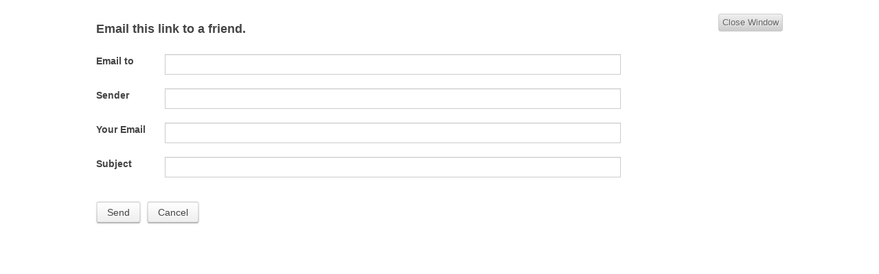

--- FILE ---
content_type: text/css
request_url: https://www.ortobotanico.unitus.it/t3-assets/css/css-f3836.css
body_size: 41154
content:


/*===============================
/components/com_k2/css/k2.css
================================================================================*/
a:active,a:focus{outline:0}img{border:none}#k2Container{padding:0
0 24px 0}body.contentpane
#k2Container{padding:16px}.k2Padding{padding:4px}.clr{clear:both;height:0;line-height:0;display:block;float:none;padding:0;margin:0;border:none}.even{background:#fffff0;padding:2px;border-bottom:1px dotted #ccc}.odd{background:#fff;padding:2px;border-bottom:1px dotted #ccc}div.k2FeedIcon{padding:4px
8px}div.k2FeedIcon a,
div.k2FeedIcon a:hover{display:block;float:right;margin:0;padding:0;width:16px;height:16px;background:url(/components/com_k2/images/fugue/feed.png) no-repeat 50% 50%}div.k2FeedIcon a span,
div.k2FeedIcon a:hover
span{display:none}.itemRatingForm{display:block;vertical-align:middle;line-height:25px;float:left}.itemRatingLog{font-size:11px;margin:0;padding:0
0 0 4px;float:left}div.itemRatingForm
.formLogLoading{background:url(/components/com_k2/images/system/loading.gif) no-repeat left center;height:25px;padding:0
0 0 20px}.itemRatingList,
.itemRatingList a:hover,
.itemRatingList
.itemCurrentRating{background:transparent url(/components/com_k2/images/system/transparent_star.gif) left -1000px repeat-x}.itemRatingList{position:relative;float:left;width:125px;height:25px;overflow:hidden;list-style:none;margin:0;padding:0;background-position:left top}.itemRatingList
li{display:inline;background:none;padding:0}.itemRatingList a,
.itemRatingList
.itemCurrentRating{position:absolute;top:0;left:0;text-indent:-1000px;height:25px;line-height:25px;outline:none;overflow:hidden;border:none;cursor:pointer}.itemRatingList a:hover{background-position:left bottom}.itemRatingList a.one-star{width:20%;z-index:6}.itemRatingList a.two-stars{width:40%;z-index:5}.itemRatingList a.three-stars{width:60%;z-index:4}.itemRatingList a.four-stars{width:80%;z-index:3}.itemRatingList a.five-stars{width:100%;z-index:2}.itemRatingList
.itemCurrentRating{z-index:1;background-position:0 center;margin:0;padding:0}span.siteRoot{display:none}.smallerFontSize{font-size:100%;line-height:inherit}.largerFontSize{font-size:150%;line-height:140%}.recaptchatable .recaptcha_image_cell,#recaptcha_table{background-color:#fff !important}#recaptcha_table{border-color:#ccc !important}#recaptcha_response_field{border-color:#ccc !important;background-color:#fff !important}div.k2LatestCommentsBlock ul,
div.k2TopCommentersBlock ul,
div.k2ItemsBlock ul,
div.k2LoginBlock ul,
div.k2UserBlock ul.k2UserBlockActions,
div.k2UserBlock ul.k2UserBlockRenderedMenu,
div.k2ArchivesBlock ul,
div.k2AuthorsListBlock ul,
div.k2CategoriesListBlock ul,
div.k2UsersBlock
ul{}div.k2LatestCommentsBlock ul li,
div.k2TopCommentersBlock ul li,
div.k2ItemsBlock ul li,
div.k2LoginBlock ul li,
div.k2UserBlock ul.k2UserBlockActions li,
div.k2UserBlock ul.k2UserBlockRenderedMenu li,
div.k2ArchivesBlock ul li,
div.k2AuthorsListBlock ul li,
div.k2CategoriesListBlock ul li,
div.k2UsersBlock ul
li{}.clearList{display:none;float:none;clear:both}.lastItem{border:none}.k2Avatar
img{display:block;float:left;background:#fff;border:1px
solid #ccc;padding:2px;margin:2px
4px 4px 0}a.k2ReadMore{}a.k2ReadMore:hover{}div.k2Pagination{padding:8px;margin:24px
0 4px 0;text-align:center;color:#999}div.k2Pagination
ul{text-align:center}div.k2Pagination ul
li{display:inline}table.csvData{}table.csvData tr
th{}table.csvData tr
td{}div.itemIsFeatured,div.catItemIsFeatured,div.userItemIsFeatured{background:url(/components/com_k2/images/system/featuredItem.png) no-repeat 100% 0}a.itemPrintThisPage{display:block;width:160px;margin:4px
auto 16px;padding:4px;background:#F7FAFE;border:1px
solid #ccc;text-align:center;color:#555;font-size:13px}a.itemPrintThisPage:hover{background:#eee;text-decoration:none}div.itemView{padding:8px
0 24px 0;margin:0
0 24px 0;border-bottom:1px dotted #ccc}div.itemIsFeatured{}span.itemEditLink{float:right;display:block;padding:4px
0;margin:0;width:120px;text-align:right}span.itemEditLink
a{padding:2px
12px;border:1px
solid #ccc;background:#eee;text-decoration:none;font-size:11px;font-weight:normal;font-family:Arial,Helvetica,sans-serif}span.itemEditLink a:hover{background:#ffc}div.itemHeader{}div.itemHeader
span.itemDateCreated{color:#999;font-size:11px}div.itemHeader
h2.itemTitle{font-family:Georgia,"Times New Roman",Times,serif;font-size:36px;font-weight:normal;line-height:110%;padding:10px
0 4px 0;margin:0}div.itemHeader h2.itemTitle
span{}div.itemHeader h2.itemTitle span
sup{font-size:12px;color:#CF1919;text-decoration:none}div.itemHeader
span.itemAuthor{display:block;padding:0;margin:0}div.itemHeader span.itemAuthor
a{}div.itemHeader span.itemAuthor a:hover{}div.itemToolbar{padding:2px
0;margin:16px
0 0 0;border-top:1px dotted #ccc;border-bottom:1px dotted #ccc;background:#f7fafe}div.itemToolbar
ul{text-align:right;list-style:none;padding:0;margin:0}div.itemToolbar ul
li{display:inline;list-style:none;padding:0
4px 0 8px;margin:0;border-left:1px solid #ccc;text-align:center;background:none;font-size:12px}div.itemToolbar ul>li:first-child{border:none}div.itemToolbar ul li
a{font-size:12px;font-weight:normal}div.itemToolbar ul li a:hover{}div.itemToolbar ul li a
span{}div.itemToolbar ul li
a.itemPrintLink{}div.itemToolbar ul li a.itemPrintLink
span{}div.itemToolbar ul li
a.itemEmailLink{}div.itemToolbar ul li a.itemEmailLink
span{}div.itemToolbar ul li
a.itemVideoLink{}div.itemToolbar ul li a.itemVideoLink
span{}div.itemToolbar ul li
a.itemImageGalleryLink{}div.itemToolbar ul li a.itemImageGalleryLink
span{}div.itemToolbar ul li
a.itemCommentsLink{}div.itemToolbar ul li a.itemCommentsLink
span{}div.itemToolbar ul li a
img{vertical-align:middle}div.itemToolbar ul li
span.itemTextResizerTitle{}div.itemToolbar ul li
a#fontDecrease{margin:0
0 0 2px}div.itemToolbar ul li a#fontDecrease
img{width:13px;height:13px;background:url(/components/com_k2/images/system/font_decrease.gif) no-repeat}div.itemToolbar ul li
a#fontIncrease{margin:0
0 0 2px}div.itemToolbar ul li a#fontIncrease
img{width:13px;height:13px;background:url(/components/com_k2/images/system/font_increase.gif) no-repeat}div.itemToolbar ul li a#fontDecrease span,
div.itemToolbar ul li a#fontIncrease
span{display:none}div.itemRatingBlock{padding:8px
0}div.itemRatingBlock
span{display:block;float:left;font-style:normal;padding:0
4px 0 0;margin:0;color:#999}div.itemBody{padding:8px
0;margin:0}div.itemImageBlock{padding:8px;margin:0
0 16px 0}span.itemImage{display:block;text-align:center;margin:0
0 8px 0}span.itemImage
img{border:1px
solid #ccc;padding:8px}span.itemImageCaption{color:#666;float:left;display:block;font-size:11px}span.itemImageCredits{color:#999;float:right;display:block;font-style:italic;font-size:11px}div.itemIntroText{color:#444;font-size:18px;font-weight:bold;line-height:24px;padding:4px
0 12px 0}div.itemIntroText
img{}div.itemFullText{}div.itemFullText
h3{margin:0;padding:16px
0 4px 0}div.itemFullText
p{}div.itemFullText
img{}div.itemExtraFields{margin:16px
0 0 0;padding:8px
0 0 0;border-top:1px dotted #ddd}div.itemExtraFields
h3{margin:0;padding:0
0 8px 0;line-height:normal !important}div.itemExtraFields
ul{margin:0;padding:0;list-style:none}div.itemExtraFields ul
li{display:block}div.itemExtraFields ul li
span.itemExtraFieldsLabel{display:block;float:left;font-weight:bold;margin:0
4px 0 0;width:30%}div.itemExtraFields ul li
span.itemExtraFieldsValue{}div.itemContentFooter{display:block;text-align:right;padding:4px;margin:16px
0 4px 0;border-top:1px solid #ddd;color:#999}span.itemHits{float:left}span.itemDateModified{}div.itemSocialSharing{padding:8px
0}div.itemTwitterButton{float:left;margin:2px
24px 0 0}div.itemFacebookButton{float:left;margin-right:24px;width:200px}div.itemGooglePlusOneButton{}div.itemLinks{margin:16px
0;padding:0}div.itemCategory{padding:4px;border-bottom:1px dotted #ccc}div.itemCategory
span{font-weight:bold;color:#555;padding:0
4px 0 0}div.itemCategory
a{}div.itemTagsBlock{padding:4px;border-bottom:1px dotted #ccc}div.itemTagsBlock
span{font-weight:bold;color:#555;padding:0
4px 0 0}div.itemTagsBlock
ul.itemTags{list-style:none;padding:0;margin:0;display:inline}div.itemTagsBlock ul.itemTags
li{display:inline;list-style:none;padding:0
4px 0 0;margin:0;text-align:center}div.itemTagsBlock ul.itemTags li
a{}div.itemTagsBlock ul.itemTags li a:hover{}div.itemAttachmentsBlock{padding:4px;border-bottom:1px dotted #ccc}div.itemAttachmentsBlock
span{font-weight:bold;color:#555;padding:0
4px 0 0}div.itemAttachmentsBlock
ul.itemAttachments{list-style:none;padding:0;margin:0;display:inline}div.itemAttachmentsBlock ul.itemAttachments
li{display:inline;list-style:none;padding:0
4px;margin:0;text-align:center}div.itemAttachmentsBlock ul.itemAttachments li
a{}div.itemAttachmentsBlock ul.itemAttachments li a:hover{}div.itemAttachmentsBlock ul.itemAttachments li
span{font-size:10px;color:#999;font-weight:normal}div.itemAuthorBlock{background:#f7fafe;border:1px
solid #ddd;margin:0
0 16px 0;padding:8px}div.itemAuthorBlock
img.itemAuthorAvatar{float:left;display:block;background:#fff;padding:4px;border:1px
solid #ddd;margin:0
8px 0 0}div.itemAuthorBlock
div.itemAuthorDetails{margin:0;padding:4px
0 0 0}div.itemAuthorBlock div.itemAuthorDetails
h3.authorName{margin:0
0 4px 0;padding:0}div.itemAuthorBlock div.itemAuthorDetails h3.authorName
a{font-family:Georgia,"Times New Roman",Times,serif;font-size:16px}div.itemAuthorBlock div.itemAuthorDetails h3.authorName a:hover{}div.itemAuthorBlock div.itemAuthorDetails
p{}div.itemAuthorBlock div.itemAuthorDetails
span.itemAuthorUrl{font-weight:bold;color:#555;border-right:1px solid #ccc;padding:0
8px 0 0;margin:0
4px 0 0}div.itemAuthorBlock div.itemAuthorDetails
span.itemAuthorEmail{font-weight:bold;color:#555}div.itemAuthorBlock div.itemAuthorDetails span.itemAuthorUrl a,
div.itemAuthorBlock div.itemAuthorDetails span.itemAuthorEmail
a{font-weight:normal}div.itemAuthorLatest{margin-bottom:16px;padding:0}div.itemAuthorLatest
h3{}div.itemAuthorLatest
ul{}div.itemAuthorLatest ul
li{}div.itemAuthorLatest ul li
a{}div.itemAuthorLatest ul li a:hover{}div.itemRelated{margin-bottom:16px;padding:0}div.itemRelated
h3{}div.itemRelated
ul{}div.itemRelated ul
li{}div.itemRelated ul
li.k2ScrollerElement{float:left;overflow:hidden;border:1px
solid #ccc;padding:4px;margin:0
4px 4px 0;background:#fff}div.itemRelated ul
li.clr{clear:both;height:0;line-height:0;display:block;float:none;padding:0;margin:0;border:none}a.itemRelTitle{}div.itemRelCat{}div.itemRelCat
a{}div.itemRelAuthor{}div.itemRelAuthor
a{}img.itemRelImg{}div.itemRelIntrotext{}div.itemRelFulltext{}div.itemRelMedia{}div.itemRelImageGallery{}div.itemVideoBlock{margin:0
0 16px 0;padding:16px;background:#010101 url(/components/com_k2/images/system/videoplayer-bg.gif) repeat-x bottom}div.itemVideoBlock
div.itemVideoEmbedded{text-align:center}div.itemVideoBlock
span.itemVideo{display:block;overflow:hidden}div.itemVideoBlock
span.itemVideoCaption{color:#eee;float:left;display:block;font-size:11px;font-weight:bold;width:60%}div.itemVideoBlock
span.itemVideoCredits{color:#eee;float:right;display:block;font-style:italic;font-size:11px;width:35%;text-align:right}div.itemImageGallery{margin:0
0 16px 0;padding:0}div.itemNavigation{padding:4px
8px;margin:0
0 24px 0;border-top:1px dotted #ccc;border-bottom:1px dotted #ccc;background:#fffff0}div.itemNavigation
span.itemNavigationTitle{color:#999}div.itemNavigation
a.itemPrevious{padding:0
12px}div.itemNavigation
a.itemNext{padding:0
12px}div.itemComments{background:#f7fafe;border:1px
solid #ddd;padding:16px}div.itemComments
ul.itemCommentsList{margin:0
0 16px;padding:0;list-style:none}div.itemComments ul.itemCommentsList
li{padding:4px;margin:0;border-bottom:1px dotted #ddd}div.itemComments ul.itemCommentsList
li.authorResponse{background:url(/components/com_k2/images/system/stripes.png) repeat}div.itemComments ul.itemCommentsList
li.unpublishedComment{background:#ffeaea}div.itemComments ul.itemCommentsList li
img{float:left;margin:4px
4px 4px 0;padding:4px;background:#fff;border-bottom:1px solid #d7d7d7;border-left:1px solid #f2f2f2;border-right:1px solid #f2f2f2}div.itemComments ul.itemCommentsList li
span.commentDate{padding:0
4px 0 0;margin:0
8px 0 0;border-right:1px solid #ccc;font-weight:bold;font-size:14px}div.itemComments ul.itemCommentsList li
span.commentAuthorName{font-weight:bold;font-size:14px}div.itemComments ul.itemCommentsList li
p{padding:4px
0}div.itemComments ul.itemCommentsList li
span.commentAuthorEmail{display:none}div.itemComments ul.itemCommentsList li
span.commentLink{float:right;margin-left:8px}div.itemComments ul.itemCommentsList li span.commentLink
a{font-size:11px;color:#999;text-decoration:underline}div.itemComments ul.itemCommentsList li span.commentLink a:hover{font-size:11px;color:#555;text-decoration:underline}div.itemComments ul.itemCommentsList li
span.commentToolbar{display:block;clear:both}div.itemComments ul.itemCommentsList li span.commentToolbar
a{font-size:11px;color:#999;text-decoration:underline;margin-right:4px}div.itemComments ul.itemCommentsList li span.commentToolbar a:hover{font-size:11px;color:#555;text-decoration:underline}div.itemComments ul.itemCommentsList li
span.commentToolbarLoading{background:url(/components/com_k2/images/system/searchLoader.gif) no-repeat 100% 50%}div.itemCommentsPagination{padding:4px;margin:0
0 24px 0}div.itemCommentsPagination
span.pagination{display:block;float:right;clear:both}div.itemCommentsForm
h3{margin:0;padding:0
0 4px 0}div.itemCommentsForm
p.itemCommentsFormNotes{border-top:2px solid #ccc}div.itemCommentsForm
form{}div.itemCommentsForm form
label.formComment{display:block;margin:12px
0 0 2px}div.itemCommentsForm form
label.formName{display:block;margin:12px
0 0 2px}div.itemCommentsForm form
label.formEmail{display:block;margin:12px
0 0 2px}div.itemCommentsForm form
label.formUrl{display:block;margin:12px
0 0 2px}div.itemCommentsForm form
label.formRecaptcha{display:block;margin:12px
0 0 2px}div.itemCommentsForm form
textarea.inputbox{display:block;width:350px;height:160px;margin:0}div.itemCommentsForm form
input.inputbox{display:block;width:350px;margin:0}div.itemCommentsForm form
input#submitCommentButton{display:block;margin:16px
0 0 0;padding:4px;border:1px
solid #ccc;background:#eee;font-size:16px}div.itemCommentsForm form
span#formLog{margin:0
0 0 20px;padding:0
0 0 20px;font-weight:bold;color:#CF1919}div.itemCommentsForm form
.formLogLoading{background:url(/components/com_k2/images/system/loading.gif) no-repeat left center}div.k2ReportCommentFormContainer{padding:8px;width:480px;margin:0
auto}div.k2ReportCommentFormContainer
blockquote{width:462px;background:#f7fafe;border:1px
solid #ddd;padding:8px;margin:0
0 8px 0}div.k2ReportCommentFormContainer blockquote
span.quoteIconLeft{font-style:italic;font-weight:bold;font-size:40px;color:#135CAE;line-height:30px;vertical-align:top;display:block;float:left}div.k2ReportCommentFormContainer blockquote
span.quoteIconRight{font-style:italic;font-weight:bold;font-size:40px;color:#135CAE;line-height:30px;vertical-align:top;display:block;float:right}div.k2ReportCommentFormContainer blockquote
span.theComment{font-family:Georgia,"Times New Roman",Times,serif;font-style:italic;font-size:12px;font-weight:normal;color:#000;padding:0
4px}div.k2ReportCommentFormContainer form
label{display:block;font-weight:bold}div.k2ReportCommentFormContainer form input,
div.k2ReportCommentFormContainer form
textarea{display:block;border:1px
solid #ddd;font-size:12px;padding:2px;margin:0
0 8px 0;width:474px}div.k2ReportCommentFormContainer form
#recaptcha{margin-bottom:24px}div.k2ReportCommentFormContainer form
span#formLog{margin:0
0 0 20px;padding:0
0 0 20px;font-weight:bold;color:#CF1919}div.k2ReportCommentFormContainer form
.formLogLoading{background:url(/components/com_k2/images/system/loading.gif) no-repeat left center}div.itemBackToTop{text-align:right}div.itemBackToTop
a{text-decoration:underline}div.itemBackToTop a:hover{text-decoration:underline}div.itemListCategoriesBlock{}div.itemListCategory{background:#f7fafe;border:1px
solid #ddd;margin:4px
0;padding:8px}span.catItemAddLink{display:block;padding:8px
0;margin:0
0 4px 0;border-bottom:1px dotted #ccc;text-align:right}span.catItemAddLink
a{padding:4px
16px;border:1px
solid #ccc;background:#eee;text-decoration:none}span.catItemAddLink a:hover{background:#ffc}div.itemListCategory
img{float:left;display:block;background:#fff;padding:4px;border:1px
solid #ddd;margin:0
8px 0 0}div.itemListCategory
h2{}div.itemListCategory
p{}div.itemListSubCategories{}div.itemListSubCategories
h3{}div.subCategoryContainer{float:left}div.subCategoryContainerLast{}div.subCategory{background:#f7fafe;border:1px
solid #ddd;margin:4px;padding:8px}div.subCategory a.subCategoryImage,
div.subCategory a.subCategoryImage:hover{text-align:center;display:block}div.subCategory a.subCategoryImage img,
div.subCategory a.subCategoryImage:hover
img{background:#fff;padding:4px;border:1px
solid #ddd;margin:0
8px 0 0}div.subCategory
h2{}div.subCategory h2
a{}div.subCategory h2 a:hover{}div.subCategory
p{}div.itemList{}div#itemListLeading{}div#itemListPrimary{}div#itemListSecondary{}div#itemListLinks{background:#f7fafe;border:1px
solid #ddd;margin:8px
0;padding:8px}div.itemContainer{float:left}div.itemContainerLast{}div.catItemView{padding:4px}div.groupLeading{}div.groupPrimary{}div.groupSecondary{}div.groupLinks{padding:0;margin:0}div.catItemIsFeatured{}span.catItemEditLink{float:right;display:block;padding:4px
0;margin:0;width:120px;text-align:right}span.catItemEditLink
a{padding:2px
12px;border:1px
solid #ccc;background:#eee;text-decoration:none;font-size:11px;font-weight:normal;font-family:Arial,Helvetica,sans-serif}span.catItemEditLink a:hover{background:#ffc}div.catItemHeader{}div.catItemHeader
span.catItemDateCreated{color:#999;font-size:11px}div.catItemHeader
h3.catItemTitle{font-family:Georgia,"Times New Roman",Times,serif;font-size:24px;font-weight:normal;line-height:110%;padding:10px
0 4px 0;margin:0}div.catItemHeader h3.catItemTitle
span{}div.catItemHeader h3.catItemTitle span
sup{font-size:12px;color:#CF1919;text-decoration:none}div.catItemHeader
span.catItemAuthor{display:block;padding:0;margin:0}div.catItemHeader span.catItemAuthor
a{}div.catItemHeader span.catItemAuthor a:hover{}div.catItemRatingBlock{padding:8px
0}div.catItemRatingBlock
span{display:block;float:left;font-style:normal;padding:0
4px 0 0;margin:0;color:#999}div.catItemBody{padding:8px
0;margin:0}div.catItemImageBlock{padding:8px;margin:0
0 16px 0}span.catItemImage{display:block;text-align:center;margin:0
0 8px 0}span.catItemImage
img{border:1px
solid #ccc;padding:8px}div.catItemIntroText{font-size:inherit;font-weight:normal;line-height:inherit;padding:4px
0 12px 0}div.catItemIntroText
img{}div.catItemExtraFields,div.genericItemExtraFields{margin:16px
0 0 0;padding:8px
0 0 0;border-top:1px dotted #ddd}div.catItemExtraFields h4, div.genericItemExtraFields
h4{margin:0;padding:0
0 8px 0;line-height:normal !important}div.catItemExtraFields ul, div.genericItemExtraFields
ul{margin:0;padding:0;list-style:none}div.catItemExtraFields ul li, div.genericItemExtraFields ul
li{display:block}div.catItemExtraFields ul li span.catItemExtraFieldsLabel, div.genericItemExtraFields ul li
span.genericItemExtraFieldsLabel{display:block;float:left;font-weight:bold;margin:0
4px 0 0;width:30%}div.catItemExtraFields ul li
span.catItemExtraFieldsValue{}div.catItemLinks{margin:0
0 16px 0;padding:0}div.catItemHitsBlock{padding:4px;border-bottom:1px dotted #ccc}span.catItemHits{}div.catItemCategory{padding:4px;border-bottom:1px dotted #ccc}div.catItemCategory
span{font-weight:bold;color:#555;padding:0
4px 0 0}div.catItemCategory
a{}div.catItemTagsBlock{padding:4px;border-bottom:1px dotted #ccc}div.catItemTagsBlock
span{font-weight:bold;color:#555;padding:0
4px 0 0}div.catItemTagsBlock
ul.catItemTags{list-style:none;padding:0;margin:0;display:inline}div.catItemTagsBlock ul.catItemTags
li{display:inline;list-style:none;padding:0
4px 0 0;margin:0;text-align:center}div.catItemTagsBlock ul.catItemTags li
a{}div.catItemTagsBlock ul.catItemTags li a:hover{}div.catItemAttachmentsBlock{padding:4px;border-bottom:1px dotted #ccc}div.catItemAttachmentsBlock
span{font-weight:bold;color:#555;padding:0
4px 0 0}div.catItemAttachmentsBlock
ul.catItemAttachments{list-style:none;padding:0;margin:0;display:inline}div.catItemAttachmentsBlock ul.catItemAttachments
li{display:inline;list-style:none;padding:0
4px;margin:0;text-align:center}div.catItemAttachmentsBlock ul.catItemAttachments li
a{}div.catItemAttachmentsBlock ul.catItemAttachments li a:hover{}div.catItemAttachmentsBlock ul.catItemAttachments li
span{font-size:10px;color:#999;font-weight:normal}div.catItemVideoBlock{margin:0
0 16px 0;padding:16px;background:#010101 url(/components/com_k2/images/system/videoplayer-bg.gif) repeat-x bottom}div.catItemVideoBlock
div.catItemVideoEmbedded{text-align:center}div.catItemVideoBlock
span.catItemVideo{display:block}div.catItemImageGallery{margin:0
0 16px 0;padding:0}div.catItemCommentsLink{display:inline;margin:0
8px 0 0;padding:0
8px 0 0;border-right:1px solid #ccc}div.catItemCommentsLink
a{}div.catItemCommentsLink a:hover{}div.catItemReadMore{display:inline}div.catItemReadMore
a{}div.catItemReadMore a:hover{}span.catItemDateModified{display:block;text-align:right;padding:4px;margin:4px
0;color:#999;border-top:1px solid #ddd}div.userView{}div.userBlock{background:#f7fafe;border:1px
solid #ddd;margin:0
0 16px 0;padding:8px;clear:both}span.userItemAddLink{display:block;padding:8px
0;margin:0
0 4px 0;border-bottom:1px dotted #ccc;text-align:right}span.userItemAddLink
a{padding:4px
16px;border:1px
solid #ccc;background:#eee;text-decoration:none}span.userItemAddLink a:hover{background:#ffc}div.userBlock
img{display:block;float:left;background:#fff;padding:4px;border:1px
solid #ddd;margin:0
8px 0 0}div.userBlock
h2{}div.userBlock
div.userDescription{padding:4px
0}div.userBlock
div.userAdditionalInfo{padding:4px
0;margin:8px
0 0 0}span.userURL{font-weight:bold;color:#555;display:block}span.userEmail{font-weight:bold;color:#555;display:block}div.userItemList{}div.userItemView{}div.userItemIsFeatured{}div.userItemViewUnpublished{opacity:0.9;border:4px
dashed #ccc;background:#fffff2;padding:8px;margin:8px
0}span.userItemEditLink{float:right;display:block;padding:4px
0;margin:0;width:120px;text-align:right}span.userItemEditLink
a{padding:2px
12px;border:1px
solid #ccc;background:#eee;text-decoration:none;font-size:11px;font-weight:normal;font-family:Arial,Helvetica,sans-serif}span.userItemEditLink a:hover{background:#ffc}div.userItemHeader{}div.userItemHeader
span.userItemDateCreated{color:#999;font-size:11px}div.userItemHeader
h3.userItemTitle{font-family:Georgia,"Times New Roman",Times,serif;font-size:24px;font-weight:normal;line-height:110%;padding:10px
0 4px 0;margin:0}div.userItemHeader h3.userItemTitle span
sup{font-size:12px;color:#CF1919;text-decoration:none}div.userItemBody{padding:8px
0;margin:0}div.userItemImageBlock{padding:0;margin:0;float:left}span.userItemImage{display:block;text-align:center;margin:0
8px 8px 0}span.userItemImage
img{border:1px
solid #ccc;padding:8px}div.userItemIntroText{font-size:inherit;font-weight:normal;line-height:inherit;padding:4px
0 12px 0}div.userItemIntroText
img{}div.userItemLinks{margin:0
0 16px 0;padding:0}div.userItemCategory{padding:4px;border-bottom:1px dotted #ccc}div.userItemCategory
span{font-weight:bold;color:#555;padding:0
4px 0 0}div.userItemCategory
a{}div.userItemTagsBlock{padding:4px;border-bottom:1px dotted #ccc}div.userItemTagsBlock
span{font-weight:bold;color:#555;padding:0
4px 0 0}div.userItemTagsBlock
ul.userItemTags{list-style:none;padding:0;margin:0;display:inline}div.userItemTagsBlock ul.userItemTags
li{display:inline;list-style:none;padding:0
4px 0 0;margin:0;text-align:center}div.userItemTagsBlock ul.userItemTags li
a{}div.userItemTagsBlock ul.userItemTags li a:hover{}div.userItemCommentsLink{display:inline;margin:0
8px 0 0;padding:0
8px 0 0;border-right:1px solid #ccc}div.userItemCommentsLink
a{}div.userItemCommentsLink a:hover{}div.userItemReadMore{display:inline}div.userItemReadMore
a{}div.userItemReadMore a:hover{}div.tagView{}div.tagItemList{}div.tagItemView{border-bottom:1px dotted #ccc;padding:8px
0;margin:0
0 16px 0}div.tagItemHeader{}div.tagItemHeader
span.tagItemDateCreated{color:#999;font-size:11px}div.tagItemHeader
h2.tagItemTitle{font-family:Georgia,"Times New Roman",Times,serif;font-size:24px;font-weight:normal;line-height:110%;padding:10px
0 4px 0;margin:0}div.tagItemBody{padding:8px
0;margin:0}div.tagItemImageBlock{padding:0;margin:0;float:left}span.tagItemImage{display:block;text-align:center;margin:0
8px 8px 0}span.tagItemImage
img{border:1px
solid #ccc;padding:8px}div.tagItemIntroText{font-size:inherit;font-weight:normal;line-height:inherit;padding:4px
0 12px 0}div.tagItemIntroText
img{}div.tagItemExtraFields{}div.tagItemExtraFields
h4{}div.tagItemExtraFields
ul{}div.tagItemExtraFields ul
li{}div.tagItemExtraFields ul li
span.tagItemExtraFieldsLabel{}div.tagItemExtraFields ul li
span.tagItemExtraFieldsValue{}div.tagItemCategory{display:inline;margin:0
8px 0 0;padding:0
8px 0 0;border-right:1px solid #ccc}div.tagItemCategory
span{font-weight:bold;color:#555;padding:0
4px 0 0}div.tagItemCategory
a{}div.tagItemReadMore{display:inline}div.tagItemReadMore
a{}div.tagItemReadMore a:hover{}div.genericView{}div.genericItemList{}div.genericItemView{border-bottom:1px dotted #ccc;padding:8px
0;margin:0
0 16px 0}div.genericItemHeader{}div.genericItemHeader
span.genericItemDateCreated{color:#999;font-size:11px}div.genericItemHeader
h2.genericItemTitle{font-family:Georgia,"Times New Roman",Times,serif;font-size:24px;font-weight:normal;line-height:110%;padding:10px
0 4px 0;margin:0}div.genericItemBody{padding:8px
0;margin:0}div.genericItemImageBlock{padding:0;margin:0;float:left}span.genericItemImage{display:block;text-align:center;margin:0
8px 8px 0}span.genericItemImage
img{border:1px
solid #ccc;padding:8px}div.genericItemIntroText{font-size:inherit;font-weight:normal;line-height:inherit;padding:4px
0 12px 0}div.genericItemIntroText
img{}div.genericItemExtraFields{}div.genericItemExtraFields
h4{}div.genericItemExtraFields
ul{}div.genericItemExtraFields ul
li{}div.genericItemExtraFields ul li
span.genericItemExtraFieldsLabel{}div.genericItemExtraFields ul li
span.genericItemExtraFieldsValue{}div.genericItemCategory{display:inline;margin:0
8px 0 0;padding:0
8px 0 0;border-right:1px solid #ccc}div.genericItemCategory
span{font-weight:bold;color:#555;padding:0
4px 0 0}div.genericItemCategory
a{}div.genericItemReadMore{display:inline}div.genericItemReadMore
a{}div.genericItemReadMore a:hover{}div#genericItemListNothingFound{padding:40px;text-align:center}div#genericItemListNothingFound
p{font-size:20px;color:#999}#k2GoogleSearchContainer .gsc-control{width:auto !important}#k2GoogleSearchContainer .gsc-control .gsc-above-wrapper-area,
#k2GoogleSearchContainer .gsc-control .gsc-resultsHeader,
#k2GoogleSearchContainer .gsc-control .gsc-url-bottom{display:none !important}div.latestItemsContainer{float:left}div.latestItemsCategory{background:#f7fafe;border:1px
solid #ddd;margin:0
8px 8px 0;padding:8px}div.latestItemsCategoryImage{text-align:center}div.latestItemsCategoryImage
img{background:#fff;padding:4px;border:1px
solid #ddd;margin:0
8px 0 0}div.latestItemsCategory
h2{}div.latestItemsCategory
p{}div.latestItemsUser{background:#f7fafe;border:1px
solid #ddd;margin:0
8px 8px 0;padding:8px;clear:both}div.latestItemsUser
img{display:block;float:left;background:#fff;padding:4px;border:1px
solid #ddd;margin:0
8px 0 0}div.latestItemsUser
h2{}div.latestItemsUser
p.latestItemsUserDescription{padding:4px
0}div.latestItemsUser
p.latestItemsUserAdditionalInfo{padding:4px
0;margin:8px
0 0 0}span.latestItemsUserURL{font-weight:bold;color:#555;display:block}span.latestItemsUserEmail{font-weight:bold;color:#555;display:block}div.latestItemList{padding:0
8px 8px 0}div.latestItemView{}div.latestItemHeader{}div.latestItemHeader
h3.latestItemTitle{font-family:Georgia,"Times New Roman",Times,serif;font-size:24px;font-weight:normal;line-height:110%;padding:10px
0 4px 0;margin:0}span.latestItemDateCreated{color:#999;font-size:11px}div.latestItemBody{padding:8px
0;margin:0}div.latestItemImageBlock{padding:0;margin:0;float:left}span.latestItemImage{display:block;text-align:center;margin:0
8px 8px 0}span.latestItemImage
img{border:1px
solid #ccc;padding:8px}div.latestItemIntroText{font-size:inherit;font-weight:normal;line-height:inherit;padding:4px
0 12px 0}div.latestItemIntroText
img{}div.latestItemLinks{margin:0
0 16px 0;padding:0}div.latestItemCategory{padding:4px;border-bottom:1px dotted #ccc}div.latestItemCategory
span{font-weight:bold;color:#555;padding:0
4px 0 0}div.latestItemCategory
a{}div.latestItemTagsBlock{padding:4px;border-bottom:1px dotted #ccc}div.latestItemTagsBlock
span{font-weight:bold;color:#555;padding:0
4px 0 0}div.latestItemTagsBlock
ul.latestItemTags{list-style:none;padding:0;margin:0;display:inline}div.latestItemTagsBlock ul.latestItemTags
li{display:inline;list-style:none;padding:0
4px 0 0;margin:0;text-align:center}div.latestItemTagsBlock ul.latestItemTags li
a{}div.latestItemTagsBlock ul.latestItemTags li a:hover{}div.latestItemVideoBlock{margin:0
0 16px 0;padding:16px;background:#010101 url(/components/com_k2/images/system/videoplayer-bg.gif) repeat-x bottom}div.latestItemVideoBlock
span.latestItemVideo{display:block}div.latestItemCommentsLink{display:inline;margin:0
8px 0 0;padding:0
8px 0 0;border-right:1px solid #ccc}div.latestItemCommentsLink
a{}div.latestItemCommentsLink a:hover{}div.latestItemReadMore{display:inline}div.latestItemReadMore
a{}div.latestItemReadMore a:hover{}h2.latestItemTitleList{font-size:14px;padding:2px
0;margin:8px
0 2px 0;font-family:Arial,Helvetica,sans-serif;border-bottom:1px dotted #ccc;line-height:normal}.k2AccountPage{}.k2AccountPage
table{}.k2AccountPage table tr
th{}.k2AccountPage table tr
td{}.k2AccountPage table tr td
label{white-space:nowrap}img.k2AccountPageImage{border:4px
solid #ddd;margin:10px
0;padding:0;display:block}.k2AccountPage
div.k2AccountPageNotice{padding:8px}.k2AccountPage
div.k2AccountPageUpdate{border-top:1px dotted #ccc;margin:8px
0;padding:8px;text-align:right}.k2AccountPage
th.k2ProfileHeading{text-align:left;font-size:18px;padding:8px;background:#f6f6f6}.k2AccountPage
td#userAdminParams{padding:0;margin:0}.k2AccountPage table.admintable td.key,
.k2AccountPage table.admintable
td.paramlist_key{background:#f6f6f6;border-bottom:1px solid #e9e9e9;border-right:1px solid #e9e9e9;color:#666;font-weight:bold;text-align:right;font-size:11px;width:140px}.k2AccountPage
table.admintable{}.k2AccountPage table.admintable tr
td{}.k2AccountPage table.admintable tr td
span{}.k2AccountPage table.admintable tr td span
label{}div.k2LatestCommentsBlock{}div.k2LatestCommentsBlock
ul{}div.k2LatestCommentsBlock ul
li{}div.k2LatestCommentsBlock ul
li.lastItem{}div.k2LatestCommentsBlock ul li a.lcAvatar
img{}div.k2LatestCommentsBlock ul li
a{}div.k2LatestCommentsBlock ul li a:hover{}div.k2LatestCommentsBlock ul li
span.lcComment{}div.k2LatestCommentsBlock ul li
span.lcUsername{}div.k2LatestCommentsBlock ul li
span.lcCommentDate{color:#999}div.k2LatestCommentsBlock ul li
span.lcItemTitle{}div.k2LatestCommentsBlock ul li
span.lcItemCategory{}div.k2TopCommentersBlock{}div.k2TopCommentersBlock
ul{}div.k2TopCommentersBlock ul
li{}div.k2TopCommentersBlock ul
li.lastItem{}div.k2TopCommentersBlock ul li a.tcAvatar
img{}div.k2TopCommentersBlock ul li
a.tcLink{}div.k2TopCommentersBlock ul li a.tcLink:hover{}div.k2TopCommentersBlock ul li
span.tcUsername{}div.k2TopCommentersBlock ul li
span.tcCommentsCounter{}div.k2TopCommentersBlock ul li
a.tcLatestComment{}div.k2TopCommentersBlock ul li a.tcLatestComment:hover{}div.k2TopCommentersBlock ul li
span.tcLatestCommentDate{color:#999}div.k2ItemsBlock{}div.k2ItemsBlock
p.modulePretext{}div.k2ItemsBlock
ul{}div.k2ItemsBlock ul
li{}div.k2ItemsBlock ul li
a{}div.k2ItemsBlock ul li a:hover{}div.k2ItemsBlock ul
li.lastItem{}div.k2ItemsBlock ul li
a.moduleItemTitle{}div.k2ItemsBlock ul li a.moduleItemTitle:hover{}div.k2ItemsBlock ul li
div.moduleItemAuthor{}div.k2ItemsBlock ul li div.moduleItemAuthor
a{}div.k2ItemsBlock ul li div.moduleItemAuthor a:hover{}div.k2ItemsBlock ul li a.moduleItemAuthorAvatar
img{}div.k2ItemsBlock ul li
div.moduleItemIntrotext{display:block;padding:4px
0;line-height:120%}div.k2ItemsBlock ul li div.moduleItemIntrotext a.moduleItemImage
img{float:right;margin:2px
0 4px 4px;padding:0;border:2px
solid #ddd}div.k2ItemsBlock ul li
div.moduleItemExtraFields{}div.moduleItemExtraFields
ul{}div.moduleItemExtraFields ul
li{}div.moduleItemExtraFields ul li
span.moduleItemExtraFieldsLabel{display:block;float:left;font-weight:bold;margin:0
4px 0 0;width:30%}div.moduleItemExtraFields ul li
span.moduleItemExtraFieldsValue{}div.k2ItemsBlock ul li
div.moduleItemVideo{}div.k2ItemsBlock ul li div.moduleItemVideo
span.moduleItemVideoCaption{}div.k2ItemsBlock ul li div.moduleItemVideo
span.moduleItemVideoCredits{}div.k2ItemsBlock ul li
span.moduleItemDateCreated{}div.k2ItemsBlock ul li
a.moduleItemCategory{}div.k2ItemsBlock ul li
div.moduleItemTags{}div.k2ItemsBlock ul li div.moduleItemTags
b{}div.k2ItemsBlock ul li div.moduleItemTags
a{padding:0
2px}div.k2ItemsBlock ul li div.moduleItemTags a:hover{}div.k2ItemsBlock ul li
div.moduleAttachments{}div.k2ItemsBlock ul li
a.moduleItemComments{border-right:1px solid #ccc;padding:0
4px 0 0;margin:0
8px 0 0}div.k2ItemsBlock ul li a.moduleItemComments:hover{}div.k2ItemsBlock ul li
span.moduleItemHits{border-right:1px solid #ccc;padding:0
4px 0 0;margin:0
8px 0 0}div.k2ItemsBlock ul li
a.moduleItemReadMore{}div.k2ItemsBlock ul li a.moduleItemReadMore:hover{}div.k2ItemsBlock
a.moduleCustomLink{}div.k2ItemsBlock a.moduleCustomLink:hover{}div.k2LoginBlock{}div.k2LoginBlock
p.preText{}div.k2LoginBlock
fieldset.input{margin:0;padding:0
0 8px 0}div.k2LoginBlock fieldset.input
p{margin:0;padding:0
0 4px 0}div.k2LoginBlock fieldset.input p
label{display:block}div.k2LoginBlock fieldset.input p
input{display:block}div.k2LoginBlock fieldset.input p#form-login-remember label,
div.k2LoginBlock fieldset.input p#form-login-remember
input{display:inline}div.k2LoginBlock fieldset.input
input.button{}div.k2LoginBlock
ul{}div.k2LoginBlock ul
li{}div.k2LoginBlock
p.postText{}div.k2UserBlock{}div.k2UserBlock
p.ubGreeting{border-bottom:1px dotted #ccc}div.k2UserBlock div.k2UserBlockDetails a.ubAvatar
img{}div.k2UserBlock div.k2UserBlockDetails
span.ubName{display:block;font-weight:bold;font-size:14px}div.k2UserBlock div.k2UserBlockDetails
span.ubCommentsCount{}div.k2UserBlock
ul.k2UserBlockActions{}div.k2UserBlock ul.k2UserBlockActions
li{}div.k2UserBlock ul.k2UserBlockActions li
a{}div.k2UserBlock ul.k2UserBlockActions li a:hover{}div.k2UserBlock
ul.k2UserBlockRenderedMenu{}div.k2UserBlock ul.k2UserBlockRenderedMenu
li{}div.k2UserBlock ul.k2UserBlockRenderedMenu li
a{}div.k2UserBlock ul.k2UserBlockRenderedMenu li a:hover{}div.k2UserBlock ul.k2UserBlockRenderedMenu li
ul{}div.k2UserBlock ul.k2UserBlockRenderedMenu li ul
li{}div.k2UserBlock ul.k2UserBlockRenderedMenu li ul li
a{}div.k2UserBlock ul.k2UserBlockRenderedMenu li ul
ul{}div.k2UserBlock ul.k2UserBlockRenderedMenu li ul ul
li{}div.k2UserBlock ul.k2UserBlockRenderedMenu li ul ul li
a{}div.k2UserBlock
form{}div.k2UserBlock form
input.ubLogout{}div.k2ArchivesBlock{}div.k2ArchivesBlock
ul{}div.k2ArchivesBlock ul
li{}div.k2ArchivesBlock ul li
a{}div.k2ArchivesBlock ul li a:hover{}div.k2AuthorsListBlock{}div.k2AuthorsListBlock
ul{}div.k2AuthorsListBlock ul
li{}div.k2AuthorsListBlock ul li a.abAuthorAvatar
img{}div.k2AuthorsListBlock ul li
a.abAuthorName{}div.k2AuthorsListBlock ul li a.abAuthorName:hover{}div.k2AuthorsListBlock ul li
a.abAuthorLatestItem{display:block;clear:both}div.k2AuthorsListBlock ul li a.abAuthorLatestItem:hover{}div.k2AuthorsListBlock ul li
span.abAuthorCommentsCount{}div.k2BreadcrumbsBlock{}div.k2BreadcrumbsBlock
span.bcTitle{padding:0
4px 0 0;color:#999}div.k2BreadcrumbsBlock
a{}div.k2BreadcrumbsBlock a:hover{}div.k2BreadcrumbsBlock
span.bcSeparator{padding:0
4px;font-size:14px}div.k2CalendarBlock{height:190px;margin-bottom:8px}div.k2CalendarLoader{background:#fff url(/components/com_k2/images/system/k2CalendarLoader.gif) no-repeat 50% 50%}table.calendar{margin:0
auto;background:#fff;border-collapse:collapse}table.calendar tr
td{text-align:center;vertical-align:middle;padding:2px;border:1px
solid #f4f4f4;background:#fff}table.calendar tr
td.calendarNavMonthPrev{background:#f3f3f3;text-align:left}table.calendar tr td.calendarNavMonthPrev
a{font-size:20px;text-decoration:none}table.calendar tr td.calendarNavMonthPrev a:hover{font-size:20px;text-decoration:none}table.calendar tr
td.calendarCurrentMonth{background:#f3f3f3}table.calendar tr
td.calendarNavMonthNext{background:#f3f3f3;text-align:right}table.calendar tr td.calendarNavMonthNext
a{font-size:20px;text-decoration:none}table.calendar tr td.calendarNavMonthNext a:hover{font-size:20px;text-decoration:none}table.calendar tr
td.calendarDayName{background:#e9e9e9;font-size:11px;width:14.2%}table.calendar tr
td.calendarDateEmpty{background:#fbfbfb}table.calendar tr
td.calendarDate{}table.calendar tr
td.calendarDateLinked{padding:0}table.calendar tr td.calendarDateLinked
a{display:block;padding:2px;text-decoration:none;background:#eee}table.calendar tr td.calendarDateLinked a:hover{display:block;background:#135cae;color:#fff;padding:2px;text-decoration:none}table.calendar tr
td.calendarToday{background:#135cae;color:#fff}table.calendar tr
td.calendarTodayLinked{background:#135cae;color:#fff;padding:0}table.calendar tr td.calendarTodayLinked
a{display:block;padding:2px;color:#fff;text-decoration:none}table.calendar tr td.calendarTodayLinked a:hover{display:block;background:#BFD9FF;padding:2px;text-decoration:none}div.k2CategorySelectBlock{}div.k2CategorySelectBlock form
select{width:auto}div.k2CategorySelectBlock form select
option{}div.k2CategoriesListBlock{}div.k2CategoriesListBlock
ul{}div.k2CategoriesListBlock ul
li{}div.k2CategoriesListBlock ul li
a{}div.k2CategoriesListBlock ul li a:hover{}div.k2CategoriesListBlock ul li a
span.catTitle{padding-right:4px}div.k2CategoriesListBlock ul li a
span.catCounter{}div.k2CategoriesListBlock ul li a:hover
span.catTitle{}div.k2CategoriesListBlock ul li a:hover
span.catCounter{}div.k2CategoriesListBlock ul
li.activeCategory{}div.k2CategoriesListBlock ul li.activeCategory
a{font-weight:bold}ul.level0{}ul.level0
li{}ul.level0 li
a{}ul.level0 li a:hover{}ul.level0 li a
span{}ul.level0 li a:hover
span{}ul.level1{}ul.level1
li{}ul.level1 li
a{}ul.level1 li a:hover{}ul.level1 li a
span{}ul.level1 li a:hover
span{}div.k2SearchBlock{position:relative}div.k2SearchBlock
form{}div.k2SearchBlock form
input.inputbox{}div.k2SearchBlock form
input.button{}div.k2SearchBlock form
input.k2SearchLoading{background:url(/components/com_k2/images/system/searchLoader.gif) no-repeat 100% 50%}div.k2SearchBlock
div.k2LiveSearchResults{display:none;background:#fff;position:absolute;z-index:99;border:1px
solid #ccc;margin-top:-1px}div.k2SearchBlock div.k2LiveSearchResults
ul.liveSearchResults{list-style:none;margin:0;padding:0}div.k2SearchBlock div.k2LiveSearchResults ul.liveSearchResults
li{border:none;margin:0;padding:0}div.k2SearchBlock div.k2LiveSearchResults ul.liveSearchResults li
a{display:block;padding:1px
2px;border-top:1px dotted #eee}div.k2SearchBlock div.k2LiveSearchResults ul.liveSearchResults li a:hover{background:#fffff0}div.k2TagCloudBlock{padding:8px
0}div.k2TagCloudBlock
a{padding:4px;float:left;display:block}div.k2TagCloudBlock a:hover{padding:4px;float:left;display:block;background:#135cae;color:#fff;text-decoration:none}div.k2CustomCodeBlock{}div.k2UsersBlock{}div.k2UsersBlock
ul{}div.k2UsersBlock ul
li{}div.k2UsersBlock ul
li.lastItem{}div.k2UsersBlock ul li a.ubUserAvatar
img{}div.k2UsersBlock ul li
a.ubUserName{}div.k2UsersBlock ul li a.ubUserName:hover{}div.k2UsersBlock ul li
div.ubUserDescription{}div.k2UsersBlock ul li
div.ubUserAdditionalInfo{}a.ubUserFeedIcon,a.ubUserFeedIcon:hover{display:inline-block;margin:0
2px 0 0;padding:0;width:16px;height:16px;background:url(/components/com_k2/images/fugue/feed.png) no-repeat 50% 50%}a.ubUserFeedIcon span,
a.ubUserFeedIcon:hover
span{display:none}a.ubUserURL,a.ubUserURL:hover{display:inline-block;margin:0
2px 0 0;padding:0;width:16px;height:16px;background:url(/components/com_k2/images/fugue/globe.png) no-repeat 50% 50%}a.ubUserURL span,
a.ubUserURL:hover
span{display:none}span.ubUserEmail{display:inline-block;margin:0
2px 0 0;padding:0;width:16px;height:16px;background:url(/components/com_k2/images/fugue/mail.png) no-repeat 50% 50%;overflow:hidden}span.ubUserEmail
a{display:inline-block;margin:0;padding:0;width:16px;height:16px;text-indent:-9999px}div.k2UsersBlock ul li
h3{clear:both;margin:8px
0 0 0;padding:0}div.k2UsersBlock ul li
ul.ubUserItems{}div.k2UsersBlock ul li ul.ubUserItems
li{}

--- FILE ---
content_type: text/css
request_url: https://www.ortobotanico.unitus.it/t3-assets/css/css-08aae.css
body_size: 266910
content:


/*===============================
/templates/system/css/system.css
================================================================================*/
@import url(/media/system/css/system.css);.system-unpublished,tr.system-unpublished{background:#e8edf1;border-top:4px solid #c4d3df;border-bottom:4px solid #c4d3df}span.highlight{background-color:#FFC;font-weight:bold;padding:1px
4px}.img-fulltext-float-right{float:right;margin-left:10px;margin-bottom:10px}.img-fulltext-float-left{float:left;margin-right:10px;margin-bottom:10px}.img-fulltext-float-none{}.img-intro-float-right{float:right;margin-left:5px;margin-bottom:5px}.img-intro-float-left{float:left;margin-right:5px;margin-bottom:5px}.img-intro-float-none{}


/*===============================
/templates/magazine_pro_25_responsive/css/themes/green/bootstrap.css
================================================================================*/
.clearfix{*zoom:1}.clearfix:before,.clearfix:after{display:table;content:"";line-height:0}.clearfix:after{clear:both}.hide-text{font:0/0 a;color:transparent;text-shadow:none;background-color:transparent;border:0}.input-block-level{display:block;width:100%;min-height:30px;-webkit-box-sizing:border-box;-moz-box-sizing:border-box;box-sizing:border-box}article,aside,details,figcaption,figure,footer,header,hgroup,nav,section{display:block}audio,canvas,video{display:inline-block;*display:inline;*zoom:1}audio:not([controls]){display:none}html{font-size:100%;-webkit-text-size-adjust:100%;-ms-text-size-adjust:100%}a:focus{outline:thin dotted #333;outline:5px
auto -webkit-focus-ring-color;outline-offset:-2px}a:hover,a:active{outline:0}sub,sup{position:relative;font-size:75%;line-height:0;vertical-align:baseline}sup{top:-0.5em}sub{bottom:-0.25em}img{max-width:100%;width:auto \9;height:auto;vertical-align:middle;border:0;-ms-interpolation-mode:bicubic}#map_canvas img,
.google-maps
img{max-width:none}button,input,select,textarea{margin:0;font-size:100%;vertical-align:middle}button,input{*overflow:visible;line-height:normal}button::-moz-focus-inner,input::-moz-focus-inner{padding:0;border:0}button,
html input[type="button"],input[type="reset"],input[type="submit"]{-webkit-appearance:button;cursor:pointer}label,select,button,input[type="button"],input[type="reset"],input[type="submit"],input[type="radio"],input[type="checkbox"]{cursor:pointer}input[type="search"]{-webkit-box-sizing:content-box;-moz-box-sizing:content-box;box-sizing:content-box;-webkit-appearance:textfield}input[type="search"]::-webkit-search-decoration,input[type="search"]::-webkit-search-cancel-button{-webkit-appearance:none}textarea{overflow:auto;vertical-align:top}@media
print{*{text-shadow:none !important;color:#000 !important;background:transparent !important;box-shadow:none !important}a,a:visited{text-decoration:underline}a[href]:after{content:" (" attr(href) ")"}abbr[title]:after{content:" (" attr(title) ")"}.ir a:after,a[href^="javascript:"]:after,a[href^="#"]:after{content:""}pre,blockquote{border:1px
solid #999;page-break-inside:avoid}thead{display:table-header-group}tr,img{page-break-inside:avoid}img{max-width:100% !important}@page{margin:0.5cm}p,h2,h3{orphans:3;widows:3}h2,h3{page-break-after:avoid}}.row{margin-left:-20px;*zoom:1}.row:before,.row:after{display:table;content:"";line-height:0}.row:after{clear:both}[class*="span"]{float:left;min-height:1px;margin-left:20px}.container,
.navbar-static-top .container,
.navbar-fixed-top .container,
.navbar-fixed-bottom
.container{width:952px}.span12{width:952px}.span11{width:871px}.span10{width:790px}.span9{width:709px}.span8{width:628px}.span7{width:547px}.span6{width:466px}.span5{width:385px}.span4{width:304px}.span3{width:223px}.span2{width:142px}.span1{width:61px}.offset12{margin-left:992px}.offset11{margin-left:911px}.offset10{margin-left:830px}.offset9{margin-left:749px}.offset8{margin-left:668px}.offset7{margin-left:587px}.offset6{margin-left:506px}.offset5{margin-left:425px}.offset4{margin-left:344px}.offset3{margin-left:263px}.offset2{margin-left:182px}.offset1{margin-left:101px}.row-fluid{width:100%;*zoom:1}.row-fluid:before,.row-fluid:after{display:table;content:"";line-height:0}.row-fluid:after{clear:both}.row-fluid [class*="span"]{display:block;width:100%;min-height:30px;-webkit-box-sizing:border-box;-moz-box-sizing:border-box;box-sizing:border-box;float:left;margin-left:2.1008403361345%;*margin-left:2.0483193277311%}.row-fluid [class*="span"]:first-child{margin-left:0}.row-fluid .controls-row [class*="span"]+[class*="span"]{margin-left:2.1008403361345%}.row-fluid
.span12{width:100%;*width:99.947478991597%}.row-fluid
.span11{width:91.491596638655%;*width:91.439075630252%}.row-fluid
.span10{width:82.983193277311%;*width:82.930672268908%}.row-fluid
.span9{width:74.474789915966%;*width:74.422268907563%}.row-fluid
.span8{width:65.966386554622%;*width:65.913865546218%}.row-fluid
.span7{width:57.457983193277%;*width:57.405462184874%}.row-fluid
.span6{width:48.949579831933%;*width:48.897058823529%}.row-fluid
.span5{width:40.441176470588%;*width:40.388655462185%}.row-fluid
.span4{width:31.932773109244%;*width:31.88025210084%}.row-fluid
.span3{width:23.424369747899%;*width:23.371848739496%}.row-fluid
.span2{width:14.915966386555%;*width:14.863445378151%}.row-fluid
.span1{width:6.4075630252101%;*width:6.3550420168067%}.row-fluid
.offset12{margin-left:104.20168067227%;*margin-left:104.09663865546%}.row-fluid .offset12:first-child{margin-left:102.10084033613%;*margin-left:101.99579831933%}.row-fluid
.offset11{margin-left:95.693277310924%;*margin-left:95.588235294118%}.row-fluid .offset11:first-child{margin-left:93.59243697479%;*margin-left:93.487394957983%}.row-fluid
.offset10{margin-left:87.18487394958%;*margin-left:87.079831932773%}.row-fluid .offset10:first-child{margin-left:85.084033613445%;*margin-left:84.978991596639%}.row-fluid
.offset9{margin-left:78.676470588235%;*margin-left:78.571428571429%}.row-fluid .offset9:first-child{margin-left:76.575630252101%;*margin-left:76.470588235294%}.row-fluid
.offset8{margin-left:70.168067226891%;*margin-left:70.063025210084%}.row-fluid .offset8:first-child{margin-left:68.067226890756%;*margin-left:67.96218487395%}.row-fluid
.offset7{margin-left:61.659663865546%;*margin-left:61.55462184874%}.row-fluid .offset7:first-child{margin-left:59.558823529412%;*margin-left:59.453781512605%}.row-fluid
.offset6{margin-left:53.151260504202%;*margin-left:53.046218487395%}.row-fluid .offset6:first-child{margin-left:51.050420168067%;*margin-left:50.94537815126%}.row-fluid
.offset5{margin-left:44.642857142857%;*margin-left:44.53781512605%}.row-fluid .offset5:first-child{margin-left:42.542016806723%;*margin-left:42.436974789916%}.row-fluid
.offset4{margin-left:36.134453781513%;*margin-left:36.029411764706%}.row-fluid .offset4:first-child{margin-left:34.033613445378%;*margin-left:33.928571428571%}.row-fluid
.offset3{margin-left:27.626050420168%;*margin-left:27.521008403361%}.row-fluid .offset3:first-child{margin-left:25.525210084034%;*margin-left:25.420168067227%}.row-fluid
.offset2{margin-left:19.117647058824%;*margin-left:19.012605042017%}.row-fluid .offset2:first-child{margin-left:17.016806722689%;*margin-left:16.911764705882%}.row-fluid
.offset1{margin-left:10.609243697479%;*margin-left:10.504201680672%}.row-fluid .offset1:first-child{margin-left:8.5084033613445%;*margin-left:8.4033613445378%}[class*="span"].hide,
.row-fluid [class*="span"].hide{display:none}[class*="span"].pull-right,
.row-fluid [class*="span"].pull-right{float:right}.container{margin-right:auto;margin-left:auto;*zoom:1}.container:before,.container:after{display:table;content:"";line-height:0}.container:after{clear:both}.container-fluid{padding-right:20px;padding-left:20px;*zoom:1}.container-fluid:before,.container-fluid:after{display:table;content:"";line-height:0}.container-fluid:after{clear:both}code,pre{padding:0
3px 2px;font-family:monospace;font-size:12px;color:#444;-webkit-border-radius:3px;-moz-border-radius:3px;border-radius:3px;-webkit-border-radius:3px;-moz-border-radius:3px;border-radius:3px}code{padding:2px
4px;color:#d14;background-color:#f7f7f9;border:1px
solid #e1e1e8;white-space:nowrap}pre{display:block;padding:9.5px;margin:0
0 10px;font-size:13px;line-height:20px;word-break:break-all;word-wrap:break-word;white-space:pre;white-space:pre-wrap;background-color:#f5f5f5;border:1px
solid #ccc;border:1px
solid rgba(0,0,0,0.15);-webkit-border-radius:4px;-moz-border-radius:4px;border-radius:4px;-webkit-border-radius:4px;-moz-border-radius:4px;border-radius:4px}pre.prettyprint{margin-bottom:20px}pre
code{padding:0;color:inherit;white-space:pre;white-space:pre-wrap;background-color:transparent;border:0}.pre-scrollable{max-height:340px;overflow-y:scroll}form{margin:0
0 20px}fieldset{padding:0;margin:0;border:0}legend{display:block;width:100%;padding:0;margin-bottom:20px;font-size:21px;line-height:40px;color:#444;border:0;border-bottom:1px solid #e5e5e5}legend
small{font-size:15px;color:#999}label,input,button,select,textarea{font-size:14px;font-weight:normal;line-height:20px}input,button,select,textarea{font-family:sans-serif}label{display:block;margin-bottom:5px}select,textarea,input[type="text"],input[type="password"],input[type="datetime"],input[type="datetime-local"],input[type="date"],input[type="month"],input[type="time"],input[type="week"],input[type="number"],input[type="email"],input[type="url"],input[type="search"],input[type="tel"],input[type="color"],.uneditable-input{display:inline-block;height:20px;padding:4px
6px;margin-bottom:10px;font-size:14px;line-height:20px;color:#666;-webkit-border-radius:0px;-moz-border-radius:0px;border-radius:0px;-webkit-border-radius:0px;-moz-border-radius:0px;border-radius:0px;vertical-align:middle}input,textarea,.uneditable-input{width:206px}textarea{height:auto}textarea,input[type="text"],input[type="password"],input[type="datetime"],input[type="datetime-local"],input[type="date"],input[type="month"],input[type="time"],input[type="week"],input[type="number"],input[type="email"],input[type="url"],input[type="search"],input[type="tel"],input[type="color"],.uneditable-input{background-color:#fff;border:1px
solid #ccc;-webkit-box-shadow:inset 0 1px 1px rgba(0,0,0,0.075);-moz-box-shadow:inset 0 1px 1px rgba(0,0,0,0.075);box-shadow:inset 0 1px 1px rgba(0,0,0,0.075);-webkit-transition:border linear .2s, box-shadow linear .2s;-moz-transition:border linear .2s, box-shadow linear .2s;-o-transition:border linear .2s, box-shadow linear .2s;transition:border linear .2s, box-shadow linear .2s}textarea:focus,input[type="text"]:focus,input[type="password"]:focus,input[type="datetime"]:focus,input[type="datetime-local"]:focus,input[type="date"]:focus,input[type="month"]:focus,input[type="time"]:focus,input[type="week"]:focus,input[type="number"]:focus,input[type="email"]:focus,input[type="url"]:focus,input[type="search"]:focus,input[type="tel"]:focus,input[type="color"]:focus,.uneditable-input:focus{border-color:rgba(82,168,236,0.8);outline:0;outline:thin dotted \9;-webkit-box-shadow:inset 0 1px 1px rgba(0,0,0,.075), 0 0 8px rgba(82,168,236,.6);-moz-box-shadow:inset 0 1px 1px rgba(0,0,0,.075), 0 0 8px rgba(82,168,236,.6);box-shadow:inset 0 1px 1px rgba(0,0,0,.075), 0 0 8px rgba(82,168,236,.6)}input[type="radio"],input[type="checkbox"]{margin:4px
0 0;*margin-top:0;margin-top:1px \9;line-height:normal}input[type="file"],input[type="image"],input[type="submit"],input[type="reset"],input[type="button"],input[type="radio"],input[type="checkbox"]{width:auto}select,input[type="file"]{height:30px;*margin-top:4px;line-height:30px}select{width:220px;border:1px
solid #ccc;background-color:#fff}select[multiple],select[size]{height:auto}select:focus,input[type="file"]:focus,input[type="radio"]:focus,input[type="checkbox"]:focus{outline:thin dotted #333;outline:5px
auto -webkit-focus-ring-color;outline-offset:-2px}.uneditable-input,.uneditable-textarea{color:#999;background-color:#fcfcfc;border-color:#ccc;-webkit-box-shadow:inset 0 1px 2px rgba(0,0,0,0.025);-moz-box-shadow:inset 0 1px 2px rgba(0,0,0,0.025);box-shadow:inset 0 1px 2px rgba(0,0,0,0.025);cursor:not-allowed}.uneditable-input{overflow:hidden;white-space:nowrap}.uneditable-textarea{width:auto;height:auto}input:-moz-placeholder,textarea:-moz-placeholder{color:#999}input:-ms-input-placeholder,textarea:-ms-input-placeholder{color:#999}input::-webkit-input-placeholder,textarea::-webkit-input-placeholder{color:#999}.radio,.checkbox{min-height:20px;padding-left:20px}.radio input[type="radio"],
.checkbox input[type="checkbox"]{float:left;margin-left:-20px}.controls>.radio:first-child,.controls>.checkbox:first-child{padding-top:5px}.radio.inline,.checkbox.inline{display:inline-block;padding-top:5px;margin-bottom:0;vertical-align:middle}.radio.inline+.radio.inline,.checkbox.inline+.checkbox.inline{margin-left:10px}.input-mini{width:60px}.input-small{width:90px}.input-medium{width:150px}.input-large{width:210px}.input-xlarge{width:270px}.input-xxlarge{width:530px}input[class*="span"],
select[class*="span"],
textarea[class*="span"],
.uneditable-input[class*="span"],
.row-fluid input[class*="span"],
.row-fluid select[class*="span"],
.row-fluid textarea[class*="span"],
.row-fluid .uneditable-input[class*="span"]{float:none;margin-left:0}.input-append input[class*="span"],
.input-append .uneditable-input[class*="span"],
.input-prepend input[class*="span"],
.input-prepend .uneditable-input[class*="span"],
.row-fluid input[class*="span"],
.row-fluid select[class*="span"],
.row-fluid textarea[class*="span"],
.row-fluid .uneditable-input[class*="span"],
.row-fluid .input-prepend [class*="span"],
.row-fluid .input-append [class*="span"]{display:inline-block}input,textarea,.uneditable-input{margin-left:0}.controls-row [class*="span"]+[class*="span"]{margin-left:20px}input.span12,textarea.span12,.uneditable-input.span12{width:938px}input.span11,textarea.span11,.uneditable-input.span11{width:857px}input.span10,textarea.span10,.uneditable-input.span10{width:776px}input.span9,textarea.span9,.uneditable-input.span9{width:695px}input.span8,textarea.span8,.uneditable-input.span8{width:614px}input.span7,textarea.span7,.uneditable-input.span7{width:533px}input.span6,textarea.span6,.uneditable-input.span6{width:452px}input.span5,textarea.span5,.uneditable-input.span5{width:371px}input.span4,textarea.span4,.uneditable-input.span4{width:290px}input.span3,textarea.span3,.uneditable-input.span3{width:209px}input.span2,textarea.span2,.uneditable-input.span2{width:128px}input.span1,textarea.span1,.uneditable-input.span1{width:47px}.controls-row{*zoom:1}.controls-row:before,.controls-row:after{display:table;content:"";line-height:0}.controls-row:after{clear:both}.controls-row [class*="span"],
.row-fluid .controls-row [class*="span"]{float:left}.controls-row .checkbox[class*="span"],
.controls-row .radio[class*="span"]{padding-top:5px}input[disabled],select[disabled],textarea[disabled],input[readonly],select[readonly],textarea[readonly]{cursor:not-allowed;background-color:#eee}input[type="radio"][disabled],input[type="checkbox"][disabled],input[type="radio"][readonly],input[type="checkbox"][readonly]{background-color:transparent}.control-group.warning .control-label,
.control-group.warning .help-block,
.control-group.warning .help-inline{color:#f80}.control-group.warning .checkbox,
.control-group.warning .radio,
.control-group.warning input,
.control-group.warning select,
.control-group.warning
textarea{color:#f80}.control-group.warning input,
.control-group.warning select,
.control-group.warning
textarea{border-color:#f80;-webkit-box-shadow:inset 0 1px 1px rgba(0,0,0,0.075);-moz-box-shadow:inset 0 1px 1px rgba(0,0,0,0.075);box-shadow:inset 0 1px 1px rgba(0,0,0,0.075)}.control-group.warning input:focus,
.control-group.warning select:focus,
.control-group.warning textarea:focus{border-color:#cc6d00;-webkit-box-shadow:inset 0 1px 1px rgba(0,0,0,0.075), 0 0 6px #ffb866;-moz-box-shadow:inset 0 1px 1px rgba(0,0,0,0.075), 0 0 6px #ffb866;box-shadow:inset 0 1px 1px rgba(0,0,0,0.075), 0 0 6px #ffb866}.control-group.warning .input-prepend .add-on,
.control-group.warning .input-append .add-on{color:#f80;background-color:#fcf8e3;border-color:#f80}.control-group.error .control-label,
.control-group.error .help-block,
.control-group.error .help-inline{color:#c00}.control-group.error .checkbox,
.control-group.error .radio,
.control-group.error input,
.control-group.error select,
.control-group.error
textarea{color:#c00}.control-group.error input,
.control-group.error select,
.control-group.error
textarea{border-color:#c00;-webkit-box-shadow:inset 0 1px 1px rgba(0,0,0,0.075);-moz-box-shadow:inset 0 1px 1px rgba(0,0,0,0.075);box-shadow:inset 0 1px 1px rgba(0,0,0,0.075)}.control-group.error input:focus,
.control-group.error select:focus,
.control-group.error textarea:focus{border-color:#900;-webkit-box-shadow:inset 0 1px 1px rgba(0,0,0,0.075), 0 0 6px #f33;-moz-box-shadow:inset 0 1px 1px rgba(0,0,0,0.075), 0 0 6px #f33;box-shadow:inset 0 1px 1px rgba(0,0,0,0.075), 0 0 6px #f33}.control-group.error .input-prepend .add-on,
.control-group.error .input-append .add-on{color:#c00;background-color:#f2dede;border-color:#c00}.control-group.success .control-label,
.control-group.success .help-block,
.control-group.success .help-inline{color:#690}.control-group.success .checkbox,
.control-group.success .radio,
.control-group.success input,
.control-group.success select,
.control-group.success
textarea{color:#690}.control-group.success input,
.control-group.success select,
.control-group.success
textarea{border-color:#690;-webkit-box-shadow:inset 0 1px 1px rgba(0,0,0,0.075);-moz-box-shadow:inset 0 1px 1px rgba(0,0,0,0.075);box-shadow:inset 0 1px 1px rgba(0,0,0,0.075)}.control-group.success input:focus,
.control-group.success select:focus,
.control-group.success textarea:focus{border-color:#460;-webkit-box-shadow:inset 0 1px 1px rgba(0,0,0,0.075), 0 0 6px #af0;-moz-box-shadow:inset 0 1px 1px rgba(0,0,0,0.075), 0 0 6px #af0;box-shadow:inset 0 1px 1px rgba(0,0,0,0.075), 0 0 6px #af0}.control-group.success .input-prepend .add-on,
.control-group.success .input-append .add-on{color:#690;background-color:#dff0d8;border-color:#690}.control-group.info .control-label,
.control-group.info .help-block,
.control-group.info .help-inline{color:#07b}.control-group.info .checkbox,
.control-group.info .radio,
.control-group.info input,
.control-group.info select,
.control-group.info
textarea{color:#07b}.control-group.info input,
.control-group.info select,
.control-group.info
textarea{border-color:#07b;-webkit-box-shadow:inset 0 1px 1px rgba(0,0,0,0.075);-moz-box-shadow:inset 0 1px 1px rgba(0,0,0,0.075);box-shadow:inset 0 1px 1px rgba(0,0,0,0.075)}.control-group.info input:focus,
.control-group.info select:focus,
.control-group.info textarea:focus{border-color:#005788;-webkit-box-shadow:inset 0 1px 1px rgba(0,0,0,0.075), 0 0 6px #22afff;-moz-box-shadow:inset 0 1px 1px rgba(0,0,0,0.075), 0 0 6px #22afff;box-shadow:inset 0 1px 1px rgba(0,0,0,0.075), 0 0 6px #22afff}.control-group.info .input-prepend .add-on,
.control-group.info .input-append .add-on{color:#07b;background-color:#d9edf7;border-color:#07b}input:focus:invalid,textarea:focus:invalid,select:focus:invalid{color:#b94a48;border-color:#ee5f5b}input:focus:invalid:focus,textarea:focus:invalid:focus,select:focus:invalid:focus{border-color:#e9322d;-webkit-box-shadow:0 0 6px #f8b9b7;-moz-box-shadow:0 0 6px #f8b9b7;box-shadow:0 0 6px #f8b9b7}.form-actions{padding:19px
20px 20px;margin-top:20px;margin-bottom:20px;background-color:#f5f5f5;border-top:1px solid #e5e5e5;*zoom:1}.form-actions:before,.form-actions:after{display:table;content:"";line-height:0}.form-actions:after{clear:both}.help-block,.help-inline{color:#6a6a6a}.help-block{display:block;margin-bottom:10px}.help-inline{display:inline-block;*display:inline;*zoom:1;vertical-align:middle;padding-left:5px}.input-append,.input-prepend{display:inline-block;margin-bottom:10px;vertical-align:middle;font-size:0;white-space:nowrap}.input-append input,
.input-append select,
.input-append .uneditable-input,
.input-append .dropdown-menu,
.input-append .popover,
.input-prepend input,
.input-prepend select,
.input-prepend .uneditable-input,
.input-prepend .dropdown-menu,
.input-prepend
.popover{font-size:14px}.input-append input,
.input-append select,
.input-append .uneditable-input,
.input-prepend input,
.input-prepend select,
.input-prepend .uneditable-input{position:relative;margin-bottom:0;*margin-left:0;vertical-align:top;-webkit-border-radius:0 0px 0px 0;-moz-border-radius:0 0px 0px 0;border-radius:0 0px 0px 0;-webkit-border-radius:0 0px 0px 0;-moz-border-radius:0 0px 0px 0;border-radius:0 0px 0px 0}.input-append input:focus,
.input-append select:focus,
.input-append .uneditable-input:focus,
.input-prepend input:focus,
.input-prepend select:focus,
.input-prepend .uneditable-input:focus{z-index:2}.input-append .add-on,
.input-prepend .add-on{display:inline-block;width:auto;height:20px;min-width:16px;padding:4px
5px;font-size:14px;font-weight:normal;line-height:20px;text-align:center;text-shadow:0 1px 0 #fff;background-color:#eee;border:1px
solid #ccc}.input-append .add-on,
.input-append .btn,
.input-append .btn-group > .dropdown-toggle,
.input-prepend .add-on,
.input-prepend .btn,
.input-prepend .btn-group>.dropdown-toggle{vertical-align:top;-webkit-border-radius:0;-moz-border-radius:0;border-radius:0;-webkit-border-radius:0;-moz-border-radius:0;border-radius:0}.input-append .active,
.input-prepend
.active{background-color:#bf3;border-color:#690}.input-prepend .add-on,
.input-prepend
.btn{margin-right:-1px}.input-prepend .add-on:first-child,
.input-prepend .btn:first-child{-webkit-border-radius:0px 0 0 0px;-moz-border-radius:0px 0 0 0px;border-radius:0px 0 0 0px;-webkit-border-radius:0px 0 0 0px;-moz-border-radius:0px 0 0 0px;border-radius:0px 0 0 0px}.input-append input,
.input-append select,
.input-append .uneditable-input{-webkit-border-radius:0px 0 0 0px;-moz-border-radius:0px 0 0 0px;border-radius:0px 0 0 0px;-webkit-border-radius:0px 0 0 0px;-moz-border-radius:0px 0 0 0px;border-radius:0px 0 0 0px}.input-append input + .btn-group .btn:last-child,
.input-append select + .btn-group .btn:last-child,
.input-append .uneditable-input + .btn-group .btn:last-child{-webkit-border-radius:0 0px 0px 0;-moz-border-radius:0 0px 0px 0;border-radius:0 0px 0px 0;-webkit-border-radius:0 0px 0px 0;-moz-border-radius:0 0px 0px 0;border-radius:0 0px 0px 0}.input-append .add-on,
.input-append .btn,
.input-append .btn-group{margin-left:-1px}.input-append .add-on:last-child,
.input-append .btn:last-child,
.input-append .btn-group:last-child>.dropdown-toggle{-webkit-border-radius:0 0px 0px 0;-moz-border-radius:0 0px 0px 0;border-radius:0 0px 0px 0;-webkit-border-radius:0 0px 0px 0;-moz-border-radius:0 0px 0px 0;border-radius:0 0px 0px 0}.input-prepend.input-append input,
.input-prepend.input-append select,
.input-prepend.input-append .uneditable-input{-webkit-border-radius:0;-moz-border-radius:0;border-radius:0;-webkit-border-radius:0;-moz-border-radius:0;border-radius:0}.input-prepend.input-append input + .btn-group .btn,
.input-prepend.input-append select + .btn-group .btn,
.input-prepend.input-append .uneditable-input + .btn-group
.btn{-webkit-border-radius:0 0px 0px 0;-moz-border-radius:0 0px 0px 0;border-radius:0 0px 0px 0;-webkit-border-radius:0 0px 0px 0;-moz-border-radius:0 0px 0px 0;border-radius:0 0px 0px 0}.input-prepend.input-append .add-on:first-child,
.input-prepend.input-append .btn:first-child{margin-right:-1px;-webkit-border-radius:0px 0 0 0px;-moz-border-radius:0px 0 0 0px;border-radius:0px 0 0 0px;-webkit-border-radius:0px 0 0 0px;-moz-border-radius:0px 0 0 0px;border-radius:0px 0 0 0px}.input-prepend.input-append .add-on:last-child,
.input-prepend.input-append .btn:last-child{margin-left:-1px;-webkit-border-radius:0 0px 0px 0;-moz-border-radius:0 0px 0px 0;border-radius:0 0px 0px 0;-webkit-border-radius:0 0px 0px 0;-moz-border-radius:0 0px 0px 0;border-radius:0 0px 0px 0}.input-prepend.input-append .btn-group:first-child{margin-left:0}input.search-query{padding-right:14px;padding-right:4px \9;padding-left:14px;padding-left:4px \9;margin-bottom:0;-webkit-border-radius:15px;-moz-border-radius:15px;border-radius:15px;-webkit-border-radius:15px;-moz-border-radius:15px;border-radius:15px}.form-search .input-append .search-query,
.form-search .input-prepend .search-query{-webkit-border-radius:0;-moz-border-radius:0;border-radius:0;-webkit-border-radius:0;-moz-border-radius:0;border-radius:0}.form-search .input-append .search-query{-webkit-border-radius:14px 0 0 14px;-moz-border-radius:14px 0 0 14px;border-radius:14px 0 0 14px;-webkit-border-radius:14px 0 0 14px;-moz-border-radius:14px 0 0 14px;border-radius:14px 0 0 14px}.form-search .input-append
.btn{-webkit-border-radius:0 14px 14px 0;-moz-border-radius:0 14px 14px 0;border-radius:0 14px 14px 0;-webkit-border-radius:0 14px 14px 0;-moz-border-radius:0 14px 14px 0;border-radius:0 14px 14px 0}.form-search .input-prepend .search-query{-webkit-border-radius:0 14px 14px 0;-moz-border-radius:0 14px 14px 0;border-radius:0 14px 14px 0;-webkit-border-radius:0 14px 14px 0;-moz-border-radius:0 14px 14px 0;border-radius:0 14px 14px 0}.form-search .input-prepend
.btn{-webkit-border-radius:14px 0 0 14px;-moz-border-radius:14px 0 0 14px;border-radius:14px 0 0 14px;-webkit-border-radius:14px 0 0 14px;-moz-border-radius:14px 0 0 14px;border-radius:14px 0 0 14px}.form-search input,
.form-search textarea,
.form-search select,
.form-search .help-inline,
.form-search .uneditable-input,
.form-search .input-prepend,
.form-search .input-append,
.form-inline input,
.form-inline textarea,
.form-inline select,
.form-inline .help-inline,
.form-inline .uneditable-input,
.form-inline .input-prepend,
.form-inline .input-append,
.form-horizontal input,
.form-horizontal textarea,
.form-horizontal select,
.form-horizontal .help-inline,
.form-horizontal .uneditable-input,
.form-horizontal .input-prepend,
.form-horizontal .input-append{display:inline-block;*display:inline;*zoom:1;margin-bottom:0;vertical-align:middle}.form-search .hide,
.form-inline .hide,
.form-horizontal
.hide{display:none}.form-search label,
.form-inline label,
.form-search .btn-group,
.form-inline .btn-group{display:inline-block}.form-search .input-append,
.form-inline .input-append,
.form-search .input-prepend,
.form-inline .input-prepend{margin-bottom:0}.form-search .radio,
.form-search .checkbox,
.form-inline .radio,
.form-inline
.checkbox{padding-left:0;margin-bottom:0;vertical-align:middle}.form-search .radio input[type="radio"],
.form-search .checkbox input[type="checkbox"],
.form-inline .radio input[type="radio"],
.form-inline .checkbox input[type="checkbox"]{float:left;margin-right:3px;margin-left:0}.control-group{margin-bottom:10px}legend+.control-group{margin-top:20px;-webkit-margin-top-collapse:separate}.form-horizontal .control-group{margin-bottom:20px;*zoom:1}.form-horizontal .control-group:before,
.form-horizontal .control-group:after{display:table;content:"";line-height:0}.form-horizontal .control-group:after{clear:both}.form-horizontal .control-label{float:left;width:160px;padding-top:5px;text-align:right}.form-horizontal
.controls{*display:inline-block;*padding-left:20px;margin-left:180px;*margin-left:0}.form-horizontal .controls:first-child{*padding-left:180px}.form-horizontal .help-block{margin-bottom:0}.form-horizontal input + .help-block,
.form-horizontal select + .help-block,
.form-horizontal textarea + .help-block,
.form-horizontal .uneditable-input + .help-block,
.form-horizontal .input-prepend + .help-block,
.form-horizontal .input-append+.help-block{margin-top:10px}.form-horizontal .form-actions{padding-left:180px}table{max-width:100%;background-color:transparent;border-collapse:collapse;border-spacing:0}.table{width:100%;margin-bottom:20px}.table th,
.table
td{padding:8px;line-height:20px;text-align:left;vertical-align:top;border-top:1px solid #ddd}.table
th{font-weight:bold}.table thead
th{vertical-align:bottom}.table caption + thead tr:first-child th,
.table caption + thead tr:first-child td,
.table colgroup + thead tr:first-child th,
.table colgroup + thead tr:first-child td,
.table thead:first-child tr:first-child th,
.table thead:first-child tr:first-child
td{border-top:0}.table tbody+tbody{border-top:2px solid #ddd}.table
.table{background-color:#fff}.table-condensed th,
.table-condensed
td{padding:4px
5px}.table-bordered{border:1px
solid #ddd;border-collapse:separate;*border-collapse:collapse;border-left:0;-webkit-border-radius:4px;-moz-border-radius:4px;border-radius:4px;-webkit-border-radius:4px;-moz-border-radius:4px;border-radius:4px}.table-bordered th,
.table-bordered
td{border-left:1px solid #ddd}.table-bordered caption + thead tr:first-child th,
.table-bordered caption + tbody tr:first-child th,
.table-bordered caption + tbody tr:first-child td,
.table-bordered colgroup + thead tr:first-child th,
.table-bordered colgroup + tbody tr:first-child th,
.table-bordered colgroup + tbody tr:first-child td,
.table-bordered thead:first-child tr:first-child th,
.table-bordered tbody:first-child tr:first-child th,
.table-bordered tbody:first-child tr:first-child
td{border-top:0}.table-bordered thead:first-child tr:first-child > th:first-child,
.table-bordered tbody:first-child tr:first-child > td:first-child,
.table-bordered tbody:first-child tr:first-child>th:first-child{-webkit-border-top-left-radius:4px;-moz-border-radius-topleft:4px;border-top-left-radius:4px}.table-bordered thead:first-child tr:first-child > th:last-child,
.table-bordered tbody:first-child tr:first-child > td:last-child,
.table-bordered tbody:first-child tr:first-child>th:last-child{-webkit-border-top-right-radius:4px;-moz-border-radius-topright:4px;border-top-right-radius:4px}.table-bordered thead:last-child tr:last-child > th:first-child,
.table-bordered tbody:last-child tr:last-child > td:first-child,
.table-bordered tbody:last-child tr:last-child > th:first-child,
.table-bordered tfoot:last-child tr:last-child > td:first-child,
.table-bordered tfoot:last-child tr:last-child>th:first-child{-webkit-border-bottom-left-radius:4px;-moz-border-radius-bottomleft:4px;border-bottom-left-radius:4px}.table-bordered thead:last-child tr:last-child > th:last-child,
.table-bordered tbody:last-child tr:last-child > td:last-child,
.table-bordered tbody:last-child tr:last-child > th:last-child,
.table-bordered tfoot:last-child tr:last-child > td:last-child,
.table-bordered tfoot:last-child tr:last-child>th:last-child{-webkit-border-bottom-right-radius:4px;-moz-border-radius-bottomright:4px;border-bottom-right-radius:4px}.table-bordered tfoot + tbody:last-child tr:last-child td:first-child{-webkit-border-bottom-left-radius:0;-moz-border-radius-bottomleft:0;border-bottom-left-radius:0}.table-bordered tfoot + tbody:last-child tr:last-child td:last-child{-webkit-border-bottom-right-radius:0;-moz-border-radius-bottomright:0;border-bottom-right-radius:0}.table-bordered caption + thead tr:first-child th:first-child,
.table-bordered caption + tbody tr:first-child td:first-child,
.table-bordered colgroup + thead tr:first-child th:first-child,
.table-bordered colgroup + tbody tr:first-child td:first-child{-webkit-border-top-left-radius:4px;-moz-border-radius-topleft:4px;border-top-left-radius:4px}.table-bordered caption + thead tr:first-child th:last-child,
.table-bordered caption + tbody tr:first-child td:last-child,
.table-bordered colgroup + thead tr:first-child th:last-child,
.table-bordered colgroup + tbody tr:first-child td:last-child{-webkit-border-top-right-radius:4px;-moz-border-radius-topright:4px;border-top-right-radius:4px}.table-striped tbody > tr:nth-child(odd) > td,
.table-striped tbody>tr:nth-child(odd)>th{background-color:#f9f9f9}.table-hover tbody tr:hover > td,
.table-hover tbody tr:hover>th{background-color:#f5f5f5}table td[class*="span"],
table th[class*="span"],
.row-fluid table td[class*="span"],
.row-fluid table th[class*="span"]{display:table-cell;float:none;margin-left:0}.table td.span1,
.table
th.span1{float:none;width:45px;margin-left:0}.table td.span2,
.table
th.span2{float:none;width:126px;margin-left:0}.table td.span3,
.table
th.span3{float:none;width:207px;margin-left:0}.table td.span4,
.table
th.span4{float:none;width:288px;margin-left:0}.table td.span5,
.table
th.span5{float:none;width:369px;margin-left:0}.table td.span6,
.table
th.span6{float:none;width:450px;margin-left:0}.table td.span7,
.table
th.span7{float:none;width:531px;margin-left:0}.table td.span8,
.table
th.span8{float:none;width:612px;margin-left:0}.table td.span9,
.table
th.span9{float:none;width:693px;margin-left:0}.table td.span10,
.table
th.span10{float:none;width:774px;margin-left:0}.table td.span11,
.table
th.span11{float:none;width:855px;margin-left:0}.table td.span12,
.table
th.span12{float:none;width:936px;margin-left:0}.table tbody tr.success>td{background-color:#dff0d8}.table tbody tr.error>td{background-color:#f2dede}.table tbody tr.warning>td{background-color:#fcf8e3}.table tbody tr.info>td{background-color:#d9edf7}.table-hover tbody tr.success:hover>td{background-color:#d0e9c6}.table-hover tbody tr.error:hover>td{background-color:#ebcccc}.table-hover tbody tr.warning:hover>td{background-color:#faf2cc}.table-hover tbody tr.info:hover>td{background-color:#c4e3f3}@font-face{font-family:'FontAwesome';src:url('/templates/magazine_pro_25_responsive/fonts/font-awesome/font/fontawesome-webfont.eot?v=3.2.1');src:url('/templates/magazine_pro_25_responsive/fonts/font-awesome/font/fontawesome-webfont.eot?#iefix&v=3.2.1') format('embedded-opentype'), url('/templates/magazine_pro_25_responsive/fonts/font-awesome/font/fontawesome-webfont.woff?v=3.2.1') format('woff'), url('/templates/magazine_pro_25_responsive/fonts/font-awesome/font/fontawesome-webfont.ttf?v=3.2.1') format('truetype'), url('/templates/magazine_pro_25_responsive/fonts/font-awesome/font/fontawesome-webfont.svg#fontawesomeregular?v=3.2.1') format('svg');font-weight:normal;font-style:normal}[class^="icon-"],
[class*=" icon-"]{font-family:FontAwesome;font-weight:normal;font-style:normal;text-decoration:inherit;-webkit-font-smoothing:antialiased;*margin-right: .3em}[class^="icon-"]:before,
[class*=" icon-"]:before{text-decoration:inherit;display:inline-block;speak:none}.icon-large:before{vertical-align:-10%;font-size:1.3333333333333em}a [class^="icon-"],
a [class*=" icon-"]{display:inline}[class^="icon-"].icon-fixed-width,
[class*=" icon-"].icon-fixed-width{display:inline-block;width:1.1428571428571em;text-align:right;padding-right:0.28571428571429em}[class^="icon-"].icon-fixed-width.icon-large,
[class*=" icon-"].icon-fixed-width.icon-large{width:1.4285714285714em}.icons-ul{margin-left:2.1428571428571em;list-style-type:none}.icons-ul>li{position:relative}.icons-ul .icon-li{position:absolute;left:-2.1428571428571em;width:2.1428571428571em;text-align:center;line-height:inherit}[class^="icon-"].hide,
[class*=" icon-"].hide{display:none}.icon-muted{color:#eee}.icon-light{color:#fff}.icon-dark{color:#333}.icon-border{border:solid 1px #eee;padding: .2em .25em .15em;-webkit-border-radius:3px;-moz-border-radius:3px;border-radius:3px;-webkit-border-radius:3px;-moz-border-radius:3px;border-radius:3px}.icon-2x{font-size:2em}.icon-2x.icon-border{border-width:2px;-webkit-border-radius:4px;-moz-border-radius:4px;border-radius:4px;-webkit-border-radius:4px;-moz-border-radius:4px;border-radius:4px}.icon-3x{font-size:3em}.icon-3x.icon-border{border-width:3px;-webkit-border-radius:5px;-moz-border-radius:5px;border-radius:5px;-webkit-border-radius:5px;-moz-border-radius:5px;border-radius:5px}.icon-4x{font-size:4em}.icon-4x.icon-border{border-width:4px;-webkit-border-radius:6px;-moz-border-radius:6px;border-radius:6px;-webkit-border-radius:6px;-moz-border-radius:6px;border-radius:6px}.icon-5x{font-size:5em}.icon-5x.icon-border{border-width:5px;-webkit-border-radius:7px;-moz-border-radius:7px;border-radius:7px;-webkit-border-radius:7px;-moz-border-radius:7px;border-radius:7px}.pull-right{float:right}.pull-left{float:left}[class^="icon-"].pull-left,
[class*=" icon-"].pull-left{margin-right: .3em}[class^="icon-"].pull-right,
[class*=" icon-"].pull-right{margin-left: .3em}[class^="icon-"],
[class*=" icon-"]{display:inline;width:auto;height:auto;line-height:normal;vertical-align:baseline;background-image:none;background-position:0% 0%;background-repeat:repeat;margin-top:0}.icon-white,
.nav-pills > .active > a > [class^="icon-"],
.nav-pills > .active > a > [class*=" icon-"],
.nav-list > .active > a > [class^="icon-"],
.nav-list > .active > a > [class*=" icon-"],
.navbar-inverse .nav > .active > a > [class^="icon-"],
.navbar-inverse .nav > .active > a > [class*=" icon-"],
.dropdown-menu > li > a:hover > [class^="icon-"],
.dropdown-menu > li > a:hover > [class*=" icon-"],
.dropdown-menu > .active > a > [class^="icon-"],
.dropdown-menu > .active > a > [class*=" icon-"],
.dropdown-submenu:hover > a > [class^="icon-"],
.dropdown-submenu:hover > a > [class*=" icon-"]{background-image:none}.btn [class^="icon-"].icon-large,
.btn [class*=" icon-"].icon-large,
.nav [class^="icon-"].icon-large,
.nav [class*=" icon-"].icon-large{line-height: .9em}.btn [class^="icon-"].icon-spin,
.btn [class*=" icon-"].icon-spin,
.nav [class^="icon-"].icon-spin,
.nav [class*=" icon-"].icon-spin{display:inline-block}.nav-tabs [class^="icon-"],
.nav-tabs [class^="icon-"].icon-large,
.nav-tabs [class*=" icon-"],
.nav-tabs [class*=" icon-"].icon-large,
.nav-pills [class^="icon-"],
.nav-pills [class^="icon-"].icon-large,
.nav-pills [class*=" icon-"],
.nav-pills [class*=" icon-"].icon-large{line-height: .9em}.btn [class^="icon-"].pull-left.icon-2x,
.btn [class^="icon-"].pull-right.icon-2x,
.btn [class*=" icon-"].pull-left.icon-2x,
.btn [class*=" icon-"].pull-right.icon-2x{margin-top: .18em}.btn [class^="icon-"].icon-spin.icon-large,
.btn [class*=" icon-"].icon-spin.icon-large{line-height: .8em}.btn.btn-small [class^="icon-"].pull-left.icon-2x,
.btn.btn-small [class^="icon-"].pull-right.icon-2x,
.btn.btn-small [class*=" icon-"].pull-left.icon-2x,
.btn.btn-small [class*=" icon-"].pull-right.icon-2x{margin-top: .25em}.btn.btn-large [class^="icon-"],
.btn.btn-large [class*=" icon-"]{margin-top:0}.btn.btn-large [class^="icon-"].pull-left.icon-2x,
.btn.btn-large [class^="icon-"].pull-right.icon-2x,
.btn.btn-large [class*=" icon-"].pull-left.icon-2x,
.btn.btn-large [class*=" icon-"].pull-right.icon-2x{margin-top: .05em}.btn.btn-large [class^="icon-"].pull-left.icon-2x,
.btn.btn-large [class*=" icon-"].pull-left.icon-2x{margin-right: .2em}.btn.btn-large [class^="icon-"].pull-right.icon-2x,
.btn.btn-large [class*=" icon-"].pull-right.icon-2x{margin-left: .2em}.nav-list [class^="icon-"],
.nav-list [class*=" icon-"]{line-height:inherit}.icon-stack{position:relative;display:inline-block;width:2em;height:2em;line-height:2em;vertical-align:-35%}.icon-stack [class^="icon-"],
.icon-stack [class*=" icon-"]{display:block;text-align:center;position:absolute;width:100%;height:100%;font-size:1em;line-height:inherit;*line-height:2em}.icon-stack .icon-stack-base{font-size:2em;*line-height:1em}.icon-spin{display:inline-block;-moz-animation:spin 2s infinite linear;-o-animation:spin 2s infinite linear;-webkit-animation:spin 2s infinite linear;animation:spin 2s infinite linear}a .icon-stack,
a .icon-spin{display:inline-block;text-decoration:none}@-moz-keyframes
spin{0%{-moz-transform:rotate(0deg)}100%{-moz-transform:rotate(359deg)}}@-webkit-keyframes
spin{0%{-webkit-transform:rotate(0deg)}100%{-webkit-transform:rotate(359deg)}}@-o-keyframes
spin{0%{-o-transform:rotate(0deg)}100%{-o-transform:rotate(359deg)}}@-ms-keyframes
spin{0%{-ms-transform:rotate(0deg)}100%{-ms-transform:rotate(359deg)}}@keyframes
spin{0%{transform:rotate(0deg)}100%{transform:rotate(359deg)}}.icon-rotate-90:before{-webkit-transform:rotate(90deg);-moz-transform:rotate(90deg);-ms-transform:rotate(90deg);-o-transform:rotate(90deg);transform:rotate(90deg);filter:progid:DXImageTransform.Microsoft.BasicImage(rotation=1)}.icon-rotate-180:before{-webkit-transform:rotate(180deg);-moz-transform:rotate(180deg);-ms-transform:rotate(180deg);-o-transform:rotate(180deg);transform:rotate(180deg);filter:progid:DXImageTransform.Microsoft.BasicImage(rotation=2)}.icon-rotate-270:before{-webkit-transform:rotate(270deg);-moz-transform:rotate(270deg);-ms-transform:rotate(270deg);-o-transform:rotate(270deg);transform:rotate(270deg);filter:progid:DXImageTransform.Microsoft.BasicImage(rotation=3)}.icon-flip-horizontal:before{-webkit-transform:scale(-1,1);-moz-transform:scale(-1,1);-ms-transform:scale(-1,1);-o-transform:scale(-1,1);transform:scale(-1,1)}.icon-flip-vertical:before{-webkit-transform:scale(1,-1);-moz-transform:scale(1,-1);-ms-transform:scale(1,-1);-o-transform:scale(1,-1);transform:scale(1,-1)}a .icon-rotate-90:before,
a .icon-rotate-180:before,
a .icon-rotate-270:before,
a .icon-flip-horizontal:before,
a .icon-flip-vertical:before{display:inline-block}.icon-glass:before{content:"\f000"}.icon-music:before{content:"\f001"}.icon-search:before{content:"\f002"}.icon-envelope-alt:before{content:"\f003"}.icon-heart:before{content:"\f004"}.icon-star:before{content:"\f005"}.icon-star-empty:before{content:"\f006"}.icon-user:before{content:"\f007"}.icon-film:before{content:"\f008"}.icon-th-large:before{content:"\f009"}.icon-th:before{content:"\f00a"}.icon-th-list:before{content:"\f00b"}.icon-ok:before{content:"\f00c"}.icon-remove:before{content:"\f00d"}.icon-zoom-in:before{content:"\f00e"}.icon-zoom-out:before{content:"\f010"}.icon-power-off:before,.icon-off:before{content:"\f011"}.icon-signal:before{content:"\f012"}.icon-gear:before,.icon-cog:before{content:"\f013"}.icon-trash:before{content:"\f014"}.icon-home:before{content:"\f015"}.icon-file-alt:before{content:"\f016"}.icon-time:before{content:"\f017"}.icon-road:before{content:"\f018"}.icon-download-alt:before{content:"\f019"}.icon-download:before{content:"\f01a"}.icon-upload:before{content:"\f01b"}.icon-inbox:before{content:"\f01c"}.icon-play-circle:before{content:"\f01d"}.icon-rotate-right:before,.icon-repeat:before{content:"\f01e"}.icon-refresh:before{content:"\f021"}.icon-list-alt:before{content:"\f022"}.icon-lock:before{content:"\f023"}.icon-flag:before{content:"\f024"}.icon-headphones:before{content:"\f025"}.icon-volume-off:before{content:"\f026"}.icon-volume-down:before{content:"\f027"}.icon-volume-up:before{content:"\f028"}.icon-qrcode:before{content:"\f029"}.icon-barcode:before{content:"\f02a"}.icon-tag:before{content:"\f02b"}.icon-tags:before{content:"\f02c"}.icon-book:before{content:"\f02d"}.icon-bookmark:before{content:"\f02e"}.icon-print:before{content:"\f02f"}.icon-camera:before{content:"\f030"}.icon-font:before{content:"\f031"}.icon-bold:before{content:"\f032"}.icon-italic:before{content:"\f033"}.icon-text-height:before{content:"\f034"}.icon-text-width:before{content:"\f035"}.icon-align-left:before{content:"\f036"}.icon-align-center:before{content:"\f037"}.icon-align-right:before{content:"\f038"}.icon-align-justify:before{content:"\f039"}.icon-list:before{content:"\f03a"}.icon-indent-left:before{content:"\f03b"}.icon-indent-right:before{content:"\f03c"}.icon-facetime-video:before{content:"\f03d"}.icon-picture:before{content:"\f03e"}.icon-pencil:before{content:"\f040"}.icon-map-marker:before{content:"\f041"}.icon-adjust:before{content:"\f042"}.icon-tint:before{content:"\f043"}.icon-edit:before{content:"\f044"}.icon-share:before{content:"\f045"}.icon-check:before{content:"\f046"}.icon-move:before{content:"\f047"}.icon-step-backward:before{content:"\f048"}.icon-fast-backward:before{content:"\f049"}.icon-backward:before{content:"\f04a"}.icon-play:before{content:"\f04b"}.icon-pause:before{content:"\f04c"}.icon-stop:before{content:"\f04d"}.icon-forward:before{content:"\f04e"}.icon-fast-forward:before{content:"\f050"}.icon-step-forward:before{content:"\f051"}.icon-eject:before{content:"\f052"}.icon-chevron-left:before{content:"\f053"}.icon-chevron-right:before{content:"\f054"}.icon-plus-sign:before{content:"\f055"}.icon-minus-sign:before{content:"\f056"}.icon-remove-sign:before{content:"\f057"}.icon-ok-sign:before{content:"\f058"}.icon-question-sign:before{content:"\f059"}.icon-info-sign:before{content:"\f05a"}.icon-screenshot:before{content:"\f05b"}.icon-remove-circle:before{content:"\f05c"}.icon-ok-circle:before{content:"\f05d"}.icon-ban-circle:before{content:"\f05e"}.icon-arrow-left:before{content:"\f060"}.icon-arrow-right:before{content:"\f061"}.icon-arrow-up:before{content:"\f062"}.icon-arrow-down:before{content:"\f063"}.icon-mail-forward:before,.icon-share-alt:before{content:"\f064"}.icon-resize-full:before{content:"\f065"}.icon-resize-small:before{content:"\f066"}.icon-plus:before{content:"\f067"}.icon-minus:before{content:"\f068"}.icon-asterisk:before{content:"\f069"}.icon-exclamation-sign:before{content:"\f06a"}.icon-gift:before{content:"\f06b"}.icon-leaf:before{content:"\f06c"}.icon-fire:before{content:"\f06d"}.icon-eye-open:before{content:"\f06e"}.icon-eye-close:before{content:"\f070"}.icon-warning-sign:before{content:"\f071"}.icon-plane:before{content:"\f072"}.icon-calendar:before{content:"\f073"}.icon-random:before{content:"\f074"}.icon-comment:before{content:"\f075"}.icon-magnet:before{content:"\f076"}.icon-chevron-up:before{content:"\f077"}.icon-chevron-down:before{content:"\f078"}.icon-retweet:before{content:"\f079"}.icon-shopping-cart:before{content:"\f07a"}.icon-folder-close:before{content:"\f07b"}.icon-folder-open:before{content:"\f07c"}.icon-resize-vertical:before{content:"\f07d"}.icon-resize-horizontal:before{content:"\f07e"}.icon-bar-chart:before{content:"\f080"}.icon-twitter-sign:before{content:"\f081"}.icon-facebook-sign:before{content:"\f082"}.icon-camera-retro:before{content:"\f083"}.icon-key:before{content:"\f084"}.icon-gears:before,.icon-cogs:before{content:"\f085"}.icon-comments:before{content:"\f086"}.icon-thumbs-up-alt:before{content:"\f087"}.icon-thumbs-down-alt:before{content:"\f088"}.icon-star-half:before{content:"\f089"}.icon-heart-empty:before{content:"\f08a"}.icon-signout:before{content:"\f08b"}.icon-linkedin-sign:before{content:"\f08c"}.icon-pushpin:before{content:"\f08d"}.icon-external-link:before{content:"\f08e"}.icon-signin:before{content:"\f090"}.icon-trophy:before{content:"\f091"}.icon-github-sign:before{content:"\f092"}.icon-upload-alt:before{content:"\f093"}.icon-lemon:before{content:"\f094"}.icon-phone:before{content:"\f095"}.icon-unchecked:before,.icon-check-empty:before{content:"\f096"}.icon-bookmark-empty:before{content:"\f097"}.icon-phone-sign:before{content:"\f098"}.icon-twitter:before{content:"\f099"}.icon-facebook:before{content:"\f09a"}.icon-github:before{content:"\f09b"}.icon-unlock:before{content:"\f09c"}.icon-credit-card:before{content:"\f09d"}.icon-rss:before{content:"\f09e"}.icon-hdd:before{content:"\f0a0"}.icon-bullhorn:before{content:"\f0a1"}.icon-bell:before{content:"\f0a2"}.icon-certificate:before{content:"\f0a3"}.icon-hand-right:before{content:"\f0a4"}.icon-hand-left:before{content:"\f0a5"}.icon-hand-up:before{content:"\f0a6"}.icon-hand-down:before{content:"\f0a7"}.icon-circle-arrow-left:before{content:"\f0a8"}.icon-circle-arrow-right:before{content:"\f0a9"}.icon-circle-arrow-up:before{content:"\f0aa"}.icon-circle-arrow-down:before{content:"\f0ab"}.icon-globe:before{content:"\f0ac"}.icon-wrench:before{content:"\f0ad"}.icon-tasks:before{content:"\f0ae"}.icon-filter:before{content:"\f0b0"}.icon-briefcase:before{content:"\f0b1"}.icon-fullscreen:before{content:"\f0b2"}.icon-group:before{content:"\f0c0"}.icon-link:before{content:"\f0c1"}.icon-cloud:before{content:"\f0c2"}.icon-beaker:before{content:"\f0c3"}.icon-cut:before{content:"\f0c4"}.icon-copy:before{content:"\f0c5"}.icon-paperclip:before,.icon-paper-clip:before{content:"\f0c6"}.icon-save:before{content:"\f0c7"}.icon-sign-blank:before{content:"\f0c8"}.icon-reorder:before{content:"\f0c9"}.icon-list-ul:before{content:"\f0ca"}.icon-list-ol:before{content:"\f0cb"}.icon-strikethrough:before{content:"\f0cc"}.icon-underline:before{content:"\f0cd"}.icon-table:before{content:"\f0ce"}.icon-magic:before{content:"\f0d0"}.icon-truck:before{content:"\f0d1"}.icon-pinterest:before{content:"\f0d2"}.icon-pinterest-sign:before{content:"\f0d3"}.icon-google-plus-sign:before{content:"\f0d4"}.icon-google-plus:before{content:"\f0d5"}.icon-money:before{content:"\f0d6"}.icon-caret-down:before{content:"\f0d7"}.icon-caret-up:before{content:"\f0d8"}.icon-caret-left:before{content:"\f0d9"}.icon-caret-right:before{content:"\f0da"}.icon-columns:before{content:"\f0db"}.icon-sort:before{content:"\f0dc"}.icon-sort-down:before{content:"\f0dd"}.icon-sort-up:before{content:"\f0de"}.icon-envelope:before{content:"\f0e0"}.icon-linkedin:before{content:"\f0e1"}.icon-rotate-left:before,.icon-undo:before{content:"\f0e2"}.icon-legal:before{content:"\f0e3"}.icon-dashboard:before{content:"\f0e4"}.icon-comment-alt:before{content:"\f0e5"}.icon-comments-alt:before{content:"\f0e6"}.icon-bolt:before{content:"\f0e7"}.icon-sitemap:before{content:"\f0e8"}.icon-umbrella:before{content:"\f0e9"}.icon-paste:before{content:"\f0ea"}.icon-lightbulb:before{content:"\f0eb"}.icon-exchange:before{content:"\f0ec"}.icon-cloud-download:before{content:"\f0ed"}.icon-cloud-upload:before{content:"\f0ee"}.icon-user-md:before{content:"\f0f0"}.icon-stethoscope:before{content:"\f0f1"}.icon-suitcase:before{content:"\f0f2"}.icon-bell-alt:before{content:"\f0f3"}.icon-coffee:before{content:"\f0f4"}.icon-food:before{content:"\f0f5"}.icon-file-text-alt:before{content:"\f0f6"}.icon-building:before{content:"\f0f7"}.icon-hospital:before{content:"\f0f8"}.icon-ambulance:before{content:"\f0f9"}.icon-medkit:before{content:"\f0fa"}.icon-fighter-jet:before{content:"\f0fb"}.icon-beer:before{content:"\f0fc"}.icon-h-sign:before{content:"\f0fd"}.icon-plus-sign-alt:before{content:"\f0fe"}.icon-double-angle-left:before{content:"\f100"}.icon-double-angle-right:before{content:"\f101"}.icon-double-angle-up:before{content:"\f102"}.icon-double-angle-down:before{content:"\f103"}.icon-angle-left:before{content:"\f104"}.icon-angle-right:before{content:"\f105"}.icon-angle-up:before{content:"\f106"}.icon-angle-down:before{content:"\f107"}.icon-desktop:before{content:"\f108"}.icon-laptop:before{content:"\f109"}.icon-tablet:before{content:"\f10a"}.icon-mobile-phone:before{content:"\f10b"}.icon-circle-blank:before{content:"\f10c"}.icon-quote-left:before{content:"\f10d"}.icon-quote-right:before{content:"\f10e"}.icon-spinner:before{content:"\f110"}.icon-circle:before{content:"\f111"}.icon-mail-reply:before,.icon-reply:before{content:"\f112"}.icon-github-alt:before{content:"\f113"}.icon-folder-close-alt:before{content:"\f114"}.icon-folder-open-alt:before{content:"\f115"}.icon-expand-alt:before{content:"\f116"}.icon-collapse-alt:before{content:"\f117"}.icon-smile:before{content:"\f118"}.icon-frown:before{content:"\f119"}.icon-meh:before{content:"\f11a"}.icon-gamepad:before{content:"\f11b"}.icon-keyboard:before{content:"\f11c"}.icon-flag-alt:before{content:"\f11d"}.icon-flag-checkered:before{content:"\f11e"}.icon-terminal:before{content:"\f120"}.icon-code:before{content:"\f121"}.icon-reply-all:before{content:"\f122"}.icon-mail-reply-all:before{content:"\f122"}.icon-star-half-full:before,.icon-star-half-empty:before{content:"\f123"}.icon-location-arrow:before{content:"\f124"}.icon-crop:before{content:"\f125"}.icon-code-fork:before{content:"\f126"}.icon-unlink:before{content:"\f127"}.icon-question:before{content:"\f128"}.icon-info:before{content:"\f129"}.icon-exclamation:before{content:"\f12a"}.icon-superscript:before{content:"\f12b"}.icon-subscript:before{content:"\f12c"}.icon-eraser:before{content:"\f12d"}.icon-puzzle-piece:before{content:"\f12e"}.icon-microphone:before{content:"\f130"}.icon-microphone-off:before{content:"\f131"}.icon-shield:before{content:"\f132"}.icon-calendar-empty:before{content:"\f133"}.icon-fire-extinguisher:before{content:"\f134"}.icon-rocket:before{content:"\f135"}.icon-maxcdn:before{content:"\f136"}.icon-chevron-sign-left:before{content:"\f137"}.icon-chevron-sign-right:before{content:"\f138"}.icon-chevron-sign-up:before{content:"\f139"}.icon-chevron-sign-down:before{content:"\f13a"}.icon-html5:before{content:"\f13b"}.icon-css3:before{content:"\f13c"}.icon-anchor:before{content:"\f13d"}.icon-unlock-alt:before{content:"\f13e"}.icon-bullseye:before{content:"\f140"}.icon-ellipsis-horizontal:before{content:"\f141"}.icon-ellipsis-vertical:before{content:"\f142"}.icon-rss-sign:before{content:"\f143"}.icon-play-sign:before{content:"\f144"}.icon-ticket:before{content:"\f145"}.icon-minus-sign-alt:before{content:"\f146"}.icon-check-minus:before{content:"\f147"}.icon-level-up:before{content:"\f148"}.icon-level-down:before{content:"\f149"}.icon-check-sign:before{content:"\f14a"}.icon-edit-sign:before{content:"\f14b"}.icon-external-link-sign:before{content:"\f14c"}.icon-share-sign:before{content:"\f14d"}.icon-compass:before{content:"\f14e"}.icon-collapse:before{content:"\f150"}.icon-collapse-top:before{content:"\f151"}.icon-expand:before{content:"\f152"}.icon-euro:before,.icon-eur:before{content:"\f153"}.icon-gbp:before{content:"\f154"}.icon-dollar:before,.icon-usd:before{content:"\f155"}.icon-rupee:before,.icon-inr:before{content:"\f156"}.icon-yen:before,.icon-jpy:before{content:"\f157"}.icon-renminbi:before,.icon-cny:before{content:"\f158"}.icon-won:before,.icon-krw:before{content:"\f159"}.icon-bitcoin:before,.icon-btc:before{content:"\f15a"}.icon-file:before{content:"\f15b"}.icon-file-text:before{content:"\f15c"}.icon-sort-by-alphabet:before{content:"\f15d"}.icon-sort-by-alphabet-alt:before{content:"\f15e"}.icon-sort-by-attributes:before{content:"\f160"}.icon-sort-by-attributes-alt:before{content:"\f161"}.icon-sort-by-order:before{content:"\f162"}.icon-sort-by-order-alt:before{content:"\f163"}.icon-thumbs-up:before{content:"\f164"}.icon-thumbs-down:before{content:"\f165"}.icon-youtube-sign:before{content:"\f166"}.icon-youtube:before{content:"\f167"}.icon-xing:before{content:"\f168"}.icon-xing-sign:before{content:"\f169"}.icon-youtube-play:before{content:"\f16a"}.icon-dropbox:before{content:"\f16b"}.icon-stackexchange:before{content:"\f16c"}.icon-instagram:before{content:"\f16d"}.icon-flickr:before{content:"\f16e"}.icon-adn:before{content:"\f170"}.icon-bitbucket:before{content:"\f171"}.icon-bitbucket-sign:before{content:"\f172"}.icon-tumblr:before{content:"\f173"}.icon-tumblr-sign:before{content:"\f174"}.icon-long-arrow-down:before{content:"\f175"}.icon-long-arrow-up:before{content:"\f176"}.icon-long-arrow-left:before{content:"\f177"}.icon-long-arrow-right:before{content:"\f178"}.icon-apple:before{content:"\f179"}.icon-windows:before{content:"\f17a"}.icon-android:before{content:"\f17b"}.icon-linux:before{content:"\f17c"}.icon-dribbble:before{content:"\f17d"}.icon-skype:before{content:"\f17e"}.icon-foursquare:before{content:"\f180"}.icon-trello:before{content:"\f181"}.icon-female:before{content:"\f182"}.icon-male:before{content:"\f183"}.icon-gittip:before{content:"\f184"}.icon-sun:before{content:"\f185"}.icon-moon:before{content:"\f186"}.icon-archive:before{content:"\f187"}.icon-bug:before{content:"\f188"}.icon-vk:before{content:"\f189"}.icon-weibo:before{content:"\f18a"}.icon-renren:before{content:"\f18b"}.well{min-height:20px;padding:19px;margin-bottom:20px;background-color:#f5f5f5;border:1px
solid #e3e3e3;-webkit-border-radius:4px;-moz-border-radius:4px;border-radius:4px;-webkit-border-radius:4px;-moz-border-radius:4px;border-radius:4px;-webkit-box-shadow:inset 0 1px 1px rgba(0,0,0,0.05);-moz-box-shadow:inset 0 1px 1px rgba(0,0,0,0.05);box-shadow:inset 0 1px 1px rgba(0,0,0,0.05)}.well
blockquote{border-color:#ddd;border-color:rgba(0,0,0,0.15)}.well-large{padding:24px;-webkit-border-radius:6px;-moz-border-radius:6px;border-radius:6px;-webkit-border-radius:6px;-moz-border-radius:6px;border-radius:6px}.well-small{padding:9px;-webkit-border-radius:3px;-moz-border-radius:3px;border-radius:3px;-webkit-border-radius:3px;-moz-border-radius:3px;border-radius:3px}.close{float:right;font-size:20px;font-weight:bold;line-height:20px;color:#000;text-shadow:0 1px 0 #fff;opacity:0.2;filter:alpha(opacity=20)}.close:hover,.close:focus{color:#000;text-decoration:none;cursor:pointer;opacity:0.4;filter:alpha(opacity=40)}button.close{padding:0;cursor:pointer;background:transparent;border:0;-webkit-appearance:none}.btn{display:inline-block;*display:inline;*zoom:1;padding:4px
12px;margin-bottom:0;font-size:14px;line-height:20px;text-align:center;vertical-align:middle;cursor:pointer;color:#444;text-shadow:0 1px 1px rgba(255,255,255,0.75);background-color:#f5f5f5;background-image:-moz-linear-gradient(top,#eee,#ffffff);background-image:-webkit-gradient(linear,0 0,0 100%,from(#eee),to(#ffffff));background-image:-webkit-linear-gradient(top,#eee,#ffffff);background-image:-o-linear-gradient(top,#eee,#ffffff);background-image:linear-gradient(to bottom,#eee,#ffffff);background-repeat:repeat-x;filter:progid:DXImageTransform.Microsoft.gradient(startColorstr='#ffeeeeee', endColorstr='#ffffffff', GradientType=0);border-color:#fff #ffffff #d9d9d9;border-color:rgba(0,0,0,0.1) rgba(0,0,0,0.1) rgba(0,0,0,0.25);*background-color:#fff;filter:progid:DXImageTransform.Microsoft.gradient(enabled = false);border:1px
solid #d5d5d5;*border:0;border-bottom-color:#bbb;-webkit-border-radius:4px;-moz-border-radius:4px;border-radius:4px;-webkit-border-radius:4px;-moz-border-radius:4px;border-radius:4px;*margin-left: .3em;-webkit-box-shadow:inset 0 1px 0 rgba(255,255,255,.2), 0 1px 2px rgba(0,0,0,.05);-moz-box-shadow:inset 0 1px 0 rgba(255,255,255,.2), 0 1px 2px rgba(0,0,0,.05);box-shadow:inset 0 1px 0 rgba(255,255,255,.2), 0 1px 2px rgba(0,0,0,.05)}.btn:hover,.btn:focus,.btn:active,.btn.active,.btn.disabled,.btn[disabled]{color:#444;background-color:#fff;*background-color:#f2f2f2}.btn:active,.btn.active{background-color:#e6e6e6 \9}.btn:first-child{*margin-left:0}.btn:hover,.btn:focus{color:#444;text-decoration:none;background-position:0 -15px;-webkit-transition:background-position .1s linear;-moz-transition:background-position .1s linear;-o-transition:background-position .1s linear;transition:background-position .1s linear}.btn:focus{outline:thin dotted #333;outline:5px
auto -webkit-focus-ring-color;outline-offset:-2px}.btn.active,.btn:active{background-image:none;outline:0;-webkit-box-shadow:inset 0 2px 4px rgba(0,0,0,.15), 0 1px 2px rgba(0,0,0,.05);-moz-box-shadow:inset 0 2px 4px rgba(0,0,0,.15), 0 1px 2px rgba(0,0,0,.05);box-shadow:inset 0 2px 4px rgba(0,0,0,.15), 0 1px 2px rgba(0,0,0,.05)}.btn.disabled,.btn[disabled]{cursor:default;background-image:none;opacity:0.65;filter:alpha(opacity=65);-webkit-box-shadow:none;-moz-box-shadow:none;box-shadow:none}.btn-large{padding:11px
19px;font-size:17.5px;-webkit-border-radius:6px;-moz-border-radius:6px;border-radius:6px;-webkit-border-radius:6px;-moz-border-radius:6px;border-radius:6px}.btn-large [class^="icon-"],
.btn-large [class*=" icon-"]{margin-top:4px}.btn-small{padding:2px
10px;font-size:11.9px;-webkit-border-radius:3px;-moz-border-radius:3px;border-radius:3px;-webkit-border-radius:3px;-moz-border-radius:3px;border-radius:3px}.btn-small [class^="icon-"],
.btn-small [class*=" icon-"]{margin-top:0}.btn-mini [class^="icon-"],
.btn-mini [class*=" icon-"]{margin-top:-1px}.btn-mini{padding:1px
6px;font-size:10.5px;-webkit-border-radius:3px;-moz-border-radius:3px;border-radius:3px;-webkit-border-radius:3px;-moz-border-radius:3px;border-radius:3px}.btn-block{display:block;width:100%;padding-left:0;padding-right:0;-webkit-box-sizing:border-box;-moz-box-sizing:border-box;box-sizing:border-box}.btn-block+.btn-block{margin-top:5px}input[type="submit"].btn-block,input[type="reset"].btn-block,input[type="button"].btn-block{width:100%}.btn-primary.active,.btn-warning.active,.btn-danger.active,.btn-success.active,.btn-info.active,.btn-inverse.active{color:rgba(255,255,255,0.75)}.btn-primary{color:#fff;text-shadow:0 -1px 0 rgba(0,0,0,0.25);background-color:#3a900f;background-image:-moz-linear-gradient(top,#337E0D,#46ac12);background-image:-webkit-gradient(linear,0 0,0 100%,from(#337E0D),to(#46ac12));background-image:-webkit-linear-gradient(top,#337E0D,#46ac12);background-image:-o-linear-gradient(top,#337E0D,#46ac12);background-image:linear-gradient(to bottom,#337E0D,#46ac12);background-repeat:repeat-x;filter:progid:DXImageTransform.Microsoft.gradient(startColorstr='#ff337e0d', endColorstr='#ff45ac11', GradientType=0);border-color:#46ac12 #46ac12 #2a670b;border-color:rgba(0,0,0,0.1) rgba(0,0,0,0.1) rgba(0,0,0,0.25);*background-color:#46ac12;filter:progid:DXImageTransform.Microsoft.gradient(enabled = false)}.btn-primary:hover,.btn-primary:focus,.btn-primary:active,.btn-primary.active,.btn-primary.disabled,.btn-primary[disabled]{color:#fff;background-color:#46ac12;*background-color:#3c950f}.btn-primary:active,.btn-primary.active{background-color:#337e0d \9}.btn-warning{color:#fff;text-shadow:0 -1px 0 rgba(0,0,0,0.25);background-color:#ff9214;background-image:-moz-linear-gradient(top,#f80,#ffa033);background-image:-webkit-gradient(linear,0 0,0 100%,from(#f80),to(#ffa033));background-image:-webkit-linear-gradient(top,#f80,#ffa033);background-image:-o-linear-gradient(top,#f80,#ffa033);background-image:linear-gradient(to bottom,#f80,#ffa033);background-repeat:repeat-x;filter:progid:DXImageTransform.Microsoft.gradient(startColorstr='#ffff8800', endColorstr='#ffff9f32', GradientType=0);border-color:#ffa033 #ffa033 #e67a00;border-color:rgba(0,0,0,0.1) rgba(0,0,0,0.1) rgba(0,0,0,0.25);*background-color:#ffa033;filter:progid:DXImageTransform.Microsoft.gradient(enabled = false)}.btn-warning:hover,.btn-warning:focus,.btn-warning:active,.btn-warning.active,.btn-warning.disabled,.btn-warning[disabled]{color:#fff;background-color:#ffa033;*background-color:#ff941a}.btn-warning:active,.btn-warning.active{background-color:#f80 \9}.btn-danger{color:#fff;text-shadow:0 -1px 0 rgba(0,0,0,0.25);background-color:#e00000;background-image:-moz-linear-gradient(top,#c00,#ff0000);background-image:-webkit-gradient(linear,0 0,0 100%,from(#c00),to(#ff0000));background-image:-webkit-linear-gradient(top,#c00,#ff0000);background-image:-o-linear-gradient(top,#c00,#ff0000);background-image:linear-gradient(to bottom,#c00,#ff0000);background-repeat:repeat-x;filter:progid:DXImageTransform.Microsoft.gradient(startColorstr='#ffcc0000', endColorstr='#ffff0000', GradientType=0);border-color:#f00 #ff0000 #b30000;border-color:rgba(0,0,0,0.1) rgba(0,0,0,0.1) rgba(0,0,0,0.25);*background-color:#f00;filter:progid:DXImageTransform.Microsoft.gradient(enabled = false)}.btn-danger:hover,.btn-danger:focus,.btn-danger:active,.btn-danger.active,.btn-danger.disabled,.btn-danger[disabled]{color:#fff;background-color:#f00;*background-color:#e60000}.btn-danger:active,.btn-danger.active{background-color:#c00 \9}.btn-success{color:#fff;text-shadow:0 -1px 0 rgba(0,0,0,0.25);background-color:#74ad00;background-image:-moz-linear-gradient(top,#690,#88cc00);background-image:-webkit-gradient(linear,0 0,0 100%,from(#690),to(#88cc00));background-image:-webkit-linear-gradient(top,#690,#88cc00);background-image:-o-linear-gradient(top,#690,#88cc00);background-image:linear-gradient(to bottom,#690,#88cc00);background-repeat:repeat-x;filter:progid:DXImageTransform.Microsoft.gradient(startColorstr='#ff669900', endColorstr='#ff87cc00', GradientType=0);border-color:#8c0 #88cc00 #558000;border-color:rgba(0,0,0,0.1) rgba(0,0,0,0.1) rgba(0,0,0,0.25);*background-color:#8c0;filter:progid:DXImageTransform.Microsoft.gradient(enabled = false)}.btn-success:hover,.btn-success:focus,.btn-success:active,.btn-success.active,.btn-success.disabled,.btn-success[disabled]{color:#fff;background-color:#8c0;*background-color:#77b300}.btn-success:active,.btn-success.active{background-color:#690 \9}.btn-info{color:#fff;text-shadow:0 -1px 0 rgba(0,0,0,0.25);background-color:#00a8e0;background-image:-moz-linear-gradient(top,#09c,#00bfff);background-image:-webkit-gradient(linear,0 0,0 100%,from(#09c),to(#00bfff));background-image:-webkit-linear-gradient(top,#09c,#00bfff);background-image:-o-linear-gradient(top,#09c,#00bfff);background-image:linear-gradient(to bottom,#09c,#00bfff);background-repeat:repeat-x;filter:progid:DXImageTransform.Microsoft.gradient(startColorstr='#ff0099cc', endColorstr='#ff00bfff', GradientType=0);border-color:#00bfff #00bfff #0086b3;border-color:rgba(0,0,0,0.1) rgba(0,0,0,0.1) rgba(0,0,0,0.25);*background-color:#00bfff;filter:progid:DXImageTransform.Microsoft.gradient(enabled = false)}.btn-info:hover,.btn-info:focus,.btn-info:active,.btn-info.active,.btn-info.disabled,.btn-info[disabled]{color:#fff;background-color:#00bfff;*background-color:#00ace6}.btn-info:active,.btn-info.active{background-color:#09c \9}.btn-inverse{color:#fff;text-shadow:0 -1px 0 rgba(0,0,0,0.25);background-color:#4e4e4e;background-image:-moz-linear-gradient(top,#444,#5e5e5e);background-image:-webkit-gradient(linear,0 0,0 100%,from(#444),to(#5e5e5e));background-image:-webkit-linear-gradient(top,#444,#5e5e5e);background-image:-o-linear-gradient(top,#444,#5e5e5e);background-image:linear-gradient(to bottom,#444,#5e5e5e);background-repeat:repeat-x;filter:progid:DXImageTransform.Microsoft.gradient(startColorstr='#ff444444', endColorstr='#ff5d5d5d', GradientType=0);border-color:#5e5e5e #5e5e5e #373737;border-color:rgba(0,0,0,0.1) rgba(0,0,0,0.1) rgba(0,0,0,0.25);*background-color:#5e5e5e;filter:progid:DXImageTransform.Microsoft.gradient(enabled = false)}.btn-inverse:hover,.btn-inverse:focus,.btn-inverse:active,.btn-inverse.active,.btn-inverse.disabled,.btn-inverse[disabled]{color:#fff;background-color:#5e5e5e;*background-color:#515151}.btn-inverse:active,.btn-inverse.active{background-color:#444 \9}button.btn,input[type="submit"].btn{*padding-top:3px;*padding-bottom:3px}button.btn::-moz-focus-inner,input[type="submit"].btn::-moz-focus-inner{padding:0;border:0}button.btn.btn-large,input[type="submit"].btn.btn-large{*padding-top:7px;*padding-bottom:7px}button.btn.btn-small,input[type="submit"].btn.btn-small{*padding-top:3px;*padding-bottom:3px}button.btn.btn-mini,input[type="submit"].btn.btn-mini{*padding-top:1px;*padding-bottom:1px}.btn-link,.btn-link:active,.btn-link[disabled]{background-color:transparent;background-image:none;-webkit-box-shadow:none;-moz-box-shadow:none;box-shadow:none}.btn-link{border-color:transparent;cursor:pointer;color:#337E0D;-webkit-border-radius:0;-moz-border-radius:0;border-radius:0;-webkit-border-radius:0;-moz-border-radius:0;border-radius:0}.btn-link:hover,.btn-link:focus{color:#173906;text-decoration:underline;background-color:transparent}.btn-link[disabled]:hover,.btn-link[disabled]:focus{color:#444;text-decoration:none}.btn-group{position:relative;display:inline-block;*display:inline;*zoom:1;font-size:0;vertical-align:middle;white-space:nowrap;*margin-left: .3em}.btn-group:first-child{*margin-left:0}.btn-group+.btn-group{margin-left:5px}.btn-toolbar{font-size:0;margin-top:10px;margin-bottom:10px}.btn-toolbar>.btn+.btn,.btn-toolbar>.btn-group+.btn,.btn-toolbar>.btn+.btn-group{margin-left:5px}.btn-group>.btn{position:relative;-webkit-border-radius:0;-moz-border-radius:0;border-radius:0;-webkit-border-radius:0;-moz-border-radius:0;border-radius:0}.btn-group>.btn+.btn{margin-left:-1px}.btn-group>.btn,.btn-group>.dropdown-menu,.btn-group>.popover{font-size:14px}.btn-group>.btn-mini{font-size:10.5px}.btn-group>.btn-small{font-size:11.9px}.btn-group>.btn-large{font-size:17.5px}.btn-group>.btn:first-child{margin-left:0;-webkit-border-top-left-radius:4px;-moz-border-radius-topleft:4px;border-top-left-radius:4px;-webkit-border-bottom-left-radius:4px;-moz-border-radius-bottomleft:4px;border-bottom-left-radius:4px}.btn-group>.btn:last-child,.btn-group>.dropdown-toggle{-webkit-border-top-right-radius:4px;-moz-border-radius-topright:4px;border-top-right-radius:4px;-webkit-border-bottom-right-radius:4px;-moz-border-radius-bottomright:4px;border-bottom-right-radius:4px}.btn-group>.btn.large:first-child{margin-left:0;-webkit-border-top-left-radius:6px;-moz-border-radius-topleft:6px;border-top-left-radius:6px;-webkit-border-bottom-left-radius:6px;-moz-border-radius-bottomleft:6px;border-bottom-left-radius:6px}.btn-group>.btn.large:last-child,.btn-group>.large.dropdown-toggle{-webkit-border-top-right-radius:6px;-moz-border-radius-topright:6px;border-top-right-radius:6px;-webkit-border-bottom-right-radius:6px;-moz-border-radius-bottomright:6px;border-bottom-right-radius:6px}.btn-group>.btn:hover,.btn-group>.btn:focus,.btn-group>.btn:active,.btn-group>.btn.active{z-index:2}.btn-group .dropdown-toggle:active,
.btn-group.open .dropdown-toggle{outline:0}.btn-group>.btn+.dropdown-toggle{padding-left:8px;padding-right:8px;-webkit-box-shadow:inset 1px 0 0 rgba(255,255,255,.125), inset 0 1px 0 rgba(255,255,255,.2), 0 1px 2px rgba(0,0,0,.05);-moz-box-shadow:inset 1px 0 0 rgba(255,255,255,.125), inset 0 1px 0 rgba(255,255,255,.2), 0 1px 2px rgba(0,0,0,.05);box-shadow:inset 1px 0 0 rgba(255,255,255,.125), inset 0 1px 0 rgba(255,255,255,.2), 0 1px 2px rgba(0,0,0,.05);*padding-top:5px;*padding-bottom:5px}.btn-group>.btn-mini+.dropdown-toggle{padding-left:5px;padding-right:5px;*padding-top:2px;*padding-bottom:2px}.btn-group>.btn-small+.dropdown-toggle{*padding-top:5px;*padding-bottom:4px}.btn-group>.btn-large+.dropdown-toggle{padding-left:12px;padding-right:12px;*padding-top:7px;*padding-bottom:7px}.btn-group.open .dropdown-toggle{background-image:none;-webkit-box-shadow:inset 0 2px 4px rgba(0,0,0,.15), 0 1px 2px rgba(0,0,0,.05);-moz-box-shadow:inset 0 2px 4px rgba(0,0,0,.15), 0 1px 2px rgba(0,0,0,.05);box-shadow:inset 0 2px 4px rgba(0,0,0,.15), 0 1px 2px rgba(0,0,0,.05)}.btn-group.open .btn.dropdown-toggle{background-color:#fff}.btn-group.open .btn-primary.dropdown-toggle{background-color:#46ac12}.btn-group.open .btn-warning.dropdown-toggle{background-color:#ffa033}.btn-group.open .btn-danger.dropdown-toggle{background-color:#f00}.btn-group.open .btn-success.dropdown-toggle{background-color:#8c0}.btn-group.open .btn-info.dropdown-toggle{background-color:#00bfff}.btn-group.open .btn-inverse.dropdown-toggle{background-color:#5e5e5e}.btn
.caret{margin-top:8px;margin-left:0}.btn-large
.caret{margin-top:6px}.btn-large
.caret{border-left-width:5px;border-right-width:5px;border-top-width:5px}.btn-mini .caret,
.btn-small
.caret{margin-top:8px}.dropup .btn-large
.caret{border-bottom-width:5px}.btn-primary .caret,
.btn-warning .caret,
.btn-danger .caret,
.btn-info .caret,
.btn-success .caret,
.btn-inverse
.caret{border-top-color:#fff;border-bottom-color:#fff}.btn-group-vertical{display:inline-block;*display:inline;*zoom:1}.btn-group-vertical>.btn{display:block;float:none;max-width:100%;-webkit-border-radius:0;-moz-border-radius:0;border-radius:0;-webkit-border-radius:0;-moz-border-radius:0;border-radius:0}.btn-group-vertical>.btn+.btn{margin-left:0;margin-top:-1px}.btn-group-vertical>.btn:first-child{-webkit-border-radius:4px 4px 0 0;-moz-border-radius:4px 4px 0 0;border-radius:4px 4px 0 0;-webkit-border-radius:4px 4px 0 0;-moz-border-radius:4px 4px 0 0;border-radius:4px 4px 0 0}.btn-group-vertical>.btn:last-child{-webkit-border-radius:0 0 4px 4px;-moz-border-radius:0 0 4px 4px;border-radius:0 0 4px 4px;-webkit-border-radius:0 0 4px 4px;-moz-border-radius:0 0 4px 4px;border-radius:0 0 4px 4px}.btn-group-vertical>.btn-large:first-child{-webkit-border-radius:6px 6px 0 0;-moz-border-radius:6px 6px 0 0;border-radius:6px 6px 0 0;-webkit-border-radius:6px 6px 0 0;-moz-border-radius:6px 6px 0 0;border-radius:6px 6px 0 0}.btn-group-vertical>.btn-large:last-child{-webkit-border-radius:0 0 6px 6px;-moz-border-radius:0 0 6px 6px;border-radius:0 0 6px 6px;-webkit-border-radius:0 0 6px 6px;-moz-border-radius:0 0 6px 6px;border-radius:0 0 6px 6px}.alert{padding:8px
35px 8px 14px;margin-bottom:20px;text-shadow:0 1px 0 rgba(255,255,255,0.5);background-color:#fcf8e3;border:1px
solid #fbeed5;-webkit-border-radius:4px;-moz-border-radius:4px;border-radius:4px;-webkit-border-radius:4px;-moz-border-radius:4px;border-radius:4px}.alert,
.alert
h4{color:#f80}.alert
h4{margin:0}.alert
.close{position:relative;top:-2px;right:-21px;line-height:20px}.alert-success{background-color:#dff0d8;border-color:#d6e9c6;color:#690}.alert-success
h4{color:#690}.alert-danger,.alert-error{background-color:#f2dede;border-color:#eed3d7;color:#c00}.alert-danger h4,
.alert-error
h4{color:#c00}.alert-info{background-color:#d9edf7;border-color:#bce8f1;color:#07b}.alert-info
h4{color:#07b}.alert-block{padding-top:14px;padding-bottom:14px}.alert-block>p,.alert-block>ul{margin-bottom:0}.alert-block p+p{margin-top:5px}.nav{margin-left:0;margin-bottom:20px;list-style:none}.nav>li>a{display:block}.nav>li>a:hover,.nav>li>a:focus{text-decoration:none;background-color:#eee}.nav>li>a>img{max-width:none}.nav>.pull-right{float:right}.nav-header{display:block;padding:3px
15px;font-size:11px;font-weight:bold;line-height:20px;color:#999;text-shadow:0 1px 0 rgba(255,255,255,0.5);text-transform:uppercase}.nav li+.nav-header{margin-top:9px}.nav-list{padding-left:15px;padding-right:15px;margin-bottom:0}.nav-list > li > a,
.nav-list .nav-header{margin-left:-15px;margin-right:-15px;text-shadow:0 1px 0 rgba(255,255,255,0.5)}.nav-list>li>a{padding:3px
15px}.nav-list>.active>a,.nav-list>.active>a:hover,.nav-list>.active>a:focus{color:#fff;text-shadow:0 -1px 0 rgba(0,0,0,0.2);background-color:#337E0D}.nav-list [class^="icon-"],
.nav-list [class*=" icon-"]{margin-right:2px}.nav-list
.divider{*width:100%;height:1px;margin:9px
1px;*margin:-5px 0 5px;overflow:hidden;background-color:#e5e5e5;border-bottom:1px solid #fff}.nav-tabs,.nav-pills{*zoom:1}.nav-tabs:before,.nav-tabs:after,.nav-pills:before,.nav-pills:after{display:table;content:"";line-height:0}.nav-tabs:after,.nav-pills:after{clear:both}.nav-tabs>li,.nav-pills>li{float:left}.nav-tabs>li>a,.nav-pills>li>a{padding-right:12px;padding-left:12px;margin-right:2px;line-height:14px}.nav-tabs{border-bottom:1px solid #ddd}.nav-tabs>li{margin-bottom:-1px}.nav-tabs>li>a{padding-top:8px;padding-bottom:8px;line-height:20px;border:1px
solid transparent;-webkit-border-radius:4px 4px 0 0;-moz-border-radius:4px 4px 0 0;border-radius:4px 4px 0 0;-webkit-border-radius:4px 4px 0 0;-moz-border-radius:4px 4px 0 0;border-radius:4px 4px 0 0}.nav-tabs>li>a:hover,.nav-tabs>li>a:focus{border-color:#eee #eee #ddd}.nav-tabs>.active>a,.nav-tabs>.active>a:hover,.nav-tabs>.active>a:focus{color:#666;background-color:#fff;border:1px
solid #ddd;border-bottom-color:transparent;cursor:default}.nav-pills>li>a{padding-top:8px;padding-bottom:8px;margin-top:2px;margin-bottom:2px;-webkit-border-radius:5px;-moz-border-radius:5px;border-radius:5px;-webkit-border-radius:5px;-moz-border-radius:5px;border-radius:5px}.nav-pills>.active>a,.nav-pills>.active>a:hover,.nav-pills>.active>a:focus{color:#fff;background-color:#337E0D}.nav-stacked>li{float:none}.nav-stacked>li>a{margin-right:0}.nav-tabs.nav-stacked{border-bottom:0}.nav-tabs.nav-stacked>li>a{border:1px
solid #ddd;-webkit-border-radius:0;-moz-border-radius:0;border-radius:0;-webkit-border-radius:0;-moz-border-radius:0;border-radius:0}.nav-tabs.nav-stacked>li:first-child>a{-webkit-border-top-right-radius:4px;-moz-border-radius-topright:4px;border-top-right-radius:4px;-webkit-border-top-left-radius:4px;-moz-border-radius-topleft:4px;border-top-left-radius:4px}.nav-tabs.nav-stacked>li:last-child>a{-webkit-border-bottom-right-radius:4px;-moz-border-radius-bottomright:4px;border-bottom-right-radius:4px;-webkit-border-bottom-left-radius:4px;-moz-border-radius-bottomleft:4px;border-bottom-left-radius:4px}.nav-tabs.nav-stacked>li>a:hover,.nav-tabs.nav-stacked>li>a:focus{border-color:#ddd;z-index:2}.nav-pills.nav-stacked>li>a{margin-bottom:3px}.nav-pills.nav-stacked>li:last-child>a{margin-bottom:1px}.nav-tabs .dropdown-menu{-webkit-border-radius:0 0 6px 6px;-moz-border-radius:0 0 6px 6px;border-radius:0 0 6px 6px;-webkit-border-radius:0 0 6px 6px;-moz-border-radius:0 0 6px 6px;border-radius:0 0 6px 6px}.nav-pills .dropdown-menu{-webkit-border-radius:6px;-moz-border-radius:6px;border-radius:6px;-webkit-border-radius:6px;-moz-border-radius:6px;border-radius:6px}.nav .dropdown-toggle
.caret{border-top-color:#337E0D;border-bottom-color:#337E0D;margin-top:6px}.nav .dropdown-toggle:hover .caret,
.nav .dropdown-toggle:focus
.caret{border-top-color:#173906;border-bottom-color:#173906}.nav-tabs .dropdown-toggle
.caret{margin-top:8px}.nav .active .dropdown-toggle
.caret{border-top-color:#fff;border-bottom-color:#fff}.nav-tabs .active .dropdown-toggle
.caret{border-top-color:#666;border-bottom-color:#666}.nav>.dropdown.active>a:hover,.nav>.dropdown.active>a:focus{cursor:pointer}.nav-tabs .open .dropdown-toggle,
.nav-pills .open .dropdown-toggle,.nav>li.dropdown.open.active>a:hover,.nav>li.dropdown.open.active>a:focus{color:#fff;background-color:#999;border-color:#999}.nav li.dropdown.open .caret,
.nav li.dropdown.open.active .caret,
.nav li.dropdown.open a:hover .caret,
.nav li.dropdown.open a:focus
.caret{border-top-color:#fff;border-bottom-color:#fff;opacity:1;filter:alpha(opacity=100)}.tabs-stacked .open > a:hover,
.tabs-stacked .open>a:focus{border-color:#999}.tabbable{*zoom:1}.tabbable:before,.tabbable:after{display:table;content:"";line-height:0}.tabbable:after{clear:both}.tab-content{overflow:auto}.tabs-below>.nav-tabs,.tabs-right>.nav-tabs,.tabs-left>.nav-tabs{border-bottom:0}.tab-content>.tab-pane,.pill-content>.pill-pane{display:none}.tab-content>.active,.pill-content>.active{display:block}.tabs-below>.nav-tabs{border-top:1px solid #ddd}.tabs-below>.nav-tabs>li{margin-top:-1px;margin-bottom:0}.tabs-below>.nav-tabs>li>a{-webkit-border-radius:0 0 4px 4px;-moz-border-radius:0 0 4px 4px;border-radius:0 0 4px 4px;-webkit-border-radius:0 0 4px 4px;-moz-border-radius:0 0 4px 4px;border-radius:0 0 4px 4px}.tabs-below>.nav-tabs>li>a:hover,.tabs-below>.nav-tabs>li>a:focus{border-bottom-color:transparent;border-top-color:#ddd}.tabs-below>.nav-tabs>.active>a,.tabs-below>.nav-tabs>.active>a:hover,.tabs-below>.nav-tabs>.active>a:focus{border-color:transparent #ddd #ddd #ddd}.tabs-left>.nav-tabs>li,.tabs-right>.nav-tabs>li{float:none}.tabs-left>.nav-tabs>li>a,.tabs-right>.nav-tabs>li>a{min-width:74px;margin-right:0;margin-bottom:3px}.tabs-left>.nav-tabs{float:left;margin-right:19px;border-right:1px solid #ddd}.tabs-left>.nav-tabs>li>a{margin-right:-1px;-webkit-border-radius:4px 0 0 4px;-moz-border-radius:4px 0 0 4px;border-radius:4px 0 0 4px;-webkit-border-radius:4px 0 0 4px;-moz-border-radius:4px 0 0 4px;border-radius:4px 0 0 4px}.tabs-left>.nav-tabs>li>a:hover,.tabs-left>.nav-tabs>li>a:focus{border-color:#eee #ddd #eee #eee}.tabs-left > .nav-tabs .active > a,
.tabs-left > .nav-tabs .active > a:hover,
.tabs-left > .nav-tabs .active>a:focus{border-color:#ddd transparent #ddd #ddd;*border-right-color:#fff}.tabs-right>.nav-tabs{float:right;margin-left:19px;border-left:1px solid #ddd}.tabs-right>.nav-tabs>li>a{margin-left:-1px;-webkit-border-radius:0 4px 4px 0;-moz-border-radius:0 4px 4px 0;border-radius:0 4px 4px 0;-webkit-border-radius:0 4px 4px 0;-moz-border-radius:0 4px 4px 0;border-radius:0 4px 4px 0}.tabs-right>.nav-tabs>li>a:hover,.tabs-right>.nav-tabs>li>a:focus{border-color:#eee #eee #eee #ddd}.tabs-right > .nav-tabs .active > a,
.tabs-right > .nav-tabs .active > a:hover,
.tabs-right > .nav-tabs .active>a:focus{border-color:#ddd #ddd #ddd transparent;*border-left-color:#fff}.nav>.disabled>a{color:#999}.nav>.disabled>a:hover,.nav>.disabled>a:focus{text-decoration:none;background-color:transparent;cursor:default}.navbar{overflow:visible;margin-bottom:20px;*position:relative;*z-index:2}.navbar-inner{min-height:40px;padding-left:20px;padding-right:20px;background-color:#f5f5f5;background-image:-moz-linear-gradient(top,#ffffff,#e6e6e6);background-image:-webkit-gradient(linear,0 0,0 100%,from(#ffffff),to(#e6e6e6));background-image:-webkit-linear-gradient(top,#ffffff,#e6e6e6);background-image:-o-linear-gradient(top,#ffffff,#e6e6e6);background-image:linear-gradient(to bottom,#ffffff,#e6e6e6);background-repeat:repeat-x;filter:progid:DXImageTransform.Microsoft.gradient(startColorstr='#ffffffff', endColorstr='#ffe5e5e5', GradientType=0);border:1px
solid #c7c7c7;-webkit-border-radius:4px;-moz-border-radius:4px;border-radius:4px;-webkit-border-radius:4px;-moz-border-radius:4px;border-radius:4px;-webkit-box-shadow:0 1px 4px rgba(0,0,0,0.065);-moz-box-shadow:0 1px 4px rgba(0,0,0,0.065);box-shadow:0 1px 4px rgba(0,0,0,0.065);*zoom:1}.navbar-inner:before,.navbar-inner:after{display:table;content:"";line-height:0}.navbar-inner:after{clear:both}.navbar
.container{width:auto}.nav-collapse.collapse{height:auto;overflow:visible}.navbar
.brand{float:left;display:block;padding:10px
20px 10px;margin-left:-20px;font-size:20px;font-weight:200;color:#666;text-shadow:0 1px 0 #fff}.navbar .brand:hover,
.navbar .brand:focus{text-decoration:none}.navbar-text{margin-bottom:0;line-height:40px;color:#666}.navbar-link{color:#666}.navbar-link:hover,.navbar-link:focus{color:#eee}.navbar .divider-vertical{height:40px;margin:0
9px;border-left:1px solid #e6e6e6;border-right:1px solid #fff}.navbar .btn,
.navbar .btn-group{margin-top:5px}.navbar .btn-group .btn,
.navbar .input-prepend .btn,
.navbar .input-append .btn,
.navbar .input-prepend .btn-group,
.navbar .input-append .btn-group{margin-top:0}.navbar-form{margin-bottom:0;*zoom:1}.navbar-form:before,.navbar-form:after{display:table;content:"";line-height:0}.navbar-form:after{clear:both}.navbar-form input,
.navbar-form select,
.navbar-form .radio,
.navbar-form
.checkbox{margin-top:5px}.navbar-form input,
.navbar-form select,
.navbar-form
.btn{display:inline-block;margin-bottom:0}.navbar-form input[type="image"],
.navbar-form input[type="checkbox"],
.navbar-form input[type="radio"]{margin-top:3px}.navbar-form .input-append,
.navbar-form .input-prepend{margin-top:5px;white-space:nowrap}.navbar-form .input-append input,
.navbar-form .input-prepend
input{margin-top:0}.navbar-search{position:relative;float:left;margin-top:5px;margin-bottom:0}.navbar-search .search-query{margin-bottom:0;padding:4px
14px;font-family:sans-serif;font-size:13px;font-weight:normal;line-height:1;-webkit-border-radius:15px;-moz-border-radius:15px;border-radius:15px;-webkit-border-radius:15px;-moz-border-radius:15px;border-radius:15px}.navbar-static-top{position:static;margin-bottom:0}.navbar-static-top .navbar-inner{-webkit-border-radius:0;-moz-border-radius:0;border-radius:0;-webkit-border-radius:0;-moz-border-radius:0;border-radius:0}.navbar-fixed-top,.navbar-fixed-bottom{position:fixed;right:0;left:0;z-index:1030;margin-bottom:0}.navbar-fixed-top .navbar-inner,
.navbar-static-top .navbar-inner{border-width:0 0 1px}.navbar-fixed-bottom .navbar-inner{border-width:1px 0 0}.navbar-fixed-top .navbar-inner,
.navbar-fixed-bottom .navbar-inner{padding-left:0;padding-right:0;-webkit-border-radius:0;-moz-border-radius:0;border-radius:0;-webkit-border-radius:0;-moz-border-radius:0;border-radius:0}.navbar-static-top .container,
.navbar-fixed-top .container,
.navbar-fixed-bottom
.container{width:952px}.navbar-fixed-top{top:0}.navbar-fixed-top .navbar-inner,
.navbar-static-top .navbar-inner{-webkit-box-shadow:0 1px 10px rgba(0,0,0,.1);-moz-box-shadow:0 1px 10px rgba(0,0,0,.1);box-shadow:0 1px 10px rgba(0,0,0,.1)}.navbar-fixed-bottom{bottom:0}.navbar-fixed-bottom .navbar-inner{-webkit-box-shadow:0 -1px 10px rgba(0,0,0,.1);-moz-box-shadow:0 -1px 10px rgba(0,0,0,.1);box-shadow:0 -1px 10px rgba(0,0,0,.1)}.navbar
.nav{position:relative;left:0;display:block;float:left;margin:0
10px 0 0}.navbar .nav.pull-right{float:right;margin-right:0}.navbar .nav>li{float:left}.navbar .nav>li>a{float:none;padding:10px
15px 10px;color:#666;text-decoration:none;text-shadow:0 1px 0 #fff}.navbar .nav .dropdown-toggle
.caret{margin-top:8px}.navbar .nav > li > a:focus,
.navbar .nav>li>a:hover{background-color:#666;color:#eee;text-decoration:none}.navbar .nav > .active > a,
.navbar .nav > .active > a:hover,
.navbar .nav>.active>a:focus{color:#eee;text-decoration:none;background-color:#337E0D;-webkit-box-shadow:inset 0 3px 8px rgba(0,0,0,0.125);-moz-box-shadow:inset 0 3px 8px rgba(0,0,0,0.125);box-shadow:inset 0 3px 8px rgba(0,0,0,0.125)}.navbar .btn-navbar{display:none;float:right;padding:7px
10px;margin-left:5px;margin-right:5px;color:#fff;text-shadow:0 -1px 0 rgba(0,0,0,0.25);background-color:#e8e8e8;background-image:-moz-linear-gradient(top,#f2f2f2,#d9d9d9);background-image:-webkit-gradient(linear,0 0,0 100%,from(#f2f2f2),to(#d9d9d9));background-image:-webkit-linear-gradient(top,#f2f2f2,#d9d9d9);background-image:-o-linear-gradient(top,#f2f2f2,#d9d9d9);background-image:linear-gradient(to bottom,#f2f2f2,#d9d9d9);background-repeat:repeat-x;filter:progid:DXImageTransform.Microsoft.gradient(startColorstr='#fff2f2f2', endColorstr='#ffd8d8d8', GradientType=0);border-color:#d9d9d9 #d9d9d9 #b3b3b3;border-color:rgba(0,0,0,0.1) rgba(0,0,0,0.1) rgba(0,0,0,0.25);*background-color:#d9d9d9;filter:progid:DXImageTransform.Microsoft.gradient(enabled = false);-webkit-box-shadow:inset 0 1px 0 rgba(255,255,255,.1), 0 1px 0 rgba(255,255,255,.075);-moz-box-shadow:inset 0 1px 0 rgba(255,255,255,.1), 0 1px 0 rgba(255,255,255,.075);box-shadow:inset 0 1px 0 rgba(255,255,255,.1), 0 1px 0 rgba(255,255,255,.075)}.navbar .btn-navbar:hover,
.navbar .btn-navbar:focus,
.navbar .btn-navbar:active,
.navbar .btn-navbar.active,
.navbar .btn-navbar.disabled,
.navbar .btn-navbar[disabled]{color:#fff;background-color:#d9d9d9;*background-color:#ccc}.navbar .btn-navbar:active,
.navbar .btn-navbar.active{background-color:#bfbfbf \9}.navbar .btn-navbar .icon-bar{display:block;width:18px;height:2px;background-color:#f5f5f5;-webkit-border-radius:1px;-moz-border-radius:1px;border-radius:1px;-webkit-border-radius:1px;-moz-border-radius:1px;border-radius:1px;-webkit-box-shadow:0 1px 0 rgba(0,0,0,0.25);-moz-box-shadow:0 1px 0 rgba(0,0,0,0.25);box-shadow:0 1px 0 rgba(0,0,0,0.25)}.btn-navbar .icon-bar+.icon-bar{margin-top:3px}.navbar .nav>li>.dropdown-menu:before{content:'';display:inline-block;border-left:7px solid transparent;border-right:7px solid transparent;border-bottom:7px solid #ccc;border-bottom-color:rgba(0,0,0,0.2);position:absolute;top:-7px;left:9px}.navbar .nav>li>.dropdown-menu:after{content:'';display:inline-block;border-left:6px solid transparent;border-right:6px solid transparent;border-bottom:6px solid #fff;position:absolute;top:-6px;left:10px}.navbar-fixed-bottom .nav>li>.dropdown-menu:before{border-top:7px solid #ccc;border-top-color:rgba(0,0,0,0.2);border-bottom:0;bottom:-7px;top:auto}.navbar-fixed-bottom .nav>li>.dropdown-menu:after{border-top:6px solid #fff;border-bottom:0;bottom:-6px;top:auto}.navbar .nav li.dropdown > a:hover .caret,
.navbar .nav li.dropdown > a:focus
.caret{border-top-color:#eee;border-bottom-color:#eee}.navbar .nav li.dropdown.open > .dropdown-toggle,
.navbar .nav li.dropdown.active > .dropdown-toggle,
.navbar .nav li.dropdown.open.active>.dropdown-toggle{background-color:#337E0D;color:#eee}.navbar .nav li.dropdown > .dropdown-toggle
.caret{border-top-color:#666;border-bottom-color:#666}.navbar .nav li.dropdown.open > .dropdown-toggle .caret,
.navbar .nav li.dropdown.active > .dropdown-toggle .caret,
.navbar .nav li.dropdown.open.active > .dropdown-toggle
.caret{border-top-color:#eee;border-bottom-color:#eee}.navbar .pull-right > li > .dropdown-menu,
.navbar .nav>li>.dropdown-menu.pull-right{left:auto;right:0}.navbar .pull-right > li > .dropdown-menu:before,
.navbar .nav>li>.dropdown-menu.pull-right:before{left:auto;right:12px}.navbar .pull-right > li > .dropdown-menu:after,
.navbar .nav>li>.dropdown-menu.pull-right:after{left:auto;right:13px}.navbar .pull-right > li > .dropdown-menu .dropdown-menu,
.navbar .nav > li > .dropdown-menu.pull-right .dropdown-menu{left:auto;right:100%;margin-left:0;margin-right:-1px;-webkit-border-radius:6px 0 6px 6px;-moz-border-radius:6px 0 6px 6px;border-radius:6px 0 6px 6px;-webkit-border-radius:6px 0 6px 6px;-moz-border-radius:6px 0 6px 6px;border-radius:6px 0 6px 6px}.navbar-inverse .navbar-inner{background-color:#1b1b1b;background-image:-moz-linear-gradient(top,#222222,#111111);background-image:-webkit-gradient(linear,0 0,0 100%,from(#222222),to(#111111));background-image:-webkit-linear-gradient(top,#222222,#111111);background-image:-o-linear-gradient(top,#222222,#111111);background-image:linear-gradient(to bottom,#222222,#111111);background-repeat:repeat-x;filter:progid:DXImageTransform.Microsoft.gradient(startColorstr='#ff222222', endColorstr='#ff111111', GradientType=0);border-color:#252525}.navbar-inverse .brand,
.navbar-inverse .nav>li>a{color:#999;text-shadow:0 -1px 0 rgba(0,0,0,0.25)}.navbar-inverse .brand:hover,
.navbar-inverse .brand:focus,
.navbar-inverse .nav > li > a:hover,
.navbar-inverse .nav>li>a:focus{color:#fff}.navbar-inverse
.brand{color:#999}.navbar-inverse .navbar-text{color:#999}.navbar-inverse .nav > li > a:focus,
.navbar-inverse .nav>li>a:hover{background-color:transparent;color:#fff}.navbar-inverse .nav .active > a,
.navbar-inverse .nav .active > a:hover,
.navbar-inverse .nav .active>a:focus{color:#fff;background-color:#111}.navbar-inverse .navbar-link{color:#999}.navbar-inverse .navbar-link:hover,
.navbar-inverse .navbar-link:focus{color:#fff}.navbar-inverse .divider-vertical{border-left-color:#111;border-right-color:#222}.navbar-inverse .nav li.dropdown.open > .dropdown-toggle,
.navbar-inverse .nav li.dropdown.active > .dropdown-toggle,
.navbar-inverse .nav li.dropdown.open.active>.dropdown-toggle{background-color:#111;color:#fff}.navbar-inverse .nav li.dropdown > a:hover .caret,
.navbar-inverse .nav li.dropdown > a:focus
.caret{border-top-color:#fff;border-bottom-color:#fff}.navbar-inverse .nav li.dropdown > .dropdown-toggle
.caret{border-top-color:#999;border-bottom-color:#999}.navbar-inverse .nav li.dropdown.open > .dropdown-toggle .caret,
.navbar-inverse .nav li.dropdown.active > .dropdown-toggle .caret,
.navbar-inverse .nav li.dropdown.open.active > .dropdown-toggle
.caret{border-top-color:#fff;border-bottom-color:#fff}.navbar-inverse .navbar-search .search-query{color:#fff;background-color:#515151;border-color:#111;-webkit-box-shadow:inset 0 1px 2px rgba(0,0,0,.1), 0 1px 0 rgba(255,255,255,.15);-moz-box-shadow:inset 0 1px 2px rgba(0,0,0,.1), 0 1px 0 rgba(255,255,255,.15);box-shadow:inset 0 1px 2px rgba(0,0,0,.1), 0 1px 0 rgba(255,255,255,.15);-webkit-transition:none;-moz-transition:none;-o-transition:none;transition:none}.navbar-inverse .navbar-search .search-query:-moz-placeholder{color:#ccc}.navbar-inverse .navbar-search .search-query:-ms-input-placeholder{color:#ccc}.navbar-inverse .navbar-search .search-query::-webkit-input-placeholder{color:#ccc}.navbar-inverse .navbar-search .search-query:focus,
.navbar-inverse .navbar-search .search-query.focused{padding:5px
15px;color:#444;text-shadow:0 1px 0 #fff;background-color:#fff;border:0;-webkit-box-shadow:0 0 3px rgba(0,0,0,0.15);-moz-box-shadow:0 0 3px rgba(0,0,0,0.15);box-shadow:0 0 3px rgba(0,0,0,0.15);outline:0}.navbar-inverse .btn-navbar{color:#fff;text-shadow:0 -1px 0 rgba(0,0,0,0.25);background-color:#0e0e0e;background-image:-moz-linear-gradient(top,#151515,#040404);background-image:-webkit-gradient(linear,0 0,0 100%,from(#151515),to(#040404));background-image:-webkit-linear-gradient(top,#151515,#040404);background-image:-o-linear-gradient(top,#151515,#040404);background-image:linear-gradient(to bottom,#151515,#040404);background-repeat:repeat-x;filter:progid:DXImageTransform.Microsoft.gradient(startColorstr='#ff151515', endColorstr='#ff040404', GradientType=0);border-color:#040404 #040404 #000;border-color:rgba(0,0,0,0.1) rgba(0,0,0,0.1) rgba(0,0,0,0.25);*background-color:#040404;filter:progid:DXImageTransform.Microsoft.gradient(enabled = false)}.navbar-inverse .btn-navbar:hover,
.navbar-inverse .btn-navbar:focus,
.navbar-inverse .btn-navbar:active,
.navbar-inverse .btn-navbar.active,
.navbar-inverse .btn-navbar.disabled,
.navbar-inverse .btn-navbar[disabled]{color:#fff;background-color:#040404;*background-color:#000}.navbar-inverse .btn-navbar:active,
.navbar-inverse .btn-navbar.active{background-color:#000 \9}.modal-backdrop{position:fixed;top:0;right:0;bottom:0;left:0;z-index:1040;background-color:#000}.modal-backdrop.fade{opacity:0}.modal-backdrop,.modal-backdrop.fade.in{opacity:0.8;filter:alpha(opacity=80)}.modal{position:fixed;top:10%;left:50%;z-index:1050;width:560px;margin-left:-280px;background-color:#fff;border:1px
solid #999;border:1px
solid rgba(0,0,0,0.3);*border:1px
solid #999;-webkit-border-radius:6px;-moz-border-radius:6px;border-radius:6px;-webkit-border-radius:6px;-moz-border-radius:6px;border-radius:6px;-webkit-box-shadow:0 3px 7px rgba(0,0,0,0.3);-moz-box-shadow:0 3px 7px rgba(0,0,0,0.3);box-shadow:0 3px 7px rgba(0,0,0,0.3);-webkit-background-clip:padding-box;-moz-background-clip:padding-box;background-clip:padding-box;outline:none}.modal.fade{-webkit-transition:opacity .3s linear, top .3s ease-out;-moz-transition:opacity .3s linear, top .3s ease-out;-o-transition:opacity .3s linear, top .3s ease-out;transition:opacity .3s linear, top .3s ease-out;top:-25%}.modal.fade.in{top:10%}.modal-header{padding:9px
15px;border-bottom:1px solid #eee}.modal-header
.close{margin-top:2px}.modal-header
h3{margin:0;line-height:30px}.modal-body{position:relative;overflow-y:auto;max-height:400px;padding:15px}.modal-form{margin-bottom:0}.modal-footer{padding:14px
15px 15px;margin-bottom:0;text-align:right;background-color:#f5f5f5;border-top:1px solid #ddd;-webkit-border-radius:0 0 6px 6px;-moz-border-radius:0 0 6px 6px;border-radius:0 0 6px 6px;-webkit-border-radius:0 0 6px 6px;-moz-border-radius:0 0 6px 6px;border-radius:0 0 6px 6px;-webkit-box-shadow:inset 0 1px 0 #fff;-moz-box-shadow:inset 0 1px 0 #fff;box-shadow:inset 0 1px 0 #fff;*zoom:1}.modal-footer:before,.modal-footer:after{display:table;content:"";line-height:0}.modal-footer:after{clear:both}.modal-footer .btn+.btn{margin-left:5px;margin-bottom:0}.modal-footer .btn-group .btn+.btn{margin-left:-1px}.modal-footer .btn-block+.btn-block{margin-left:0}.tooltip{position:absolute;z-index:1030;display:block;visibility:visible;font-size:11px;line-height:1.4;opacity:0;filter:alpha(opacity=0)}.tooltip.in{opacity:0.8;filter:alpha(opacity=80)}.tooltip.top{margin-top:-3px;padding:5px
0}.tooltip.right{margin-left:3px;padding:0
5px}.tooltip.bottom{margin-top:3px;padding:5px
0}.tooltip.left{margin-left:-3px;padding:0
5px}.tooltip-inner{max-width:200px;padding:8px;color:#fff;text-align:center;text-decoration:none;background-color:#000;-webkit-border-radius:4px;-moz-border-radius:4px;border-radius:4px;-webkit-border-radius:4px;-moz-border-radius:4px;border-radius:4px}.tooltip-arrow{position:absolute;width:0;height:0;border-color:transparent;border-style:solid}.tooltip.top .tooltip-arrow{bottom:0;left:50%;margin-left:-5px;border-width:5px 5px 0;border-top-color:#000}.tooltip.right .tooltip-arrow{top:50%;left:0;margin-top:-5px;border-width:5px 5px 5px 0;border-right-color:#000}.tooltip.left .tooltip-arrow{top:50%;right:0;margin-top:-5px;border-width:5px 0 5px 5px;border-left-color:#000}.tooltip.bottom .tooltip-arrow{top:0;left:50%;margin-left:-5px;border-width:0 5px 5px;border-bottom-color:#000}.popover{position:absolute;top:0;left:0;z-index:1010;display:none;max-width:276px;padding:1px;text-align:left;background-color:#fff;-webkit-background-clip:padding-box;-moz-background-clip:padding;background-clip:padding-box;border:1px
solid #ccc;border:1px
solid rgba(0,0,0,0.2);-webkit-border-radius:6px;-moz-border-radius:6px;border-radius:6px;-webkit-border-radius:6px;-moz-border-radius:6px;border-radius:6px;-webkit-box-shadow:0 5px 10px rgba(0,0,0,0.2);-moz-box-shadow:0 5px 10px rgba(0,0,0,0.2);box-shadow:0 5px 10px rgba(0,0,0,0.2);white-space:normal}.popover.top{margin-top:-10px}.popover.right{margin-left:10px}.popover.bottom{margin-top:10px}.popover.left{margin-left:-10px}.popover-title{margin:0;padding:8px
14px;font-size:14px;font-weight:normal;line-height:18px;background-color:#f7f7f7;border-bottom:1px solid #ebebeb;-webkit-border-radius:5px 5px 0 0;-moz-border-radius:5px 5px 0 0;border-radius:5px 5px 0 0;-webkit-border-radius:5px 5px 0 0;-moz-border-radius:5px 5px 0 0;border-radius:5px 5px 0 0}.popover-title:empty{display:none}.popover-content{padding:9px
14px}.popover .arrow,
.popover .arrow:after{position:absolute;display:block;width:0;height:0;border-color:transparent;border-style:solid}.popover
.arrow{border-width:11px}.popover .arrow:after{border-width:10px;content:""}.popover.top
.arrow{left:50%;margin-left:-11px;border-bottom-width:0;border-top-color:#999;border-top-color:rgba(0,0,0,0.25);bottom:-11px}.popover.top .arrow:after{bottom:1px;margin-left:-10px;border-bottom-width:0;border-top-color:#fff}.popover.right
.arrow{top:50%;left:-11px;margin-top:-11px;border-left-width:0;border-right-color:#999;border-right-color:rgba(0,0,0,0.25)}.popover.right .arrow:after{left:1px;bottom:-10px;border-left-width:0;border-right-color:#fff}.popover.bottom
.arrow{left:50%;margin-left:-11px;border-top-width:0;border-bottom-color:#999;border-bottom-color:rgba(0,0,0,0.25);top:-11px}.popover.bottom .arrow:after{top:1px;margin-left:-10px;border-top-width:0;border-bottom-color:#fff}.popover.left
.arrow{top:50%;right:-11px;margin-top:-11px;border-right-width:0;border-left-color:#999;border-left-color:rgba(0,0,0,0.25)}.popover.left .arrow:after{right:1px;border-right-width:0;border-left-color:#fff;bottom:-10px}.media,.media-body{overflow:hidden;*overflow:visible;zoom:1}.media,
.media
.media{margin-top:15px}.media:first-child{margin-top:0}.media-object{display:block}.media-heading{margin:0
0 5px}.media>.pull-left{margin-right:10px}.media>.pull-right{margin-left:10px}.media-list{margin-left:0;list-style:none}@-webkit-keyframes progress-bar-stripes{from{background-position:40px 0}to{background-position:0 0}}@-moz-keyframes progress-bar-stripes{from{background-position:40px 0}to{background-position:0 0}}@-ms-keyframes progress-bar-stripes{from{background-position:40px 0}to{background-position:0 0}}@-o-keyframes progress-bar-stripes{from{background-position:0 0}to{background-position:40px 0}}@keyframes progress-bar-stripes{from{background-position:40px 0}to{background-position:0 0}}.progress{overflow:hidden;height:20px;margin-bottom:20px;background-color:#f7f7f7;background-image:-moz-linear-gradient(top,#f5f5f5,#f9f9f9);background-image:-webkit-gradient(linear,0 0,0 100%,from(#f5f5f5),to(#f9f9f9));background-image:-webkit-linear-gradient(top,#f5f5f5,#f9f9f9);background-image:-o-linear-gradient(top,#f5f5f5,#f9f9f9);background-image:linear-gradient(to bottom,#f5f5f5,#f9f9f9);background-repeat:repeat-x;filter:progid:DXImageTransform.Microsoft.gradient(startColorstr='#fff5f5f5', endColorstr='#fff9f9f9', GradientType=0);-webkit-box-shadow:inset 0 1px 2px rgba(0,0,0,0.1);-moz-box-shadow:inset 0 1px 2px rgba(0,0,0,0.1);box-shadow:inset 0 1px 2px rgba(0,0,0,0.1);-webkit-border-radius:4px;-moz-border-radius:4px;border-radius:4px;-webkit-border-radius:4px;-moz-border-radius:4px;border-radius:4px}.progress
.bar{width:0%;height:100%;color:#fff;float:left;font-size:12px;text-align:center;text-shadow:0 -1px 0 rgba(0,0,0,0.25);background-color:#0e90d2;background-image:-moz-linear-gradient(top,#149bdf,#0480be);background-image:-webkit-gradient(linear,0 0,0 100%,from(#149bdf),to(#0480be));background-image:-webkit-linear-gradient(top,#149bdf,#0480be);background-image:-o-linear-gradient(top,#149bdf,#0480be);background-image:linear-gradient(to bottom,#149bdf,#0480be);background-repeat:repeat-x;filter:progid:DXImageTransform.Microsoft.gradient(startColorstr='#ff149bdf', endColorstr='#ff0480be', GradientType=0);-webkit-box-shadow:inset 0 -1px 0 rgba(0,0,0,0.15);-moz-box-shadow:inset 0 -1px 0 rgba(0,0,0,0.15);box-shadow:inset 0 -1px 0 rgba(0,0,0,0.15);-webkit-box-sizing:border-box;-moz-box-sizing:border-box;box-sizing:border-box;-webkit-transition:width .6s ease;-moz-transition:width .6s ease;-o-transition:width .6s ease;transition:width .6s ease}.progress .bar+.bar{-webkit-box-shadow:inset 1px 0 0 rgba(0,0,0,.15), inset 0 -1px 0 rgba(0,0,0,.15);-moz-box-shadow:inset 1px 0 0 rgba(0,0,0,.15), inset 0 -1px 0 rgba(0,0,0,.15);box-shadow:inset 1px 0 0 rgba(0,0,0,.15), inset 0 -1px 0 rgba(0,0,0,.15)}.progress-striped
.bar{background-color:#149bdf;background-image:-webkit-gradient(linear,0 100%,100% 0,color-stop(.25,rgba(255,255,255,0.15)),color-stop(.25,transparent),color-stop(.5,transparent),color-stop(.5,rgba(255,255,255,0.15)),color-stop(.75,rgba(255,255,255,0.15)),color-stop(.75,transparent),to(transparent));background-image:-webkit-linear-gradient(45deg,rgba(255,255,255,0.15) 25%,transparent 25%,transparent 50%,rgba(255,255,255,0.15) 50%,rgba(255,255,255,0.15) 75%,transparent 75%,transparent);background-image:-moz-linear-gradient(45deg,rgba(255,255,255,0.15) 25%,transparent 25%,transparent 50%,rgba(255,255,255,0.15) 50%,rgba(255,255,255,0.15) 75%,transparent 75%,transparent);background-image:-o-linear-gradient(45deg,rgba(255,255,255,0.15) 25%,transparent 25%,transparent 50%,rgba(255,255,255,0.15) 50%,rgba(255,255,255,0.15) 75%,transparent 75%,transparent);background-image:linear-gradient(45deg,rgba(255,255,255,0.15) 25%,transparent 25%,transparent 50%,rgba(255,255,255,0.15) 50%,rgba(255,255,255,0.15) 75%,transparent 75%,transparent);-webkit-background-size:40px 40px;-moz-background-size:40px 40px;-o-background-size:40px 40px;background-size:40px 40px}.progress.active
.bar{-webkit-animation:progress-bar-stripes 2s linear infinite;-moz-animation:progress-bar-stripes 2s linear infinite;-ms-animation:progress-bar-stripes 2s linear infinite;-o-animation:progress-bar-stripes 2s linear infinite;animation:progress-bar-stripes 2s linear infinite}.progress-danger .bar,
.progress .bar-danger{background-color:#dd514c;background-image:-moz-linear-gradient(top,#ee5f5b,#c43c35);background-image:-webkit-gradient(linear,0 0,0 100%,from(#ee5f5b),to(#c43c35));background-image:-webkit-linear-gradient(top,#ee5f5b,#c43c35);background-image:-o-linear-gradient(top,#ee5f5b,#c43c35);background-image:linear-gradient(to bottom,#ee5f5b,#c43c35);background-repeat:repeat-x;filter:progid:DXImageTransform.Microsoft.gradient(startColorstr='#ffee5f5b', endColorstr='#ffc43c35', GradientType=0)}.progress-danger.progress-striped .bar,
.progress-striped .bar-danger{background-color:#ee5f5b;background-image:-webkit-gradient(linear,0 100%,100% 0,color-stop(.25,rgba(255,255,255,0.15)),color-stop(.25,transparent),color-stop(.5,transparent),color-stop(.5,rgba(255,255,255,0.15)),color-stop(.75,rgba(255,255,255,0.15)),color-stop(.75,transparent),to(transparent));background-image:-webkit-linear-gradient(45deg,rgba(255,255,255,0.15) 25%,transparent 25%,transparent 50%,rgba(255,255,255,0.15) 50%,rgba(255,255,255,0.15) 75%,transparent 75%,transparent);background-image:-moz-linear-gradient(45deg,rgba(255,255,255,0.15) 25%,transparent 25%,transparent 50%,rgba(255,255,255,0.15) 50%,rgba(255,255,255,0.15) 75%,transparent 75%,transparent);background-image:-o-linear-gradient(45deg,rgba(255,255,255,0.15) 25%,transparent 25%,transparent 50%,rgba(255,255,255,0.15) 50%,rgba(255,255,255,0.15) 75%,transparent 75%,transparent);background-image:linear-gradient(45deg,rgba(255,255,255,0.15) 25%,transparent 25%,transparent 50%,rgba(255,255,255,0.15) 50%,rgba(255,255,255,0.15) 75%,transparent 75%,transparent)}.progress-success .bar,
.progress .bar-success{background-color:#5eb95e;background-image:-moz-linear-gradient(top,#62c462,#57a957);background-image:-webkit-gradient(linear,0 0,0 100%,from(#62c462),to(#57a957));background-image:-webkit-linear-gradient(top,#62c462,#57a957);background-image:-o-linear-gradient(top,#62c462,#57a957);background-image:linear-gradient(to bottom,#62c462,#57a957);background-repeat:repeat-x;filter:progid:DXImageTransform.Microsoft.gradient(startColorstr='#ff62c462', endColorstr='#ff57a957', GradientType=0)}.progress-success.progress-striped .bar,
.progress-striped .bar-success{background-color:#62c462;background-image:-webkit-gradient(linear,0 100%,100% 0,color-stop(.25,rgba(255,255,255,0.15)),color-stop(.25,transparent),color-stop(.5,transparent),color-stop(.5,rgba(255,255,255,0.15)),color-stop(.75,rgba(255,255,255,0.15)),color-stop(.75,transparent),to(transparent));background-image:-webkit-linear-gradient(45deg,rgba(255,255,255,0.15) 25%,transparent 25%,transparent 50%,rgba(255,255,255,0.15) 50%,rgba(255,255,255,0.15) 75%,transparent 75%,transparent);background-image:-moz-linear-gradient(45deg,rgba(255,255,255,0.15) 25%,transparent 25%,transparent 50%,rgba(255,255,255,0.15) 50%,rgba(255,255,255,0.15) 75%,transparent 75%,transparent);background-image:-o-linear-gradient(45deg,rgba(255,255,255,0.15) 25%,transparent 25%,transparent 50%,rgba(255,255,255,0.15) 50%,rgba(255,255,255,0.15) 75%,transparent 75%,transparent);background-image:linear-gradient(45deg,rgba(255,255,255,0.15) 25%,transparent 25%,transparent 50%,rgba(255,255,255,0.15) 50%,rgba(255,255,255,0.15) 75%,transparent 75%,transparent)}.progress-info .bar,
.progress .bar-info{background-color:#4bb1cf;background-image:-moz-linear-gradient(top,#5bc0de,#339bb9);background-image:-webkit-gradient(linear,0 0,0 100%,from(#5bc0de),to(#339bb9));background-image:-webkit-linear-gradient(top,#5bc0de,#339bb9);background-image:-o-linear-gradient(top,#5bc0de,#339bb9);background-image:linear-gradient(to bottom,#5bc0de,#339bb9);background-repeat:repeat-x;filter:progid:DXImageTransform.Microsoft.gradient(startColorstr='#ff5bc0de', endColorstr='#ff339bb9', GradientType=0)}.progress-info.progress-striped .bar,
.progress-striped .bar-info{background-color:#5bc0de;background-image:-webkit-gradient(linear,0 100%,100% 0,color-stop(.25,rgba(255,255,255,0.15)),color-stop(.25,transparent),color-stop(.5,transparent),color-stop(.5,rgba(255,255,255,0.15)),color-stop(.75,rgba(255,255,255,0.15)),color-stop(.75,transparent),to(transparent));background-image:-webkit-linear-gradient(45deg,rgba(255,255,255,0.15) 25%,transparent 25%,transparent 50%,rgba(255,255,255,0.15) 50%,rgba(255,255,255,0.15) 75%,transparent 75%,transparent);background-image:-moz-linear-gradient(45deg,rgba(255,255,255,0.15) 25%,transparent 25%,transparent 50%,rgba(255,255,255,0.15) 50%,rgba(255,255,255,0.15) 75%,transparent 75%,transparent);background-image:-o-linear-gradient(45deg,rgba(255,255,255,0.15) 25%,transparent 25%,transparent 50%,rgba(255,255,255,0.15) 50%,rgba(255,255,255,0.15) 75%,transparent 75%,transparent);background-image:linear-gradient(45deg,rgba(255,255,255,0.15) 25%,transparent 25%,transparent 50%,rgba(255,255,255,0.15) 50%,rgba(255,255,255,0.15) 75%,transparent 75%,transparent)}.progress-warning .bar,
.progress .bar-warning{background-color:#ff9d2e;background-image:-moz-linear-gradient(top,#ffac4d,#f80);background-image:-webkit-gradient(linear,0 0,0 100%,from(#ffac4d),to(#f80));background-image:-webkit-linear-gradient(top,#ffac4d,#f80);background-image:-o-linear-gradient(top,#ffac4d,#f80);background-image:linear-gradient(to bottom,#ffac4d,#f80);background-repeat:repeat-x;filter:progid:DXImageTransform.Microsoft.gradient(startColorstr='#fffeab4c', endColorstr='#ffff8800', GradientType=0)}.progress-warning.progress-striped .bar,
.progress-striped .bar-warning{background-color:#ffac4d;background-image:-webkit-gradient(linear,0 100%,100% 0,color-stop(.25,rgba(255,255,255,0.15)),color-stop(.25,transparent),color-stop(.5,transparent),color-stop(.5,rgba(255,255,255,0.15)),color-stop(.75,rgba(255,255,255,0.15)),color-stop(.75,transparent),to(transparent));background-image:-webkit-linear-gradient(45deg,rgba(255,255,255,0.15) 25%,transparent 25%,transparent 50%,rgba(255,255,255,0.15) 50%,rgba(255,255,255,0.15) 75%,transparent 75%,transparent);background-image:-moz-linear-gradient(45deg,rgba(255,255,255,0.15) 25%,transparent 25%,transparent 50%,rgba(255,255,255,0.15) 50%,rgba(255,255,255,0.15) 75%,transparent 75%,transparent);background-image:-o-linear-gradient(45deg,rgba(255,255,255,0.15) 25%,transparent 25%,transparent 50%,rgba(255,255,255,0.15) 50%,rgba(255,255,255,0.15) 75%,transparent 75%,transparent);background-image:linear-gradient(45deg,rgba(255,255,255,0.15) 25%,transparent 25%,transparent 50%,rgba(255,255,255,0.15) 50%,rgba(255,255,255,0.15) 75%,transparent 75%,transparent)}.accordion{margin-bottom:20px}.accordion-group{margin-bottom:2px;border:1px
solid #e5e5e5;-webkit-border-radius:4px;-moz-border-radius:4px;border-radius:4px;-webkit-border-radius:4px;-moz-border-radius:4px;border-radius:4px}.accordion-heading{border-bottom:0}.accordion-heading .accordion-toggle{display:block;padding:8px
15px}.accordion-toggle{cursor:pointer}.accordion-inner{padding:9px
15px;border-top:1px solid #e5e5e5}.carousel{position:relative;margin-bottom:20px;line-height:1}.carousel-inner{overflow:hidden;width:100%;position:relative}.carousel-inner>.item{display:none;position:relative;-webkit-transition: .6s ease-in-out left;-moz-transition: .6s ease-in-out left;-o-transition: .6s ease-in-out left;transition: .6s ease-in-out left}.carousel-inner>.item>img,.carousel-inner>.item>a>img{display:block;line-height:1}.carousel-inner>.active,.carousel-inner>.next,.carousel-inner>.prev{display:block}.carousel-inner>.active{left:0}.carousel-inner>.next,.carousel-inner>.prev{position:absolute;top:0;width:100%}.carousel-inner>.next{left:100%}.carousel-inner>.prev{left:-100%}.carousel-inner>.next.left,.carousel-inner>.prev.right{left:0}.carousel-inner>.active.left{left:-100%}.carousel-inner>.active.right{left:100%}.carousel-control{position:absolute;top:40%;left:15px;width:40px;height:40px;margin-top:-20px;font-size:60px;font-weight:100;line-height:30px;color:#fff;text-align:center;background:#222;border:3px
solid #fff;-webkit-border-radius:23px;-moz-border-radius:23px;border-radius:23px;-webkit-border-radius:23px;-moz-border-radius:23px;border-radius:23px;opacity:0.5;filter:alpha(opacity=50)}.carousel-control.right{left:auto;right:15px}.carousel-control:hover,.carousel-control:focus{color:#fff;text-decoration:none;opacity:0.9;filter:alpha(opacity=90)}.carousel-indicators{position:absolute;top:15px;right:15px;z-index:5;margin:0;list-style:none}.carousel-indicators
li{display:block;float:left;width:10px;height:10px;margin-left:5px;text-indent:-999px;background-color:#ccc;background-color:rgba(255,255,255,0.25);border-radius:5px}.carousel-indicators
.active{background-color:#fff}.carousel-caption{position:absolute;left:0;right:0;bottom:0;padding:15px;background:#444;background:rgba(0,0,0,0.75)}.carousel-caption h4,
.carousel-caption
p{color:#fff;line-height:20px}.carousel-caption
h4{margin:0
0 5px}.carousel-caption
p{margin-bottom:0}.hero-unit{padding:60px;margin-bottom:30px;font-size:18px;font-weight:200;line-height:30px;color:inherit;background-color:#eee;-webkit-border-radius:6px;-moz-border-radius:6px;border-radius:6px;-webkit-border-radius:6px;-moz-border-radius:6px;border-radius:6px}.hero-unit
h1{margin-bottom:0;font-size:60px;line-height:1;color:inherit;letter-spacing:-1px}.hero-unit
li{line-height:30px}.pull-right{float:right}.pull-left{float:left}.hide{display:none}.show{display:block}.invisible{visibility:hidden}.affix{position:fixed}


/*===============================
/templates/magazine_pro_25_responsive/css/themes/green/template.css
================================================================================*/
.jumbotron{position:relative;padding:40px
0}.jumbotron
h1{font-size:56px;letter-spacing:-1px;line-height:1;margin:0
0 10px 0}.jumbotron
p{font-size:21px;line-height:1.275;margin:0
0 20px 0}.jumbotron
.btn{margin-top:10px}.jumbotron .btn-large{margin-top:20px;font-size:18px}.masthead{padding:80px
0 60px;text-align:center}.masthead
h1{font-size:98px}.masthead
p{font-size:42px}.masthead .btn-large{font-size:28px;padding:14px
28px}.jumbotron.has-image{-webkit-box-sizing:border-box;-moz-box-sizing:border-box;box-sizing:border-box}.masthead.has-image{text-align:left}.thumbnails{margin-bottom:20px;margin-left:-20px;list-style:none;*zoom:1}.thumbnails:before,.thumbnails:after{display:table;content:"";line-height:0}.thumbnails:after{clear:both}.row-fluid
.thumbnails{margin-left:0}.thumbnails>li{float:left;position:relative;margin-bottom:20px;margin-left:20px}.thumbnail{border:1px
solid #ddd;display:block;padding:4px;line-height:20px;-webkit-border-radius:0px;-moz-border-radius:0px;border-radius:0px;-webkit-box-shadow:0 1px 3px rgba(0,0,0,0.055);-moz-box-shadow:0 1px 3px rgba(0,0,0,0.055);box-shadow:0 1px 3px rgba(0,0,0,0.055);-webkit-transition:all .2s ease-in-out;-moz-transition:all .2s ease-in-out;-o-transition:all .2s ease-in-out;transition:all .2s ease-in-out}a.thumbnail:hover{border-color:#337E0D;-webkit-box-shadow:0 1px 4px rgba(0,105,214,0.25);-moz-box-shadow:0 1px 4px rgba(0,105,214,0.25);box-shadow:0 1px 4px rgba(0,105,214,0.25)}.thumbnail>img{display:block;max-width:100%;margin-left:auto;margin-right:auto}.thumbnail
.caption{padding:9px;color:#666}.thumbnails.paper>li:before,.thumbnails.paper>li:after{content:'';position:absolute;z-index:-2;bottom:15px;left:10px;width:50%;height:20%;box-shadow:0 15px 10px rgba(0,0,0,0.7);-webkit-transform:rotate(-3deg);-moz-transform:rotate(-3deg);-ms-transform:rotate(-3deg);-o-transform:rotate(-3deg);transform:rotate(-3deg)}.thumbnails.paper>li:after{right:10px;left:auto;-webkit-transform:rotate(3deg);-moz-transform:rotate(3deg);-ms-transform:rotate(3deg);-o-transform:rotate(3deg);transform:rotate(3deg)}.thumbnails.paper
.thumbnail{border:none;padding:0;-webkit-box-shadow:none;-moz-box-shadow:none;box-shadow:none}.thumbnails.paper a.thumbnail.paper:hover{-webkit-box-shadow:none;-moz-box-shadow:none;box-shadow:none}.t3-logo,.t3-logo-small{display:block;text-decoration:none;text-indent:-9999em;text-align:left;background-repeat:no-repeat;background-position:center}.t3-logo{width:182px;height:50px}.t3-logo-small{width:60px;height:30px}.t3-logo,.t3-logo-color{background-image:url("http://joomlart.s3.amazonaws.com/images/jat3v3-documents/logo-complete/t3logo-big-color.png")}.t3-logo-small,.t3-logo-small.t3-logo-color{background-image:url("http://joomlart.s3.amazonaws.com/images/jat3v3-documents/logo-complete/t3logo-small-color.png")}.t3-logo-dark{background-image:url("http://joomlart.s3.amazonaws.com/images/jat3v3-documents/logo-complete/t3logo-big-dark.png")}.t3-logo-small.t3-logo-dark{background-image:url("http://joomlart.s3.amazonaws.com/images/jat3v3-documents/logo-complete/t3logo-small-dark.png")}.t3-logo-light{background-image:url("http://joomlart.s3.amazonaws.com/images/jat3v3-documents/logo-complete/t3logo-big-light.png")}.t3-logo-small.t3-logo-light{background-image:url("http://joomlart.s3.amazonaws.com/images/jat3v3-documents/logo-complete/t3logo-small-light.png")}.wrap{width:auto;clear:both}.offset-12{margin-left:-952px}.offset-11{margin-left:-871px}.offset-10{margin-left:-790px}.offset-9{margin-left:-709px}.offset-8{margin-left:-628px}.offset-7{margin-left:-547px}.offset-6{margin-left:-466px}.offset-5{margin-left:-385px}.offset-4{margin-left:-304px}.offset-3{margin-left:-223px}.offset-2{margin-left:-142px}.offset-1{margin-left:-61px}.row-fluid
.spanfirst{margin-left:0 !important}.wrap{width:auto;clear:both}body{background-color:#fff;color:#444;font-family:sans-serif;font-size:14px;line-height:20px;margin:0}a{color:#337E0D;text-decoration:none}a:hover{color:#173906;text-decoration:underline}img{max-width:100% !important}.img-rounded{-webkit-border-radius:4px;-moz-border-radius:4px;border-radius:4px}.img-polaroid{padding:4px;background-color:#fff;border:1px
solid #ccc;border:1px
solid rgba(0,0,0,0.2);-webkit-box-shadow:0 1px 3px rgba(0,0,0,0.1);-moz-box-shadow:0 1px 3px rgba(0,0,0,0.1);box-shadow:0 1px 3px rgba(0,0,0,0.1)}.img-circle{-webkit-border-radius:500px;-moz-border-radius:500px;border-radius:500px}table{background-color:transparent;border-collapse:collapse;border-spacing:0}th,td{line-height:20px;padding:8px
10px;text-align:left;vertical-align:top}td{border-top:1px solid #ddd}th{background:#444;color:#eee;font-weight:bold}th
a{color:#eee}th a:hover,
th a:focus,
th a:active{color:#fff}.cat-list-row0:hover,.cat-list-row1:hover{background:#f5f5f5}.cat-list-row1,
tr.cat-list-row1
td{background:#f9f9f9}table.contentpane,table.tablelist,table.category,table.admintable,table.blog{width:100%}table.contentpaneopen{border:0}.row-even,.row-odd{padding:5px;width:99%;border-bottom:1px solid #ddd}.row-odd{background-color:transparent}.row-even{background-color:#f9f9f9}.blog-row-rule,.blog-item-rule{border:0}.row-fluid .row-reveal{visibility:hidden}.row-fluid:hover .row-reveal{visibility:visible}.nav-list>li.offset>a{padding-left:30px;font-size:12px}.blog-row-rule,.blog-item-rule{border:0}.list-striped,.row-striped{list-style:none;line-height:18px;text-align:left;vertical-align:middle;border-top:1px solid #ddd;margin-left:0}.list-striped li,
.list-striped dd,
.row-striped .row,
.row-striped .row-fluid{border-bottom:1px solid #ddd;padding:10px
15px}.list-striped li:nth-child(odd),
.list-striped dd:nth-child(odd),
.row-striped .row:nth-child(odd),
.row-striped .row-fluid:nth-child(odd){background-color:#f9f9f9}.list-striped li:hover,
.list-striped dd:hover,
.row-striped .row:hover,
.row-striped .row-fluid:hover{background-color:#f5f5f5}.row-striped .row-fluid{width:97%}.row-striped .row-fluid [class*="span"]{min-height:10px}.row-striped .row-fluid [class*="span"]{margin-left:8px}.row-striped .row-fluid [class*="span"]:first-child{margin-left:0}.list-condensed
li{padding:5px
10px}.row-condensed .row,
.row-condensed .row-fluid{padding:5px
10px}.list-bordered,.row-bordered{list-style:none;line-height:18px;text-align:left;vertical-align:middle;margin-left:0;border:1px
solid #ddd;-webkit-border-radius:4px;-moz-border-radius:4px;border-radius:4px}.star{color:#fc0}.red{color:#c00}.center,
.table td.center,
.table
th.center{text-align:center}hr{margin:20px
0;border:0;border-top:1px solid #eee;border-bottom:1px solid #fff}hr.hr-condensed{margin:10px
0}.element-invisible{position:absolute;padding:0;margin:0;border:0;height:1px;width:1px;overflow:hidden}.width-auto{width:auto}p{margin:0
0 10px}p small,
p
.small{font-size:12px;color:#999}.lead{margin-bottom:20px;font-size:20px;font-weight:200;line-height:30px}small{font-size:85%}strong{font-weight:bold}em{font-style:italic}cite{font-style:normal}.muted{color:#999}.highlight{background-color:#FFC;font-weight:bold;padding:1px
4px}h1,h2,h3,h4,h5,h6{margin:10px
0;font-family:sans-serif;font-weight:bold;line-height:1;color:#444;text-rendering:optimizelegibility}h1 small,
h2 small,
h3 small,
h4 small,
h5 small,
h6
small{font-weight:normal;line-height:1;color:#999}h1{font-size:28px;line-height:40px}h1
small{font-size:21px}h2{font-size:18px;line-height:24px}h2
small{font-size:15.4px}h3{font-size:17px;line-height:40px}h3
small{font-size:16px}h4{font-size:12px;line-height:20px}h4
small{font-size:14px}h5{font-size:11px;line-height:20px}h5
small{font-size:12px}h6{font-size:14px;line-height:20px}.page-header{border-bottom:1px solid #ddd;padding-bottom:20px;margin:0
0 40px}.page-title,
.page-header
h1{line-height:1;margin:0}.page-subheader{border-bottom:1px solid #ddd;margin:0
0 20px;*zoom:1}.page-subheader:before,.page-subheader:after{display:table;content:"";line-height:0}.page-subheader:after{clear:both}.page-subtitle,
.page-subheader
h2{line-height:1;margin:0}.page-header+.page-subheader{margin-top:-20px}.article-title,
.article-header
h1{margin:0
0 10px 0;line-height:1}.item-title{font-weight:bold}ul,ol{padding:0;margin:0
0 10px 25px}ul ul,
ul ol,
ol ol,
ol
ul{margin-bottom:0}ul{list-style:disc}ol{list-style:decimal}li{line-height:20px}ul.unstyled,ol.unstyled{margin-left:0;list-style:none}dl{margin-bottom:20px}dt,dd{line-height:20px}dt{font-weight:bold}dd{margin-left:10px}.dl-horizontal
dt{float:left;width:120px;clear:left;text-align:right;overflow:hidden;text-overflow:ellipsis;white-space:nowrap}.dl-horizontal
dd{margin-left:130px}.label,.badge{display:inline-block;padding:2px
4px;font-size:11.844px;font-weight:bold;line-height:14px;color:#fff;vertical-align:baseline;white-space:nowrap;text-shadow:0 -1px 0 rgba(0,0,0,0.25);background-color:#999}.label{-webkit-border-radius:4px;-moz-border-radius:4px;border-radius:4px}.badge{padding-left:9px;padding-right:9px;-webkit-border-radius:4px;-moz-border-radius:4px;border-radius:4px}a.label:hover,a.badge:hover{color:#fff;text-decoration:none;cursor:pointer}.label-important,.badge-important{background-color:#c00}.label-important[href],.badge-important[href]{background-color:#900}.label-warning,.badge-warning{background-color:#f80}.label-warning[href],.badge-warning[href]{background-color:#cc6d00}.label-success,.badge-success{background-color:#690}.label-success[href],.badge-success[href]{background-color:#460}.label-info,.badge-info{background-color:#07b}.label-info[href],.badge-info[href]{background-color:#005788}.label-inverse,.badge-inverse{background-color:#444}.label-inverse[href],.badge-inverse[href]{background-color:#2b2b2b}.btn .label,
.btn
.badge{position:relative;top:-1px}.btn-mini .label,
.btn-mini
.badge{top:0}.page-header .label,
.page-header
.badge{vertical-align:middle}abbr[title]{cursor:help;border-bottom:1px dotted #999}abbr.initialism{font-size:90%;text-transform:uppercase}blockquote{padding:0
0 0 15px;margin:0
0 20px;border-left:5px solid #eee}blockquote
p{margin-bottom:0;font-size:16px;font-weight:300;line-height:25px}blockquote
small{display:block;line-height:20px;color:#999}blockquote small:before{content:'\2014 \00A0'}blockquote.pull-right{float:right;padding-right:15px;padding-left:0;border-right:5px solid #eee;border-left:0}blockquote.pull-right p,
blockquote.pull-right
small{text-align:right}blockquote.pull-right small:before{content:''}blockquote.pull-right small:after{content:'\00A0 \2014'}q:before,q:after,blockquote:before,blockquote:after{content:""}address{display:block;margin-bottom:0;font-style:normal;line-height:20px}.paragraph-title{font-family:Arial,Helvetica,sans-serif;font-size:20px;font-style:normal;font-weight:bold;color:#4d4d4d;border-bottom:5px solid #d3d3d3;padding-bottom:3px}.sottotitolo{font-family:Georgia;font-size:16px;color:#000;line-height:20px;font-weight:bold}.highlight{background:#ffd;font-weight:bold;padding:1px
5px;border:1px
solid #f0cb96;border-radius:4px}.dropcap{display:block;float:left;font:60px/40px Georgia, Times, serif;padding:7px
8px 0 0}pre,.code{background:url(/templates/magazine_pro_25_responsive/images/system/line-number.gif) no-repeat left top #f7f7f9;border:1px
solid #ddd;border-radius:3px;font:1em/1.5 Monaco, Consolas, "Courier News", monospace !important;padding:10px
15px 10px 50px !important;line-height:22px !important}.window{border:1px
solid #ddd;padding:10px
10px 10px 50px;text-shadow:1px 1px 0 rgba(255,255,255,0.5)}.window-download,.window-confirmation,.window-error,.window-warning,.window-information,.window-system{background-repeat:no-repeat;border:1px
solid;padding:10px
10px 10px 50px}.window-confirmation{background-color:#e4f2d4;background-image:url(/templates/magazine_pro_25_responsive/images/system/icon-tick.png);background-position:10px 5px;border-color:#b8d199;color:#4e8904}.window-error{background-color:#f2dbd4;background-image:url(/templates/magazine_pro_25_responsive/images/system/icon-error.png);background-position:10px 5px;border-color:#f6a992;color:#be4b22}.window-warning{background-color:#fbebc1;background-image:url(/templates/magazine_pro_25_responsive/images/system/icon-warning.png);background-position:10px 5px;border-color:#e1bc88;color:#ca7326}.window-information{background-color:#d4e6f2;background-image:url(/templates/magazine_pro_25_responsive/images/system/icon-information.png);background-position:10px 5px;border-color:#98c1de;color:#1e81af}.window-download{background-image:url(/templates/magazine_pro_25_responsive/images/system/icon-download.png);background-position:10px 5px}.window-system{background-color:#ccd4fa;background-image:url(/templates/magazine_pro_25_responsive/images/system/icon-system.png);background-position:10px 5px;border-color:#a4b1ed;color:#626ccb}.errors,.messages,.tips,.check,.feed,.facebook,.twitter{padding-left:25px;position:relative}.window-dotted{padding:10px
15px;background:#f7f7f7;border-color:#ddd;border-style:dotted}.window-dashed{padding:10px
15px;background:#f7f7f7;border-color:#ddd;border-style:dashed}.errors{color:#C00;background:url(/templates/magazine_pro_25_responsive/images/system/exclamation.png) no-repeat top left}.messages{color:#2C79B3;background:url(/templates/magazine_pro_25_responsive/images/system/information.png) no-repeat top left}.tips{color:#E58C00;background:url(/templates/magazine_pro_25_responsive/images/system/lightbulb.png) no-repeat top left}.check{color:green;background:url(/templates/magazine_pro_25_responsive/images/system/tick.png) no-repeat top left}.feed{background:url(/templates/magazine_pro_25_responsive/images/system/icon-rss.gif) no-repeat left top}.facebook{color:#3B5998;background:url(/templates/magazine_pro_25_responsive/images/system/facebook.png) no-repeat top left}.twitter{color:#3CF;background:url(/templates/magazine_pro_25_responsive/images/system/twitter.png) no-repeat top left}.details{background:#fff;border:1px
solid #2BA6CB;border-radius:3px;-moz-border-radius:3px;-webkit-border-radius:3px;font-weight:normal;color:#2BA6CB;padding:2px
8px 2px}.details-brown{background:#fff;border:1px
solid #714A42;border-radius:3px;-moz-border-radius:3px;-webkit-border-radius:3px;font-weight:normal;color:#714A42;padding:2px
8px 2px}.details-green{background:#fff;border:1px
solid #5DA423;border-radius:3px;-moz-border-radius:3px;-webkit-border-radius:3px;font-weight:normal;color:#5DA423;padding:2px
8px 2px}.details-red{background:#fff;border:1px
solid #C60F13;border-radius:3px;-moz-border-radius:3px;-webkit-border-radius:3px;font-weight:normal;color:#C60F13;padding:2px
8px 2px}.details-ground{background:#fff;border:1px
solid #C1B98E;border-radius:3px;-moz-border-radius:3px;-webkit-border-radius:3px;font-weight:normal;color:#C1B98E;padding:2px
8px 2px}.details-purple{background:#fff;border:1px
solid #81779A;border-radius:3px;-moz-border-radius:3px;-webkit-border-radius:3px;font-weight:normal;color:#81779A;padding:2px
8px 2px}.details-teal{background:#fff;border:1px
solid #48A3A7;border-radius:3px;-moz-border-radius:3px;-webkit-border-radius:3px;font-weight:normal;color:#48A3A7;padding:2px
8px 2px}.details-violet{background:#fff;border:1px
solid #87556E;border-radius:3px;-moz-border-radius:3px;-webkit-border-radius:3px;font-weight:normal;color:#87556E;padding:2px
8px 2px}.telefax{background-color:#ffd;border:1px
solid #ccc;border-left-width:5px;font:1em/1.5 Monaco, Consolas, "Courier News", monospace;padding:10px
15px}.legend{border:1px
solid #ddd;margin:20px
0;padding:20px
15px 15px;position:relative;line-height:normal}.legend-title{background:#fff;border:1px
solid #ddd;color:#4d4d4d;display:block;float:left;font-weight:bold;left:10px;line-height:normal;margin:0
!important;padding:5px
!important;position:absolute;top:-15px;text-transform:uppercase}.rounded-button-azure{-moz-box-shadow:inset 0px 1px 0px 0px #cae3fc;-webkit-box-shadow:inset 0px 1px 0px 0px #cae3fc;box-shadow:inset 0px 1px 0px 0px #cae3fc;background:-webkit-gradient(linear,left top,left bottom,color-stop(0.05,#2BA6CB),color-stop(1,#2284A1));background:-moz-linear-gradient(center top,#2BA6CB 5%,#2284A1 100%);filter:progid:DXImageTransform.Microsoft.gradient(startColorstr='#2BA6CB',endColorstr='#2284A1');background-color:#79bbff;-moz-border-radius:6px;-webkit-border-radius:6px;border-radius:6px;border:1px
solid #2BA6CB;display:inline-block;color:#fff;font-family:arial;font-size:15px;font-weight:bold;padding:6px
24px;text-decoration:none;text-shadow:1px 1px 0px #287ace}.rounded-button-azure:hover{background:-webkit-gradient(linear,left top,left bottom,color-stop(0.05,#2284A1),color-stop(1,#2BA6CB));background:-moz-linear-gradient(center top,#2284A1 5%,#2BA6CB 100%);filter:progid:DXImageTransform.Microsoft.gradient(startColorstr='#2284A1',endColorstr='#2BA6CB');background-color:#4197ee}.rounded-button-azure:active{position:relative;top:1px}.rounded-button-red{-moz-box-shadow:inset 0px 1px 0px 0px #f29c93;-webkit-box-shadow:inset 0px 1px 0px 0px #f29c93;box-shadow:inset 0px 1px 0px 0px #f29c93;background:-webkit-gradient(linear,left top,left bottom,color-stop(0.05,#c60f12),color-stop(1,#970b0e));background:-moz-linear-gradient(center top,#c60f12 5%,#970b0e 100%);filter:progid:DXImageTransform.Microsoft.gradient(startColorstr='#c60f12',endColorstr='#970b0e');background-color:#c60f12;-moz-border-radius:6px;-webkit-border-radius:6px;border-radius:6px;border:1px
solid #d83526;display:inline-block;color:#fff;font-family:arial;font-size:15px;font-weight:bold;padding:6px
24px;text-decoration:none;text-shadow:1px 1px 0px #b23e35}.rounded-button-red:hover{background:-webkit-gradient(linear,left top,left bottom,color-stop(0.05,#970b0e),color-stop(1,#c60f12));background:-moz-linear-gradient(center top,#970b0e 5%,#c60f12 100%);filter:progid:DXImageTransform.Microsoft.gradient(startColorstr='#970b0e',endColorstr='#c60f12');background-color:#970b0e}.rounded-button-red:active{position:relative;top:1px}.rounded-button-green{-moz-box-shadow:inset 0px 1px 0px 0px #a4e271;-webkit-box-shadow:inset 0px 1px 0px 0px #a4e271;box-shadow:inset 0px 1px 0px 0px #a4e271;background:-webkit-gradient(linear,left top,left bottom,color-stop(0.05,#5da423),color-stop(1,#457a1a));background:-moz-linear-gradient(center top,#5da423 5%,#457a1a 100%);filter:progid:DXImageTransform.Microsoft.gradient(startColorstr='#5da423',endColorstr='#457a1a');background-color:#5da423;-moz-border-radius:6px;-webkit-border-radius:6px;border-radius:6px;border:1px
solid #74b807;display:inline-block;color:#fff;font-family:arial;font-size:15px;font-weight:bold;padding:6px
24px;text-decoration:none;text-shadow:1px 1px 0px #528009}.rounded-button-green:hover{background:-webkit-gradient(linear,left top,left bottom,color-stop(0.05,#457a1a),color-stop(1,#5da423));background:-moz-linear-gradient(center top,#457a1a 5%,#5da423 100%);filter:progid:DXImageTransform.Microsoft.gradient(startColorstr='#457a1a',endColorstr='#5da423');background-color:#457a1a}.rounded-button-green:active{position:relative;top:1px}.square-button-azure{-moz-box-shadow:inset 0px 1px 0px 0px #cae3fc;-webkit-box-shadow:inset 0px 1px 0px 0px #cae3fc;box-shadow:inset 0px 1px 0px 0px #cae3fc;background:-webkit-gradient(linear,left top,left bottom,color-stop(0.05,#2BA6CB),color-stop(1,#2284A1));background:-moz-linear-gradient(center top,#2BA6CB 5%,#2284A1 100%);filter:progid:DXImageTransform.Microsoft.gradient(startColorstr='#2BA6CB',endColorstr='#2284A1');background-color:#79bbff;-moz-border-radius:0px;-webkit-border-radius:0px;border-radius:0px;border:1px
solid #2BA6CB;display:inline-block;color:#fff;font-family:arial;font-size:15px;font-weight:bold;padding:6px
24px;text-decoration:none;text-shadow:1px 1px 0px #287ace}.square-button-azure:hover{background:-webkit-gradient(linear,left top,left bottom,color-stop(0.05,#2284A1),color-stop(1,#2BA6CB));background:-moz-linear-gradient(center top,#2284A1 5%,#2BA6CB 100%);filter:progid:DXImageTransform.Microsoft.gradient(startColorstr='#2284A1',endColorstr='#2BA6CB');background-color:#4197ee}.square-button-azure:active{position:relative;top:1px}.square-button-red{-moz-box-shadow:inset 0px 1px 0px 0px #f29c93;-webkit-box-shadow:inset 0px 1px 0px 0px #f29c93;box-shadow:inset 0px 1px 0px 0px #f29c93;background:-webkit-gradient(linear,left top,left bottom,color-stop(0.05,#c60f12),color-stop(1,#970b0e));background:-moz-linear-gradient(center top,#c60f12 5%,#970b0e 100%);filter:progid:DXImageTransform.Microsoft.gradient(startColorstr='#c60f12',endColorstr='#970b0e');background-color:#c60f12;-moz-border-radius:0px;-webkit-border-radius:0px;border-radius:0px;border:1px
solid #d83526;display:inline-block;color:#fff;font-family:arial;font-size:15px;font-weight:bold;padding:6px
24px;text-decoration:none;text-shadow:1px 1px 0px #b23e35}.square-button-red:hover{background:-webkit-gradient(linear,left top,left bottom,color-stop(0.05,#970b0e),color-stop(1,#c60f12));background:-moz-linear-gradient(center top,#970b0e 5%,#c60f12 100%);filter:progid:DXImageTransform.Microsoft.gradient(startColorstr='#970b0e',endColorstr='#c60f12');background-color:#970b0e}.square-button-red:active{position:relative;top:1px}.square-button-green{-moz-box-shadow:inset 0px 1px 0px 0px #a4e271;-webkit-box-shadow:inset 0px 1px 0px 0px #a4e271;box-shadow:inset 0px 1px 0px 0px #a4e271;background:-webkit-gradient(linear,left top,left bottom,color-stop(0.05,#5da423),color-stop(1,#457a1a));background:-moz-linear-gradient(center top,#5da423 5%,#457a1a 100%);filter:progid:DXImageTransform.Microsoft.gradient(startColorstr='#5da423',endColorstr='#457a1a');background-color:#5da423;-moz-border-radius:0px;-webkit-border-radius:0px;border-radius:0px;border:1px
solid #74b807;display:inline-block;color:#fff;font-family:arial;font-size:15px;font-weight:bold;padding:6px
24px;text-decoration:none;text-shadow:1px 1px 0px #528009}.square-button-green:hover{background:-webkit-gradient(linear,left top,left bottom,color-stop(0.05,#457a1a),color-stop(1,#5da423));background:-moz-linear-gradient(center top,#457a1a 5%,#5da423 100%);filter:progid:DXImageTransform.Microsoft.gradient(startColorstr='#457a1a',endColorstr='#5da423');background-color:#457a1a}.square-button-green:active{position:relative;top:1px}.icon-pin{color:gray;background:url(/templates/magazine_pro_25_responsive/images/system/icon-pin.png) no-repeat top left;padding-left:25px;position:relative}.icon-camera{color:gray;background:url(/templates/magazine_pro_25_responsive/images/system/icon-camera.png) no-repeat top left;padding-left:25px;position:relative}.icon-video{color:gray;background:url(/templates/magazine_pro_25_responsive/images/system/icon-video.png) no-repeat top left;padding-left:25px;position:relative}.icon-mic2{color:gray;background:url(/templates/magazine_pro_25_responsive/images/system/icon-mic2.png) no-repeat top left;padding-left:25px;position:relative}.icon-book2{color:gray;background:url(/templates/magazine_pro_25_responsive/images/system/icon-book2.png) no-repeat top left;padding-left:25px;position:relative}form{margin:0
0 20px}input,textarea{width:210px}textarea,input[type="text"],input[type="password"],input[type="datetime"],input[type="datetime-local"],input[type="date"],input[type="month"],input[type="time"],input[type="week"],input[type="number"],input[type="email"],input[type="url"],input[type="search"],input[type="tel"],input[type="color"],.uneditable-input{-webkit-box-shadow:inset 0 1px 1px rgba(0,0,0,0.075);-moz-box-shadow:inset 0 1px 1px rgba(0,0,0,0.075);box-shadow:inset 0 1px 1px rgba(0,0,0,0.075);-webkit-transition:border linear .2s, box-shadow linear .2s, width 0.7s ease 0s;-moz-transition:border linear .2s, box-shadow linear .2s, width 0.7s ease 0s;-o-transition:border linear .2s, box-shadow linear .2s, width 0.7s ease 0s;transition:border linear .2s, box-shadow linear .2s, width 0.7s ease 0s}textarea:focus,input[type="text"]:focus,input[type="password"]:focus,input[type="datetime"]:focus,input[type="datetime-local"]:focus,input[type="date"]:focus,input[type="month"]:focus,input[type="time"]:focus,input[type="week"]:focus,input[type="number"]:focus,input[type="email"]:focus,input[type="url"]:focus,input[type="search"]:focus,input[type="tel"]:focus,input[type="color"]:focus,.uneditable-input:focus{border-color:#999;-webkit-box-shadow:inset 0 1px 1px rgba(0,0,0,.075), 0 0 8px rgba(0,0,0,.25);-moz-box-shadow:inset 0 1px 1px rgba(0,0,0,.075), 0 0 8px rgba(0,0,0,.25);box-shadow:inset 0 1px 1px rgba(0,0,0,.075), 0 0 8px rgba(0,0,0,.25)}input[type="file"],input[type="image"],input[type="submit"],input[type="reset"],input[type="button"],input[type="radio"],input[type="checkbox"]{width:auto}select,input[type="file"]{height:30px;line-height:30px}select{width:220px;border:1px
solid #ddd}select[multiple],select[size]{height:auto}.radio,.checkbox{padding-left:18px}.radio input[type="radio"],
.checkbox input[type="checkbox"]{margin-left:-18px}.controls>.radio:first-child,.controls>.checkbox:first-child{padding-top:5px}.radio.inline,.checkbox.inline{padding-top:5px;margin-bottom:0}.radio.inline+.radio.inline,.checkbox.inline+.checkbox.inline{margin-left:10px}.radio.btn-group input[type=radio]{display:none}.radio.btn-group>label:first-of-type{margin-left:0;-webkit-border-bottom-left-radius:4px;border-bottom-left-radius:4px;-webkit-border-top-left-radius:4px;border-top-left-radius:4px;-moz-border-radius-bottomleft:4px;-moz-border-radius-topleft:4px}fieldset.radio.btn-group{padding-left:0}.input-mini{width:60px}.input-small{width:90px}.input-medium{width:150px}.input-large{width:210px}.input-xlarge{width:270px}.input-xxlarge{width:530px}.form-actions{padding:19px
20px 20px;margin-top:20px;margin-bottom:20px;background-color:#f5f5f5;border-top:1px solid #ddd}.help-block,.help-inline{color:#6a6a6a}.help-block{margin-bottom:10px}.input-append,.input-prepend{margin-bottom:5px}.form-search input,
.form-search textarea,
.form-search select,
.form-search .help-inline,
.form-search .uneditable-input,
.form-search .input-prepend,
.form-search .input-append,
.form-inline input,
.form-inline textarea,
.form-inline select,
.form-inline .help-inline,
.form-inline .uneditable-input,
.form-inline .input-prepend,
.form-inline .input-append,
.form-horizontal input,
.form-horizontal textarea,
.form-horizontal select,
.form-horizontal .help-inline,
.form-horizontal .uneditable-input,
.form-horizontal .input-prepend,
.form-horizontal .input-append{margin-bottom:0}.form-search .input-append,
.form-inline .input-append,
.form-search .input-prepend,
.form-inline .input-prepend{margin-bottom:0}.form-search .radio,
.form-search .checkbox,
.form-inline .radio,
.form-inline
.checkbox{padding-left:0;margin-bottom:0}.form-search .radio input[type="radio"],
.form-search .checkbox input[type="checkbox"],
.form-inline .radio input[type="radio"],
.form-inline .checkbox input[type="checkbox"]{margin-right:3px;margin-left:0}.control-group{margin-bottom:10px}legend+.control-group{margin-top:20px}.form-horizontal .control-group{margin-bottom:20px}.form-horizontal .control-label{width:140px;padding-top:5px;text-align:right}.form-horizontal
.controls{margin-left:160px}.form-horizontal .help-block{margin-top:10px;margin-bottom:0}.form-horizontal .form-actions{padding-left:160px}.form-vertical .control-label{float:none;width:auto;padding-right:0;padding-top:0;text-align:left}.form-vertical
.controls{margin-left:0}.btn,.button,button{padding:4px
14px;-webkit-border-radius:4px;-moz-border-radius:4px;border-radius:4px;-webkit-box-shadow:inset 0 1px 0 rgba(255,255,255,.2), 0 1px 2px rgba(0,0,0,.1);-moz-box-shadow:inset 0 1px 0 rgba(255,255,255,.2), 0 1px 2px rgba(0,0,0,.1);box-shadow:inset 0 1px 0 rgba(255,255,255,.2), 0 1px 2px rgba(0,0,0,.1);color:#444;text-shadow:0 1px 1px rgba(255,255,255,0.75);background-color:#f8f8f8;background-image:-moz-linear-gradient(top,#ffffff,#eee);background-image:-webkit-gradient(linear,0 0,0 100%,from(#ffffff),to(#eee));background-image:-webkit-linear-gradient(top,#ffffff,#eee);background-image:-o-linear-gradient(top,#ffffff,#eee);background-image:linear-gradient(to bottom,#ffffff,#eee);background-repeat:repeat-x;filter:progid:DXImageTransform.Microsoft.gradient(startColorstr='#ffffffff', endColorstr='#ffeeeeee', GradientType=0);border-color:#eee #eee #c8c8c8;border-color:rgba(0,0,0,0.1) rgba(0,0,0,0.1) rgba(0,0,0,0.25);*background-color:#eee;filter:progid:DXImageTransform.Microsoft.gradient(enabled = false)}.btn:hover,.btn:focus,.btn:active,.btn.active,.btn.disabled,.btn[disabled],.button:hover,.button:focus,.button:active,.button.active,.button.disabled,.button[disabled],button:hover,button:focus,button:active,button.active,button.disabled,button[disabled]{color:#444;background-color:#eee;*background-color:#e1e1e1}.btn:active,.btn.active,.button:active,.button.active,button:active,button.active{background-color:#d5d5d5 \9}.btn:hover,
.btn a.btn:hover,
.button:hover,
.button a.btn:hover,
button:hover,
button a.btn:hover{text-decoration:none;background-color:#eee}.btn:focus,
.btn a.btn:focus,
.button:focus,
.button a.btn:focus,
button:focus,
button a.btn:focus{outline:0}.btn.active,
.btn:active,
.btn a.btn:active,
.button.active,
.button:active,
.button a.btn:active,
button.active,
button:active,
button a.btn:active{text-decoration:none;outline:0;-webkit-box-shadow:inset 0 2px 4px rgba(0,0,0,.15), 0 1px 2px rgba(0,0,0,.05);-moz-box-shadow:inset 0 2px 4px rgba(0,0,0,.15), 0 1px 2px rgba(0,0,0,.05);box-shadow:inset 0 2px 4px rgba(0,0,0,.15), 0 1px 2px rgba(0,0,0,.05)}.btn-large{padding:9px
14px;font-size:16px;-webkit-border-radius:4px;-moz-border-radius:4px;border-radius:4px;-webkit-box-shadow:inset 0 1px 0 rgba(255,255,255,.2), 0 1px 2px rgba(0,0,0,.5);-moz-box-shadow:inset 0 1px 0 rgba(255,255,255,.2), 0 1px 2px rgba(0,0,0,.5);box-shadow:inset 0 1px 0 rgba(255,255,255,.2), 0 1px 2px rgba(0,0,0,.5)}.btn-small{padding:3px
9px;font-size:13px}.btn-mini{padding:2px
6px;font-size:12px}.btn-micro{padding:1px
4px;font-size:10px;line-height:8px}.btn{border-color:#c5c5c5;border-color:rgba(0,0,0,0.15) rgba(0,0,0,0.15) rgba(0,0,0,0.25)}.btn-primary{color:#fff;text-shadow:0 -1px 0 rgba(0,0,0,0.25);background-color:#3e9a10;background-image:-moz-linear-gradient(top,#46ac12,#337E0D);background-image:-webkit-gradient(linear,0 0,0 100%,from(#46ac12),to(#337E0D));background-image:-webkit-linear-gradient(top,#46ac12,#337E0D);background-image:-o-linear-gradient(top,#46ac12,#337E0D);background-image:linear-gradient(to bottom,#46ac12,#337E0D);background-repeat:repeat-x;filter:progid:DXImageTransform.Microsoft.gradient(startColorstr='#ff45ac11', endColorstr='#ff337e0d', GradientType=0);border-color:#337E0D #337E0D #173906;border-color:rgba(0,0,0,0.1) rgba(0,0,0,0.1) rgba(0,0,0,0.25);*background-color:#337E0D;filter:progid:DXImageTransform.Microsoft.gradient(enabled = false)}.btn-primary:hover,.btn-primary:focus,.btn-primary:active,.btn-primary.active,.btn-primary.disabled,.btn-primary[disabled]{color:#fff;background-color:#337E0D;*background-color:#2a670b}.btn-primary:active,.btn-primary.active{background-color:#205008 \9}.btn-warning{color:#fff;text-shadow:0 -1px 0 rgba(0,0,0,0.25);background-color:#ff961f;background-image:-moz-linear-gradient(top,#ffa033,#f80);background-image:-webkit-gradient(linear,0 0,0 100%,from(#ffa033),to(#f80));background-image:-webkit-linear-gradient(top,#ffa033,#f80);background-image:-o-linear-gradient(top,#ffa033,#f80);background-image:linear-gradient(to bottom,#ffa033,#f80);background-repeat:repeat-x;filter:progid:DXImageTransform.Microsoft.gradient(startColorstr='#ffff9f32', endColorstr='#ffff8800', GradientType=0);border-color:#f80 #f80 #b35f00;border-color:rgba(0,0,0,0.1) rgba(0,0,0,0.1) rgba(0,0,0,0.25);*background-color:#f80;filter:progid:DXImageTransform.Microsoft.gradient(enabled = false)}.btn-warning:hover,.btn-warning:focus,.btn-warning:active,.btn-warning.active,.btn-warning.disabled,.btn-warning[disabled]{color:#fff;background-color:#f80;*background-color:#e67a00}.btn-warning:active,.btn-warning.active{background-color:#cc6d00 \9}.btn-danger{color:#fff;text-shadow:0 -1px 0 rgba(0,0,0,0.25);background-color:#eb0000;background-image:-moz-linear-gradient(top,#ff0000,#c00);background-image:-webkit-gradient(linear,0 0,0 100%,from(#ff0000),to(#c00));background-image:-webkit-linear-gradient(top,#ff0000,#c00);background-image:-o-linear-gradient(top,#ff0000,#c00);background-image:linear-gradient(to bottom,#ff0000,#c00);background-repeat:repeat-x;filter:progid:DXImageTransform.Microsoft.gradient(startColorstr='#ffff0000', endColorstr='#ffcc0000', GradientType=0);border-color:#c00 #c00 #800000;border-color:rgba(0,0,0,0.1) rgba(0,0,0,0.1) rgba(0,0,0,0.25);*background-color:#c00;filter:progid:DXImageTransform.Microsoft.gradient(enabled = false)}.btn-danger:hover,.btn-danger:focus,.btn-danger:active,.btn-danger.active,.btn-danger.disabled,.btn-danger[disabled]{color:#fff;background-color:#c00;*background-color:#b30000}.btn-danger:active,.btn-danger.active{background-color:#900 \9}.btn-success{color:#fff;text-shadow:0 -1px 0 rgba(0,0,0,0.25);background-color:#7ab800;background-image:-moz-linear-gradient(top,#88cc00,#690);background-image:-webkit-gradient(linear,0 0,0 100%,from(#88cc00),to(#690));background-image:-webkit-linear-gradient(top,#88cc00,#690);background-image:-o-linear-gradient(top,#88cc00,#690);background-image:linear-gradient(to bottom,#88cc00,#690);background-repeat:repeat-x;filter:progid:DXImageTransform.Microsoft.gradient(startColorstr='#ff87cc00', endColorstr='#ff669900', GradientType=0);border-color:#690 #690 #334d00;border-color:rgba(0,0,0,0.1) rgba(0,0,0,0.1) rgba(0,0,0,0.25);*background-color:#690;filter:progid:DXImageTransform.Microsoft.gradient(enabled = false)}.btn-success:hover,.btn-success:focus,.btn-success:active,.btn-success.active,.btn-success.disabled,.btn-success[disabled]{color:#fff;background-color:#690;*background-color:#558000}.btn-success:active,.btn-success.active{background-color:#460 \9}.btn-info{color:#fff;text-shadow:0 -1px 0 rgba(0,0,0,0.25);background-color:#00b0eb;background-image:-moz-linear-gradient(top,#00bfff,#09c);background-image:-webkit-gradient(linear,0 0,0 100%,from(#00bfff),to(#09c));background-image:-webkit-linear-gradient(top,#00bfff,#09c);background-image:-o-linear-gradient(top,#00bfff,#09c);background-image:linear-gradient(to bottom,#00bfff,#09c);background-repeat:repeat-x;filter:progid:DXImageTransform.Microsoft.gradient(startColorstr='#ff00bfff', endColorstr='#ff0099cc', GradientType=0);border-color:#09c #09c #006080;border-color:rgba(0,0,0,0.1) rgba(0,0,0,0.1) rgba(0,0,0,0.25);*background-color:#09c;filter:progid:DXImageTransform.Microsoft.gradient(enabled = false)}.btn-info:hover,.btn-info:focus,.btn-info:active,.btn-info.active,.btn-info.disabled,.btn-info[disabled]{color:#fff;background-color:#09c;*background-color:#0086b3}.btn-info:active,.btn-info.active{background-color:#007399 \9}.btn-inverse{color:#fff;text-shadow:0 -1px 0 rgba(0,0,0,0.25);background-color:#535353;background-image:-moz-linear-gradient(top,#5e5e5e,#444);background-image:-webkit-gradient(linear,0 0,0 100%,from(#5e5e5e),to(#444));background-image:-webkit-linear-gradient(top,#5e5e5e,#444);background-image:-o-linear-gradient(top,#5e5e5e,#444);background-image:linear-gradient(to bottom,#5e5e5e,#444);background-repeat:repeat-x;filter:progid:DXImageTransform.Microsoft.gradient(startColorstr='#ff5d5d5d', endColorstr='#ff444444', GradientType=0);border-color:#444 #444 #1e1e1e;border-color:rgba(0,0,0,0.1) rgba(0,0,0,0.1) rgba(0,0,0,0.25);*background-color:#444;filter:progid:DXImageTransform.Microsoft.gradient(enabled = false)}.btn-inverse:hover,.btn-inverse:focus,.btn-inverse:active,.btn-inverse.active,.btn-inverse.disabled,.btn-inverse[disabled]{color:#fff;background-color:#444;*background-color:#373737}.btn-inverse:active,.btn-inverse.active{background-color:#2b2b2b \9}.invalid{border-color:#c00}label.invalid{color:#c00}input.invalid{border:1px
solid #c00}.nav{margin-bottom:20px}.nav>li>a:hover{background-color:#666;color:#eee}.nav .dropdown-toggle
.caret{border-top-color:#337E0D;border-bottom-color:#337E0D;margin-top:8px;margin-left:5px}.nav .dropdown-toggle:hover
.caret{border-top-color:#173906;border-bottom-color:#173906}.nav .active .dropdown-toggle
.caret{border-top-color:#fff;border-bottom-color:#fff}.nav-tabs .active .dropdown-toggle
.caret{border-top-color:#666;border-bottom-color:#666}.dropup,.dropdown{position:relative}.dropdown-toggle{*margin-bottom:-3px}.dropdown-toggle:active,
.open .dropdown-toggle{outline:0}.caret{display:inline-block;width:0;height:0;vertical-align:top;border-top:4px solid #000;border-right:4px solid transparent;border-left:4px solid transparent;content:""}.dropdown
.caret{margin-top:8px;margin-left:2px}.dropdown-menu{position:absolute;top:100%;left:0;z-index:1000;display:none;float:left;min-width:160px;list-style:none;background-color:#fff;border:1px
solid #ccc;border:1px
solid rgba(0,0,0,0.2);*border-right-width:2px;*border-bottom-width:2px;padding:0;margin:0;-webkit-border-radius:0 0 4px 4px;-moz-border-radius:0 0 4px 4px;border-radius:0 0 4px 4px;-webkit-box-shadow:0 5px 10px rgba(0,0,0,0.2);-moz-box-shadow:0 5px 10px rgba(0,0,0,0.2);box-shadow:0 5px 10px rgba(0,0,0,0.2);-webkit-background-clip:padding-box;-moz-background-clip:padding;background-clip:padding-box}.dropdown-menu.pull-right{right:0;left:auto}.dropdown-menu
.divider{*width:100%;height:1px;margin:9px
1px;*margin:-5px 0 5px;overflow:hidden;background-color:#e5e5e5;border-bottom:1px solid #fff}.dropdown-menu li>a{clear:both;color:#444;display:block;line-height:20px;font-weight:normal;padding:3px
20px;text-shadow:none;white-space:nowrap}.dropdown-menu li > a:hover,
.dropdown-menu li>a:focus,.dropdown-submenu:hover>a{color:#eee;text-decoration:none;background-color:#666;background-color:#757575;background-image:-moz-linear-gradient(top,#808080,#666);background-image:-webkit-gradient(linear,0 0,0 100%,from(#808080),to(#666));background-image:-webkit-linear-gradient(top,#808080,#666);background-image:-o-linear-gradient(top,#808080,#666);background-image:linear-gradient(to bottom,#808080,#666);background-repeat:repeat-x;filter:progid:DXImageTransform.Microsoft.gradient(startColorstr='#ff7f7f7f', endColorstr='#ff666666', GradientType=0)}.dropdown-menu .active > a,
.dropdown-menu .active>a:hover{color:#eee;text-decoration:none;outline:0;background-color:#337E0D;background-color:#3e9a10;background-image:-moz-linear-gradient(top,#46ac12,#337E0D);background-image:-webkit-gradient(linear,0 0,0 100%,from(#46ac12),to(#337E0D));background-image:-webkit-linear-gradient(top,#46ac12,#337E0D);background-image:-o-linear-gradient(top,#46ac12,#337E0D);background-image:linear-gradient(to bottom,#46ac12,#337E0D);background-repeat:repeat-x;filter:progid:DXImageTransform.Microsoft.gradient(startColorstr='#ff45ac11', endColorstr='#ff337e0d', GradientType=0)}.dropdown-menu .disabled > a,
.dropdown-menu .disabled>a:hover{color:#999}.dropdown-menu .disabled>a:hover{text-decoration:none;background-color:transparent;background-image:none;cursor:default}.open{*z-index:1000}.open>.dropdown-menu{display:block}.nav li.dropdown.open > .dropdown-toggle,
.nav li.dropdown.active > .dropdown-toggle,
.nav li.dropdown.open.active>.dropdown-toggle,.nav>li.dropdown.open.active>a:hover{background-color:#337E0D;color:#eee}.nav li.dropdown > .dropdown-toggle
.caret{border-top-color:#666;border-bottom-color:#666}.nav li.dropdown > .dropdown-toggle:hover
.caret{border-top-color:#eee;border-bottom-color:#eee}.nav li.dropdown.open > .dropdown-toggle .caret,
.nav li.dropdown.active > .dropdown-toggle .caret,
.nav li.dropdown.open.active > .dropdown-toggle
.caret{border-top-color:#eee;border-bottom-color:#eee}.pull-right>.dropdown-menu{right:0;left:auto}.dropup .caret,
.navbar-fixed-bottom .dropdown
.caret{border-top:0;border-bottom:4px solid #000;content:""}.dropup .dropdown-menu,
.navbar-fixed-bottom .dropdown .dropdown-menu{top:auto;bottom:100%;margin-bottom:1px}.dropdown-submenu{position:relative}.dropdown-submenu>.dropdown-menu{top:0;left:100%;margin-top:-6px;margin-left:-1px;-webkit-border-radius:4px;-moz-border-radius:4px;border-radius:4px}.dropdown-submenu:hover>.dropdown-menu{display:block}.touch .dropdown-submenu:hover>.dropdown-menu{display:none}.touch .dropdown-submenu.open>.dropdown-menu{display:block}.dropup .dropdown-submenu>.dropdown-menu{top:auto;bottom:0;margin-top:0;margin-bottom:-2px;-webkit-border-radius:0;-moz-border-radius:0;border-radius:0}.dropdown-submenu>a:after{display:block;content:" ";float:right;width:0;height:0;border-color:transparent;border-style:solid;border-width:5px 0 5px 5px;border-left-color:#ccc;margin-top:5px;margin-right:-10px}.dropdown-submenu:hover>a:after{border-left-color:#eee}.dropdown-submenu.pull-left{float:none}.dropdown-submenu.pull-left>.dropdown-menu{left:-100%;margin-left:10px;-webkit-border-radius:6px 0 6px 6px;-moz-border-radius:6px 0 6px 6px;border-radius:6px 0 6px 6px}.dropdown .dropdown-menu .nav-header{padding-left:20px;padding-right:20px}.typeahead{margin-top:2px;-webkit-border-radius:4px;-moz-border-radius:4px;border-radius:4px}.t3-navhelper{background:#efefef;color:#666;margin-top:10px}.breadcrumb{padding:10px
0;margin:0;background-color:transparent;-webkit-border-radius:0;-moz-border-radius:0;border-radius:0;*zoom:1}.breadcrumb:before,.breadcrumb:after{display:table;content:"";line-height:0}.breadcrumb:after{clear:both}.breadcrumb
li{text-shadow:none;display:block;float:left}.breadcrumb
a{color:#666}.breadcrumb
.divider{padding:0
5px;color:#666}.breadcrumb .divider
img{vertical-align:middle}.breadcrumb
.active{color:#999}.pagination{margin:20px
0}.pagination
ul{display:inline-block;*display:inline;*zoom:1;margin-left:0;margin-bottom:0;-webkit-border-radius:4px;-moz-border-radius:4px;border-radius:4px;-webkit-box-shadow:0 1px 2px rgba(0,0,0,0.05);-moz-box-shadow:0 1px 2px rgba(0,0,0,0.05);box-shadow:0 1px 2px rgba(0,0,0,0.05)}.pagination ul>li{display:inline}.pagination ul > li > a,
.pagination ul>li>span{float:left;padding:4px
12px;line-height:20px;text-decoration:none;background-color:#fff;border:1px
solid #ddd;border-left-width:0}.pagination ul > li > a:hover,
.pagination ul > li > a:focus,
.pagination ul > .active > a,
.pagination ul>.active>span{background-color:#f5f5f5}.pagination ul > .active > a,
.pagination ul>.active>span{color:#999;cursor:default}.pagination ul > .disabled > span,
.pagination ul > .disabled > a,
.pagination ul > .disabled > a:hover,
.pagination ul>.disabled>a:focus{color:#999;background-color:transparent;cursor:default}.pagination ul > li:first-child > a,
.pagination ul>li:first-child>span{border-left-width:1px;-webkit-border-top-left-radius:4px;-moz-border-radius-topleft:4px;border-top-left-radius:4px;-webkit-border-bottom-left-radius:4px;-moz-border-radius-bottomleft:4px;border-bottom-left-radius:4px}.pagination ul > li:last-child > a,
.pagination ul>li:last-child>span{-webkit-border-top-right-radius:4px;-moz-border-radius-topright:4px;border-top-right-radius:4px;-webkit-border-bottom-right-radius:4px;-moz-border-radius-bottomright:4px;border-bottom-right-radius:4px}.pagination-centered{text-align:center}.pagination-right{text-align:right}.pagination-large ul > li > a,
.pagination-large ul>li>span{padding:11px
19px;font-size:17.5px}.pagination-large ul > li:first-child > a,
.pagination-large ul>li:first-child>span{-webkit-border-top-left-radius:6px;-moz-border-radius-topleft:6px;border-top-left-radius:6px;-webkit-border-bottom-left-radius:6px;-moz-border-radius-bottomleft:6px;border-bottom-left-radius:6px}.pagination-large ul > li:last-child > a,
.pagination-large ul>li:last-child>span{-webkit-border-top-right-radius:6px;-moz-border-radius-topright:6px;border-top-right-radius:6px;-webkit-border-bottom-right-radius:6px;-moz-border-radius-bottomright:6px;border-bottom-right-radius:6px}.pagination-mini ul > li:first-child > a,
.pagination-mini ul > li:first-child > span,
.pagination-small ul > li:first-child > a,
.pagination-small ul>li:first-child>span{-webkit-border-top-left-radius:3px;-moz-border-radius-topleft:3px;border-top-left-radius:3px;-webkit-border-bottom-left-radius:3px;-moz-border-radius-bottomleft:3px;border-bottom-left-radius:3px}.pagination-mini ul > li:last-child > a,
.pagination-mini ul > li:last-child > span,
.pagination-small ul > li:last-child > a,
.pagination-small ul>li:last-child>span{-webkit-border-top-right-radius:3px;-moz-border-radius-topright:3px;border-top-right-radius:3px;-webkit-border-bottom-right-radius:3px;-moz-border-radius-bottomright:3px;border-bottom-right-radius:3px}.pagination-small ul > li > a,
.pagination-small ul>li>span{padding:2px
10px;font-size:11.9px}.pagination-mini ul > li > a,
.pagination-mini ul>li>span{padding:1px
6px;font-size:10.5px}.pager{margin:20px
0;list-style:none;text-align:center;*zoom:1}.pager:before,.pager:after{display:table;content:"";line-height:0}.pager:after{clear:both}.pager
li{display:inline}.pager li > a,
.pager li>span{display:inline-block;padding:5px
14px;background-color:#fff;border:1px
solid #ddd;-webkit-border-radius:15px;-moz-border-radius:15px;border-radius:15px}.pager li > a:hover,
.pager li>a:focus{text-decoration:none;background-color:#f5f5f5}.pager .next > a,
.pager .next>span{float:right}.pager .previous > a,
.pager .previous>span{float:left}.pager .disabled > a,
.pager .disabled > a:hover,
.pager .disabled > a:focus,
.pager .disabled>span{color:#999;background-color:#fff;cursor:default}.t3-mainnav{background-color:#f5f5f5;background-image:-moz-linear-gradient(top,#ffffff,#e6e6e6);background-image:-webkit-gradient(linear,0 0,0 100%,from(#ffffff),to(#e6e6e6));background-image:-webkit-linear-gradient(top,#ffffff,#e6e6e6);background-image:-o-linear-gradient(top,#ffffff,#e6e6e6);background-image:linear-gradient(to bottom,#ffffff,#e6e6e6);background-repeat:repeat-x;filter:progid:DXImageTransform.Microsoft.gradient(startColorstr='#ffffffff', endColorstr='#ffe5e5e5', GradientType=0);border-top:1px solid #e6e6e6;border-bottom:1px solid #ccc}.t3-mainnav
.navbar{color:#666;margin-bottom:0;margin-top:0}.t3-mainnav .navbar-inner{min-height:40px;padding:0;background:transparent;border:0;border-left:1px solid #d9d9d9;border-right:1px solid #d9d9d9;-webkit-border-radius:0;-moz-border-radius:0;border-radius:0;-webkit-box-shadow:none;-moz-box-shadow:none;box-shadow:none;filter:progid:DXImageTransform.Microsoft.gradient(enabled = false)}.t3-mainnav .navbar
.nav{margin:0}.t3-mainnav .navbar .nav>li>a{border-top:0;border-right:1px solid #d9d9d9;padding:10px
20px;text-shadow:none}.t3-mainnav .navbar .nav > li > a:focus,
.t3-mainnav .navbar .nav>li>a:hover{background-color:#666;background-color:#757575;background-image:-moz-linear-gradient(top,#808080,#666);background-image:-webkit-gradient(linear,0 0,0 100%,from(#808080),to(#666));background-image:-webkit-linear-gradient(top,#808080,#666);background-image:-o-linear-gradient(top,#808080,#666);background-image:linear-gradient(to bottom,#808080,#666);background-repeat:repeat-x;filter:progid:DXImageTransform.Microsoft.gradient(startColorstr='#ff7f7f7f', endColorstr='#ff666666', GradientType=0);text-shadow:none;outline:none}.t3-mainnav .navbar .nav > .active > a,
.t3-mainnav .navbar .nav > .active > a:hover,
.t3-mainnav .navbar .nav>.active>a:focus{color:#eee;text-shadow:none;background-color:#3e9a10;background-image:-moz-linear-gradient(top,#46ac12,#337E0D);background-image:-webkit-gradient(linear,0 0,0 100%,from(#46ac12),to(#337E0D));background-image:-webkit-linear-gradient(top,#46ac12,#337E0D);background-image:-o-linear-gradient(top,#46ac12,#337E0D);background-image:linear-gradient(to bottom,#46ac12,#337E0D);background-repeat:repeat-x;filter:progid:DXImageTransform.Microsoft.gradient(startColorstr='#ff45ac11', endColorstr='#ff337e0d', GradientType=0);-webkit-box-shadow:none;-moz-box-shadow:none;box-shadow:none;outline:none}.t3-mainnav .navbar .btn-navbar{float:left;padding:5px
10px;margin:4px
20px 4px;color:#fff;text-shadow:0 -1px 0 rgba(0,0,0,0.25);background-color:#e8e8e8;background-image:-moz-linear-gradient(top,#f2f2f2,#d9d9d9);background-image:-webkit-gradient(linear,0 0,0 100%,from(#f2f2f2),to(#d9d9d9));background-image:-webkit-linear-gradient(top,#f2f2f2,#d9d9d9);background-image:-o-linear-gradient(top,#f2f2f2,#d9d9d9);background-image:linear-gradient(to bottom,#f2f2f2,#d9d9d9);background-repeat:repeat-x;filter:progid:DXImageTransform.Microsoft.gradient(startColorstr='#fff2f2f2', endColorstr='#ffd8d8d8', GradientType=0);border-color:#d9d9d9 #d9d9d9 #b3b3b3;border-color:rgba(0,0,0,0.1) rgba(0,0,0,0.1) rgba(0,0,0,0.25);*background-color:#d9d9d9;filter:progid:DXImageTransform.Microsoft.gradient(enabled = false);-webkit-box-shadow:inset 0 1px 0 rgba(255,255,255,.1), 0 1px 0 rgba(255,255,255,.075);-moz-box-shadow:inset 0 1px 0 rgba(255,255,255,.1), 0 1px 0 rgba(255,255,255,.075);box-shadow:inset 0 1px 0 rgba(255,255,255,.1), 0 1px 0 rgba(255,255,255,.075)}.t3-mainnav .navbar .btn-navbar:hover,
.t3-mainnav .navbar .btn-navbar:focus,
.t3-mainnav .navbar .btn-navbar:active,
.t3-mainnav .navbar .btn-navbar.active,
.t3-mainnav .navbar .btn-navbar.disabled,
.t3-mainnav .navbar .btn-navbar[disabled]{color:#fff;background-color:#d9d9d9;*background-color:#ccc}.t3-mainnav .navbar .btn-navbar:active,
.t3-mainnav .navbar .btn-navbar.active{background-color:#bfbfbf \9}.t3-mainnav .navbar .btn-navbar [class^="icon-"],
.t3-mainnav .navbar .btn-navbar [class^=" icon-"]{color:#666;text-shadow:none}.t3-mainnav .dropdown
.caret{margin-left:5px}.t3-mainnav .dropdown-menu{-webkit-box-shadow:0 5px 10px rgba(0,0,0,0.2);-moz-box-shadow:0 5px 10px rgba(0,0,0,0.2);box-shadow:0 5px 10px rgba(0,0,0,0.2)}.t3-mainnav .dropdown-menu li>a{border-top:1px solid #eee;padding:5px
20px;text-shadow:none}.t3-mainnav .dropdown-menu li:first-child>a{border-top:0}.t3-mainnav .navbar .nav>li>.dropdown-menu:before{display:none}.t3-mainnav .navbar .nav>li>.dropdown-menu:after{display:none}.t3-mainnav .dropdown-menu .disabled > a,
.t3-mainnav .dropdown-menu .disabled>a:hover{color:#999}.t3-mainnav .dropdown-menu .disabled>a:hover{background-color:transparent}.t3-mainnav .nav li.dropdown.open>.dropdown-toggle{background-color:#666;color:#eee}.t3-mainnav .nav li.dropdown.active > .dropdown-toggle,
.t3-mainnav .nav li.dropdown.open.active>.dropdown-toggle{background-color:#337E0D;color:#eee}.t3-module{background:transparent;color:inherit;margin-bottom:20px}.t3-module .module-inner{padding:0;padding-left:5px}.module-title{background:inherit;color:#444;line-height:35px;margin:0
0 10px 0;padding:0}.module-ct{background:inherit;color:inherit;padding:0;*zoom:1}.module-ct:before,.module-ct:after{display:table;content:"";line-height:0}.module-ct:after{clear:both}.t3-module ul,
.t3-module
ol{margin-left:20px}.t3-module ul.unstyled,
.t3-module ol.unstyled,
.t3-module ul.nav,
.t3-module
ol.nav{margin-left:0}.module_menu
.nav{margin-bottom:20px}.module_menu .nav>li{border-top:1px solid #eee}.module_menu .nav>li>a{padding:5px}.module_menu .nav>li:first-child{border-top:0}.module_menu .nav>li:first-child>a{padding-top:0;border-top:0}#login-form input[type="text"],
#login-form input[type="password"]{width:90%}.banneritem
a{font-weight:bold}.bannerfooter{border-top:1px solid #ddd;font-size:12px;padding-top:10px;text-align:right}.categories-module,ul.categories-module,.category-module,ul.category-module{margin:0}.categories-module li,
ul.categories-module li,
.category-module li,
ul.category-module
li{list-style:none;padding:10px
0;border-top:1px solid #ddd}.categories-module li:first-child,
ul.categories-module li:first-child,
.category-module li:first-child,
ul.category-module li:first-child{border-top:0;padding-top:0}.categories-module h4,
ul.categories-module h4,
.category-module h4,
ul.category-module
h4{font-size:14px;font-weight:normal;margin:0}.feed
h4{font-weight:bold}.feed .newsfeed,
.feed
ul.newsfeed{border-top:1px solid #eee}.feed .newsfeed .feed-link,
.feed .newsfeed h5.feed-link,
.feed ul.newsfeed .feed-link,
.feed ul.newsfeed h5.feed-link{font-size:14px;font-weight:normal;margin:0}.latestusers,ul.latestusers{margin-left:0}.latestusers li,
ul.latestusers
li{background:#eee;display:inline-block;padding:5px
10px;-webkit-border-radius:4px;-moz-border-radius:4px;border-radius:4px}.stats-module dt,
.stats-module
dd{display:inline-block;margin:0}.stats-module
dt{font-weight:bold;width:35%}.stats-module
dd{width:60%}div.tagspopular
ul{display:block;margin:0;padding:0;list-style:none;overflow:hidden}div.tagspopular ul
li{color:#666;display:inline-block;margin:0
5px 5px 0}div.tagspopular ul li
a{background:#eee;border-radius:3px;color:#666;display:block;padding:2px
5px}div.tagspopular ul li a:hover,
div.tagspopular ul li a:focus,
div.tagspopular ul li a:active{background:#173906;color:#fff;text-decoration:none}div.tagssimilar
ul{margin:0;padding:0;list-style:none}div.tagssimilar ul
li{border-bottom:1px solid #eee;padding:8px
0}div.tagssimilar ul li
a{color:#666}div.tagssimilar ul li a:hover,
div.tagssimilar ul li a:focus,
div.tagssimilar ul li a:active{color:#173906}.items-leading
.leading{margin-bottom:40px}.items-row
.item{margin-bottom:40px}.divider-vertical{margin:0
0 40px;border:0;border-top:1px solid #eee;border-bottom:1px solid #fff}.article-aside{color:#999;font-size:13px;margin-bottom:20px}.article-info{margin:0;width:90%}.article-info .article-info-term{display:none}.article-info
dd{float:left;margin-left:0;margin-right:10px;white-space:nowrap}.article-info dd
span{font-weight:bold}.article-footer{color:#999;font-size:13px;margin-bottom:20px}article img[align=left],.img_caption.left,.pull-left.item-image{margin:0
20px 20px 0}article img[align=right],.img_caption.right,.pull-right.item-image{margin:0
0 20px 20px}.img-intro-none,.img-intro-left,.img-intro-right,.img-fulltext-none,.img-fulltext-left,.img-fulltext-right,.img_caption{position:relative}.img-intro-none,.img-intro-left,.img-intro-right,.img-fulltext-none,.img-fulltext-left,.img-fulltext-right,.img_caption{margin-bottom:20px;max-width:100%}.img-fulltext-left{float:left;margin-right:20px}.img-fulltext-right{float:right;margin-left:20px}.img-intro-none img,
.img-intro-left img,
.img-intro-right img,
.img-fulltext-none img,
.img-fulltext-left img,
.img-fulltext-right
img{margin:0}.img_caption
img{margin-bottom:1px !important}.img_caption
p.img_caption{background:#eee;color:#666;font-size:12px;width:100%;margin:0;padding:5px;text-align:center;-webkit-box-sizing:border-box;-moz-box-sizing:border-box;box-sizing:border-box;clear:both}article aside .btn-group > .dropdown-toggle,
article aside .btn-group > .dropdown-toggle:hover,
article aside .btn-group > .dropdown-toggle:active,
article aside .btn-group>.dropdown-toggle:focus{background:transparent;border:0;padding:0;-webkit-box-shadow:none;-moz-box-shadow:none;box-shadow:none}.login_form fieldset,
.login
fieldset{padding:15px
0 0}.login_form fieldset p,
.login fieldset
p{margin:0
0 5px}.login_form label,
.login
label{display:block;font-weight:bold}.login-fields{margin:0
0 10px}.login_form .input,
.login_form .inputbox,
.login-fields
.required{margin-left:10px;width:150px}.login_form .remember .input,
.login_form .remember
.inputbox{width:20px}.form-register
fieldset{padding:0
0 10px}.form-register
p{margin:0
0 5px}.form-register p.form-des{margin:15px
0}.form-register
label{display:block;float:left;font-weight:bold;text-align:right;width:130px}.form-register .input,
.form-register
.inputbox{margin-left:10px;width:200px}.form-register .btn,
.form-register
.button{margin-left:140px}.registration fieldset
dt{margin-right:5px}.admintable
textarea{max-width:90% !important;resize:none}#mailto-window{background:#fff;margin:10px
0 20px;padding:0;position:relative}#mailto-window
h2{margin-top:0;margin-bottom:20px}#mailto-window .mailto-close{background:#FFF;background:-moz-linear-gradient(bottom,#ccc,#f0f0f0);background:-webkit-linear-gradient(bottom,#ccc,#f0f0f0);border:1px
solid #CCC;border-radius:3px;color:#666;font-size:92%;padding:2px
5px;position:absolute;top:-10px;right:0px;text-shadow:1px 1px 0 #f0f0f0}#mailto-window .mailto-close
a{color:#666}#mailto-window .mailto-close:hover{border-color:#999;box-shadow:0 0 3px rgba(0,0,0,0.2)}#mailtoForm
.formelm{padding:5px
0;vertical-align:middle;overflow:hidden}#mailtoForm .formelm
label{display:inline-block;float:left;font-weight:bold;vertical-align:middle;width:100px}#mailtoForm
p{margin-top:20px}#mailtoForm .input,
#mailtoForm
.inputbox{width:65%}#mailtoForm .btn,
#mailtoForm .button,
#mailtoForm
button{margin-right:5px}.user-details{padding:10px
0}.user-details
p{margin:0
0 5px}.user-details
label{display:block;float:left;font-weight:bold;text-align:right;width:130px}.user-details .input,
.user-details
.inputbox{margin-left:10px;width:200px}.user-details .btn,
.user-details
button{margin-left:140px}.user-details .paramlist
.paramlist_key{padding:0
0 5px;width:130px}.user-details .paramlist
.paramlist_value{padding:0
0 5px}.user-details .user_name
span{font-weight:bold;padding-left:10px}.reset .form-validate p,
.remind .form-validate
p{background:#eee;border:1px
solid #ddd;margin-bottom:20px;padding:10px
20px;-webkit-border-radius:4px;-moz-border-radius:4px;border-radius:4px}.reset .form-validate fieldset dl,
.remind .form-validate fieldset
dl{margin:0}.reset .form-validate fieldset dt,
.remind .form-validate fieldset
dt{margin:4px
0 0 0}#searchForm{padding:10px
20px;border:1px
solid #ddd;background:#eee;-webkit-border-radius:4px;-moz-border-radius:4px;border-radius:4px;*zoom:1}#searchForm:before,#searchForm:after{display:table;content:"";line-height:0}#searchForm:after{clear:both}#searchForm
fieldset{margin:20px
0}#searchForm
legend{margin-bottom:10px}.phrases-box input,
.phrases-box label,
.form-limit input,
.form-limit label,
.only
label{display:inline-block;margin-right:10px}.phrases-box
input{margin:0}.search-results{margin-top:20px}.search-results .result-title{font-size:16px;margin-top:20px}.search-results .result-category{font-size:12px;color:#999}.search-results .result-text{margin-top:5px;margin-bottom:5px}.search-results .result-created{font-size:12px;color:#999}.contact .accordion-heading .accordion-toggle{font-weight:bold}#archive-items>li{line-height:normal;margin:0;overflow:visible;padding:0}#archive-items
div.intro{clear:both;overflow:hidden}.category-item{margin-top:20px;*zoom:1}.category-item:before,.category-item:after{display:table;content:"";line-height:0}.category-item:after{clear:both}.category-item .page-header{line-height:normal;padding-top:10px;padding-bottom:10px;margin-bottom:20px}.category-item .category-item{margin-left:2.1008403361345%}.newsfeed-category>h2,.newsfeed>h2{border-bottom:1px solid #ddd;padding-bottom:20px;margin-bottom:20px;margin-top:0}.newsfeed-category .category-desc,
.newsfeed .category-desc{margin-bottom:20px}.newsfeed-category .category li,
.newsfeed .category
li{*zoom:1}.newsfeed-category .category li:before,
.newsfeed-category .category li:after,
.newsfeed .category li:before,
.newsfeed .category li:after{display:table;content:"";line-height:0}.newsfeed-category .category li:after,
.newsfeed .category li:after{clear:both}.newsfeed>h2{border-bottom:1px solid #ddd;padding-bottom:20px;margin-bottom:20px;margin-top:0}.newsfeed .feed-description{margin-bottom:20px;font-size:16px}.newsfeed .feed-item-description .feed-description{font-size:14px}.newsfeed ol li>a{font-weight:bold;font-size:16px}.edit
textarea{-webkit-box-sizing:border-box;-moz-box-sizing:border-box;box-sizing:border-box}.button2-left,
.button2-left
div{float:left}.button2-right,
.button2-right
div{float:right}.button2-left{margin:5px
5px 0 0}.button2-right{margin:5px
0 0 5px}.button2-left a,
.button2-right a,
.button2-left span,
.button2-right
span{background:#eee;border:1px
solid #e1e1e1;color:#999;cursor:pointer;display:block;float:left;padding:2px
10px;border-radius:4px}.button2-left span,
.button2-right
span{color:#999;cursor:default}.button2-left .page a,
.button2-right .page a,
.button2-left .page span,
.button2-right .page
span{padding:0
6px}.button2-left a:hover,
.button2-right a:hover{background:#e1e1e1;color:#444;text-decoration:none}.edit.item-page .control-group
a.modal{position:inherit;width:auto !important;margin-left:0 !important;top:auto !important}.controls
img.calendar{cursor:pointer;margin-left:5px}.article-content .pagination
ul{border-left:1px solid #ddd}.article-content .pagination
li{float:left;padding:10px
20px;line-height:normal;border:1px
solid #ddd;border-left:0}.article-content .pagination li
a{border:0;text-decoration:none;background-color:transparent;line-height:normal;padding:0}.pagenavcounter{margin:0
0 20px;font-weight:bold}#article-index{float:right;margin:0
0 20px 20px;padding:10px;width:30%;border:1px
solid #ddd;-webkit-border-radius:4px;-moz-border-radius:4px;border-radius:4px}#article-index
ul{margin:0
0 0 20px}.pagenav{margin:0;padding:0;list-style:none}.pagenav
li{margin:0;padding:0;float:left}.pagenav li.pagenav-prev{margin-right:10px}.pagenav li
a{padding:10px
20px;line-height:normal;border:1px
solid #ddd;-webkit-border-radius:4px;-moz-border-radius:4px;border-radius:4px}.pagenav li a:hover,
.pagenav li a:active,
.pagenav li a:focus{background-color:#666;color:#eee}.counter{float:right;line-height:1;margin:10px
0;text-align:right}.items-more
h3{margin:0
0 5px}.back_button
a{display:block;margin:10px
0}.filters{margin:10px
0 5px}.display-limit{margin:10px
0 5px}.filters .filter-search,
.filters .display-limit{float:left;width:50%}.filters .display-limit{float:right;text-align:right}#system-message
dt{font-weight:bold}#system-message
dd{font-weight:bold}#system-message dd.message ul,
#system-message dd.error ul,
#system-message dd.notice
ul{margin:0;padding:0}#system-message dd.message ul li,
#system-message dd.error ul li,
#system-message dd.notice ul
li{background:none;margin:0;padding:5px}.tip-wrap{background:#fff6df;border:1px
solid #fb3;-webkit-border-radius:5px;-moz-border-radius:5px;border-radius:5px;-webkit-box-shadow:0 0 3px rgba(0,0,0,0.4);-moz-box-shadow:0 0 3px rgba(0,0,0,0.4);box-shadow:0 0 3px rgba(0,0,0,0.4);max-width:300px;z-index:999}.tip-title{border-bottom:1px solid #fb3;font-weight:bold;padding:5px
10px}.tip-text{font-size:14px;margin:0;padding:5px
10px}.hasTip
img{border:none;margin:0
5px 0 0}.width-10{width:10px}.width-20{width:20px}.width-30{width:30px}.width-40{width:40px}.width-50{width:50px}.width-60{width:60px}.width-70{width:70px}.width-80{width:80px}.width-90{width:90px}.width-100{width:100px}.height-10{height:10px}.height-20{height:20px}.height-30{height:30px}.height-40{height:40px}.height-50{height:50px}.height-60{height:60px}.height-70{height:70px}.height-80{height:80px}.height-90{height:90px}.height-100{height:100px}.iframe-bordered{border:1px
solid #ddd}.input-prepend .chzn-container-single .chzn-single{border-color:#ccc;height:26px;-webkit-border-radius:0 3px 3px 0;-moz-border-radius:0 3px 3px 0;border-radius:0 3px 3px 0;-moz-box-shadow:none;-webkit-box-shadow:none;box-shadow:none}.input-prepend .chzn-container-active .chzn-single-with-drop{-webkit-border-radius:0 3px 0 0;-moz-border-radius:0 3px 0 0;border-radius:0 3px 0 0}.input-prepend .chzn-container-single .chzn-drop{border-color:#ccc}.btn-group .chzn-results{white-space:normal}.languageswitcherload{float:right;width:100%}.languageswitcherload .mod-languages{text-align:right}body{background-image:url(/templates/magazine_pro_25_responsive/images/body-gray.png);background-position:center}.t3-header{padding-top:20px;padding-bottom:20px}.logo{float:left}.logo
a{display:inline-block;line-height:1;margin:0}.logo-image{overflow:hidden}.logo-image
a{background-image:url("/templates/magazine_pro_25_responsive/images/logo.png");background-repeat:no-repeat;width:477px;height:95px}.logo-image span,
.logo-image
small{display:none}.logo-text
a{color:#444;text-decoration:none;font-size:17.5px}.logo-text:hover a,
.logo-text a:hover,
.logo-text a:active,
.logo-text a:focus{text-decoration:none}.logo-text .site-slogan{display:block;font-size:14px;margin-top:5px}.banner-top{float:none;margin-top:1px}.head-search{float:right;margin-top:20px}.head-search
form{margin:0;float:right}.head-search
label{display:none}.head-search
.input{background:url("/templates/magazine_pro_25_responsive/images/ico/search-invert.png") no-repeat 8px center;width:120px;padding-left:26px}.head-search .input:focus{color:#444;width:180px}.t3-sl{padding-bottom:20px;padding-top:20px}.t3-mainbody{padding-bottom:20px;padding-top:20px}.t3-footer{background:#222;color:#666;*zoom:1}.t3-footer:before,.t3-footer:after{display:table;content:"";line-height:0}.t3-footer:after{clear:both}.t3-footer
small{display:block;font-size:100%}.t3-footer
a{color:#999}.t3-footer a:hover,
.t3-footer a:active,
.t3-footer a:focus{color:#e6e6e6}.t3-footnav{padding:60px
0 40px;*zoom:1}.t3-footnav:before,.t3-footnav:after{display:table;content:"";line-height:0}.t3-footnav:after{clear:both}.t3-footnav
ul{list-style:none;margin-left:0}.t3-footnav
li{line-height:24px}.t3-footnav .module-title{font-size:18px;color:#999}.t3-copyright{border-top:1px solid #2f2f2f;font-size:12px;padding:40px
0 80px;*zoom:1}.t3-copyright:before,.t3-copyright:after{display:table;content:"";line-height:0}.t3-copyright:after{clear:both}.copyright{float:left}.poweredby{float:right;text-align:right}.poweredby .t3-logo,
.poweredby .t3-logo-small{float:right;opacity: .5}.t3-footer{background:#337E0D;color:#fff}.t3-footer
a{color:#b6f496}.t3-footer a:hover,
.t3-footer a:active,
.t3-footer a:focus{color:#fff}.t3-footnav .module-title{color:#fff}.t3-copyright{border-top:1px solid #3c950f}.ch-item{width:100%;height:100%;border-radius:50%;position:relative;cursor:default;box-shadow:inset 0 0 0 16px rgba(235,232,232,0.6), 0 1px 2px rgba(0,0,0,0.1);-webkit-transition:all 0.4s ease-in-out;-moz-transition:all 0.4s ease-in-out;-o-transition:all 0.4s ease-in-out;-ms-transition:all 0.4s ease-in-out;transition:all 0.4s ease-in-out}.ch-img-1{background-image:url(/templates/magazine_pro_25_responsive/images/1.jpg)}.ch-img-2{background-image:url(/templates/magazine_pro_25_responsive/images/2.jpg)}.ch-img-3{background-image:url(/templates/magazine_pro_25_responsive/images/3.jpg)}.ch-img-4{background-image:url(/templates/magazine_pro_25_responsive/images/1.png)}.ch-img-5{background-image:url(/templates/magazine_pro_25_responsive/images/2.png)}.ch-img-6{background-image:url(/templates/magazine_pro_25_responsive/images/3.png)}.ch-info{position:absolute;background:rgba(71,165,64,0.8);width:inherit;height:inherit;border-radius:50%;opacity:0;-webkit-transition:all 0.4s ease-in-out;-moz-transition:all 0.4s ease-in-out;-o-transition:all 0.4s ease-in-out;-ms-transition:all 0.4s ease-in-out;transition:all 0.4s ease-in-out;-webkit-transform:scale(0);-moz-transform:scale(0);-o-transform:scale(0);-ms-transform:scale(0);transform:scale(0);-webkit-backface-visibility:hidden}.ch-info
h3{color:#fff;text-transform:uppercase;letter-spacing:2px;font-size:18px;margin:0
30px;padding:45px
0 0 0;height:90px;font-family:'Open Sans',Arial,sans-serif;text-shadow:0 0 1px #fff, 0 1px 2px rgba(0,0,0,0.3);border-bottom:1px solid rgba(255,255,255,0.5)}.ch-info
p{color:#fff;padding:10px
5px;font-style:italic;margin:0
30px;font-size:12px;border-top:0px solid rgba(255,255,255,0.5);opacity:0;-webkit-transition:all 1s ease-in-out 0.4s;-moz-transition:all 1s ease-in-out 0.4s;-o-transition:all 1s ease-in-out 0.4s;-ms-transition:all 1s ease-in-out 0.4s;transition:all 1s ease-in-out 0.4s}.ch-info p
a{display:block;color:#fff;color:rgba(255,255,255,0.7);font-style:normal;font-weight:700;text-transform:uppercase;font-size:9px;letter-spacing:1px;padding-top:4px;font-family:'Open Sans',Arial,sans-serif}.ch-info p a:hover{color:#fff222;color:rgba(255,242,34,0.8)}.ch-item:hover{box-shadow:inset 0 0 0 1px rgba(255,255,255,0.1), 0 1px 2px rgba(0,0,0,0.1)}.ch-item:hover .ch-info{-webkit-transform:scale(1);-moz-transform:scale(1);-o-transform:scale(1);-ms-transform:scale(1);transform:scale(1);opacity:1}.ch-item:hover .ch-info
p{opacity:1}.ch-grid{margin:20px
0 0 0;padding:0;list-style:none;display:block;text-align:center;width:100%}.ch-grid:after,.ch-item:before{content:'';display:table}.ch-grid:after{clear:both}.ch-grid
li{width:200px;height:200px;display:inline-block;margin-top:10px;margin-left:40px;margin-right:60px;margin-bottom:140px}#content-bottom-wrapper
.default.parallax_wrap{background-clip:padding-box !important;-moz-background-clip:padding-box !important;-webkit-background-clip:padding-box !important;-moz-background-size:cover !important;-webkit-background-size:cover !important;background-size:cover !important}.default.parallax_wrap{background-color:#00F;width:100%}.xch-item{width:100%;height:100%;border-radius:50%;position:relative;cursor:default;box-shadow:0 1px 3px rgba(0,0,0,0.2)}.xch-thumb{width:100%;height:100%;border-radius:50%;overflow:hidden;position:absolute;box-shadow:inset 0 0 0 15px rgba(255,255,255,0.5);-webkit-transform-origin:95% 40%;-moz-transform-origin:95% 40%;-o-transform-origin:95% 40%;-ms-transform-origin:95% 40%;transform-origin:95% 40%;-webkit-transition:all 0.3s ease-in-out;-moz-transition:all 0.3s ease-in-out;-o-transition:all 0.3s ease-in-out;-ms-transition:all 0.3s ease-in-out;transition:all 0.3s ease-in-out}.xch-thumb:after{content:'';width:8px;height:8px;position:absolute;border-radius:50%;top:40%;left:95%;margin:-4px 0 0 -4px;background:#0e0e0e;background:-moz-radial-gradient(center,ellipse cover,#0e0e0e 0%,#7d7e7d 100%);background:-webkit-gradient(radial,center center,0px,center center,100%,color-stop(0%,#0e0e0e),color-stop(100%,#7d7e7d));background:-webkit-radial-gradient(center,ellipse cover,#0e0e0e 0%,#7d7e7d 100%);background:-o-radial-gradient(center,ellipse cover,#0e0e0e 0%,#7d7e7d 100%);background:-ms-radial-gradient(center,ellipse cover,#0e0e0e 0%,#7d7e7d 100%);background:radial-gradient(ellipse at center,#0e0e0e 0%,#7d7e7d 100%);box-shadow:0 0 1px rgba(255,255,255,0.9)}.xch-img-1{background-image:url(/templates/magazine_pro_25_responsive/images/staff1.jpg);z-index:12}.xch-img-2{background-image:url(/templates/magazine_pro_25_responsive/images/staff2.jpg);z-index:11}.xch-img-3{background-image:url(/templates/magazine_pro_25_responsive/images/staff3.jpg);z-index:10}.xch-info{position:absolute;width:100%;height:100%;border-radius:50%;overflow:hidden;background:#47A540 url(/templates/magazine_pro_25_responsive/css/themes/images/noise.png);box-shadow:inset 0 0 0 5px rgba(0,0,0,0.05)}.xch-info
h3{color:#fff;text-transform:uppercase;position:relative;letter-spacing:2px;font-size:18px;margin:0
60px;padding:22px
0 0 0;height:85px;font-family:'Open Sans',Arial,sans-serif;text-shadow:0 0 1px #fff, 0 1px 2px rgba(0,0,0,0.3)}.xch-info
p{color:#fff;padding:10px
5px;font-style:italic;margin:10px
30px;font-size:12px;border-top:0px solid rgba(255,255,255,0.5)}.xch-info p
a{display:block;color:#333;width:80px;height:80px;background:rgba(255,255,255,0.3);border-radius:50%;color:#fff;font-style:normal;font-weight:700;text-transform:uppercase;font-size:9px;letter-spacing:1px;padding-top:24px;margin:7px
auto 0;font-family:'Open Sans',Arial,sans-serif;opacity:0;-webkit-transition:-webkit-transform 0.3s ease-in-out 0.2s, opacity 0.3s ease-in-out 0.2s, background 0.2s linear 0s;-moz-transition:-moz-transform 0.3s ease-in-out 0.2s, opacity 0.3s ease-in-out 0.2s, background 0.2s linear 0s;-o-transition:-o-transform 0.3s ease-in-out 0.2s, opacity 0.3s ease-in-out 0.2s, background 0.2s linear 0s;-ms-transition:-ms-transform 0.3s ease-in-out 0.2s, opacity 0.3s ease-in-out 0.2s, background 0.2s linear 0s;transition:transform 0.3s ease-in-out 0.2s, opacity 0.3s ease-in-out 0.2s, background 0.2s linear 0s;-webkit-transform:translateX(60px) rotate(90deg);-moz-transform:translateX(60px) rotate(90deg);-o-transform:translateX(60px) rotate(90deg);-ms-transform:translateX(60px) rotate(90deg);transform:translateX(60px) rotate(90deg);-webkit-backface-visibility:hidden}.xch-info p a:hover{background:rgba(255,255,255,0.5)}.xch-item:hover .xch-thumb{box-shadow:inset 0 0 0 15px rgba(255,255,255,0.5), 0 1px 3px rgba(0,0,0,0.2);-webkit-transform:rotate(-110deg);-moz-transform:rotate(-110deg);-o-transform:rotate(-110deg);-ms-transform:rotate(-110deg);transform:rotate(-110deg)}.xch-item:hover .xch-info p
a{opacity:1;-webkit-transform:translateX(0px) rotate(0deg);-moz-transform:translateX(0px) rotate(0deg);-o-transform:translateX(0px) rotate(0deg);-ms-transform:translateX(0px) rotate(0deg);transform:translateX(0px) rotate(0deg)}.einstein{width:55%;margin:0
auto}


/*===============================
/templates/magazine_pro_25_responsive/css/themes/green/bootstrap-responsive.css
================================================================================*/
.hidden{display:none;visibility:hidden}.visible-phone{display:none !important}.visible-tablet{display:none !important}.hidden-desktop{display:none !important}.visible-desktop{display:inherit !important}@media (min-width: 768px) and (max-width: 979px){.hidden-desktop{display:inherit !important}.visible-desktop{display:none !important}.visible-tablet{display:inherit !important}.hidden-tablet{display:none !important}}@media (max-width: 767px){.hidden-desktop{display:inherit !important}.visible-desktop{display:none !important}.visible-phone{display:inherit !important}.hidden-phone{display:none !important}}.visible-print{display:none !important}@media
print{.visible-print{display:inherit !important}.hidden-print{display:none !important}}@media (min-width: 1200px){.row{margin-left:-20px;*zoom:1}.row:before,.row:after{display:table;content:"";line-height:0}.row:after{clear:both}[class*="span"]{float:left;min-height:1px;margin-left:20px}.container,
.navbar-static-top .container,
.navbar-fixed-top .container,
.navbar-fixed-bottom
.container{width:1000px}.span12{width:1000px}.span11{width:915px}.span10{width:830px}.span9{width:745px}.span8{width:660px}.span7{width:575px}.span6{width:490px}.span5{width:405px}.span4{width:320px}.span3{width:235px}.span2{width:150px}.span1{width:65px}.offset12{margin-left:1040px}.offset11{margin-left:955px}.offset10{margin-left:870px}.offset9{margin-left:785px}.offset8{margin-left:700px}.offset7{margin-left:615px}.offset6{margin-left:530px}.offset5{margin-left:445px}.offset4{margin-left:360px}.offset3{margin-left:275px}.offset2{margin-left:190px}.offset1{margin-left:105px}.row-fluid{width:100%;*zoom:1}.row-fluid:before,.row-fluid:after{display:table;content:"";line-height:0}.row-fluid:after{clear:both}.row-fluid [class*="span"]{display:block;width:100%;min-height:30px;-webkit-box-sizing:border-box;-moz-box-sizing:border-box;box-sizing:border-box;float:left;margin-left:2%;*margin-left:1.9474789915966%}.row-fluid [class*="span"]:first-child{margin-left:0}.row-fluid .controls-row [class*="span"]+[class*="span"]{margin-left:2%}.row-fluid
.span12{width:100%;*width:99.947478991597%}.row-fluid
.span11{width:91.5%;*width:91.447478991597%}.row-fluid
.span10{width:83%;*width:82.947478991597%}.row-fluid
.span9{width:74.5%;*width:74.447478991597%}.row-fluid
.span8{width:66%;*width:65.947478991597%}.row-fluid
.span7{width:57.5%;*width:57.447478991597%}.row-fluid
.span6{width:49%;*width:48.947478991597%}.row-fluid
.span5{width:40.5%;*width:40.447478991597%}.row-fluid
.span4{width:32%;*width:31.947478991597%}.row-fluid
.span3{width:23.5%;*width:23.447478991597%}.row-fluid
.span2{width:15%;*width:14.947478991597%}.row-fluid
.span1{width:6.5%;*width:6.4474789915966%}.row-fluid
.offset12{margin-left:104%;*margin-left:103.89495798319%}.row-fluid .offset12:first-child{margin-left:102%;*margin-left:101.89495798319%}.row-fluid
.offset11{margin-left:95.5%;*margin-left:95.394957983193%}.row-fluid .offset11:first-child{margin-left:93.5%;*margin-left:93.394957983193%}.row-fluid
.offset10{margin-left:87%;*margin-left:86.894957983193%}.row-fluid .offset10:first-child{margin-left:85%;*margin-left:84.894957983193%}.row-fluid
.offset9{margin-left:78.5%;*margin-left:78.394957983193%}.row-fluid .offset9:first-child{margin-left:76.5%;*margin-left:76.394957983193%}.row-fluid
.offset8{margin-left:70%;*margin-left:69.894957983193%}.row-fluid .offset8:first-child{margin-left:68%;*margin-left:67.894957983193%}.row-fluid
.offset7{margin-left:61.5%;*margin-left:61.394957983193%}.row-fluid .offset7:first-child{margin-left:59.5%;*margin-left:59.394957983193%}.row-fluid
.offset6{margin-left:53%;*margin-left:52.894957983193%}.row-fluid .offset6:first-child{margin-left:51%;*margin-left:50.894957983193%}.row-fluid
.offset5{margin-left:44.5%;*margin-left:44.394957983193%}.row-fluid .offset5:first-child{margin-left:42.5%;*margin-left:42.394957983193%}.row-fluid
.offset4{margin-left:36%;*margin-left:35.894957983193%}.row-fluid .offset4:first-child{margin-left:34%;*margin-left:33.894957983193%}.row-fluid
.offset3{margin-left:27.5%;*margin-left:27.394957983193%}.row-fluid .offset3:first-child{margin-left:25.5%;*margin-left:25.394957983193%}.row-fluid
.offset2{margin-left:19%;*margin-left:18.894957983193%}.row-fluid .offset2:first-child{margin-left:17%;*margin-left:16.894957983193%}.row-fluid
.offset1{margin-left:10.5%;*margin-left:10.394957983193%}.row-fluid .offset1:first-child{margin-left:8.5%;*margin-left:8.3949579831933%}input,textarea,.uneditable-input{margin-left:0}.controls-row [class*="span"]+[class*="span"]{margin-left:20px}input.span12,textarea.span12,.uneditable-input.span12{width:986px}input.span11,textarea.span11,.uneditable-input.span11{width:901px}input.span10,textarea.span10,.uneditable-input.span10{width:816px}input.span9,textarea.span9,.uneditable-input.span9{width:731px}input.span8,textarea.span8,.uneditable-input.span8{width:646px}input.span7,textarea.span7,.uneditable-input.span7{width:561px}input.span6,textarea.span6,.uneditable-input.span6{width:476px}input.span5,textarea.span5,.uneditable-input.span5{width:391px}input.span4,textarea.span4,.uneditable-input.span4{width:306px}input.span3,textarea.span3,.uneditable-input.span3{width:221px}input.span2,textarea.span2,.uneditable-input.span2{width:136px}input.span1,textarea.span1,.uneditable-input.span1{width:51px}.thumbnails{margin-left:-20px}.thumbnails>li{margin-left:20px}.row-fluid
.thumbnails{margin-left:0}}@media (min-width: 768px) and (max-width: 979px){.row{margin-left:-20px;*zoom:1}.row:before,.row:after{display:table;content:"";line-height:0}.row:after{clear:both}[class*="span"]{float:left;min-height:1px;margin-left:20px}.container,
.navbar-static-top .container,
.navbar-fixed-top .container,
.navbar-fixed-bottom
.container{width:736px}.span12{width:736px}.span11{width:673px}.span10{width:610px}.span9{width:547px}.span8{width:484px}.span7{width:421px}.span6{width:358px}.span5{width:295px}.span4{width:232px}.span3{width:169px}.span2{width:106px}.span1{width:43px}.offset12{margin-left:776px}.offset11{margin-left:713px}.offset10{margin-left:650px}.offset9{margin-left:587px}.offset8{margin-left:524px}.offset7{margin-left:461px}.offset6{margin-left:398px}.offset5{margin-left:335px}.offset4{margin-left:272px}.offset3{margin-left:209px}.offset2{margin-left:146px}.offset1{margin-left:83px}.row-fluid{width:100%;*zoom:1}.row-fluid:before,.row-fluid:after{display:table;content:"";line-height:0}.row-fluid:after{clear:both}.row-fluid [class*="span"]{display:block;width:100%;min-height:30px;-webkit-box-sizing:border-box;-moz-box-sizing:border-box;box-sizing:border-box;float:left;margin-left:2.7173913043478%;*margin-left:2.6648702959445%}.row-fluid [class*="span"]:first-child{margin-left:0}.row-fluid .controls-row [class*="span"]+[class*="span"]{margin-left:2.7173913043478%}.row-fluid
.span12{width:100%;*width:99.947478991597%}.row-fluid
.span11{width:91.440217391304%;*width:91.387696382901%}.row-fluid
.span10{width:82.880434782609%;*width:82.827913774205%}.row-fluid
.span9{width:74.320652173913%;*width:74.26813116551%}.row-fluid
.span8{width:65.760869565217%;*width:65.708348556814%}.row-fluid
.span7{width:57.201086956522%;*width:57.148565948118%}.row-fluid
.span6{width:48.641304347826%;*width:48.588783339423%}.row-fluid
.span5{width:40.08152173913%;*width:40.029000730727%}.row-fluid
.span4{width:31.521739130435%;*width:31.469218122031%}.row-fluid
.span3{width:22.961956521739%;*width:22.909435513336%}.row-fluid
.span2{width:14.402173913043%;*width:14.34965290464%}.row-fluid
.span1{width:5.8423913043478%;*width:5.7898702959445%}.row-fluid
.offset12{margin-left:105.4347826087%;*margin-left:105.32974059189%}.row-fluid .offset12:first-child{margin-left:102.71739130435%;*margin-left:102.61234928754%}.row-fluid
.offset11{margin-left:96.875%;*margin-left:96.769957983193%}.row-fluid .offset11:first-child{margin-left:94.157608695652%;*margin-left:94.052566678845%}.row-fluid
.offset10{margin-left:88.315217391304%;*margin-left:88.210175374498%}.row-fluid .offset10:first-child{margin-left:85.597826086957%;*margin-left:85.49278407015%}.row-fluid
.offset9{margin-left:79.755434782609%;*margin-left:79.650392765802%}.row-fluid .offset9:first-child{margin-left:77.038043478261%;*margin-left:76.933001461454%}.row-fluid
.offset8{margin-left:71.195652173913%;*margin-left:71.090610157106%}.row-fluid .offset8:first-child{margin-left:68.478260869565%;*margin-left:68.373218852758%}.row-fluid
.offset7{margin-left:62.635869565217%;*margin-left:62.530827548411%}.row-fluid .offset7:first-child{margin-left:59.91847826087%;*margin-left:59.813436244063%}.row-fluid
.offset6{margin-left:54.076086956522%;*margin-left:53.971044939715%}.row-fluid .offset6:first-child{margin-left:51.358695652174%;*margin-left:51.253653635367%}.row-fluid
.offset5{margin-left:45.516304347826%;*margin-left:45.411262331019%}.row-fluid .offset5:first-child{margin-left:42.798913043478%;*margin-left:42.693871026672%}.row-fluid
.offset4{margin-left:36.95652173913%;*margin-left:36.851479722324%}.row-fluid .offset4:first-child{margin-left:34.239130434783%;*margin-left:34.134088417976%}.row-fluid
.offset3{margin-left:28.396739130435%;*margin-left:28.291697113628%}.row-fluid .offset3:first-child{margin-left:25.679347826087%;*margin-left:25.57430580928%}.row-fluid
.offset2{margin-left:19.836956521739%;*margin-left:19.731914504932%}.row-fluid .offset2:first-child{margin-left:17.119565217391%;*margin-left:17.014523200585%}.row-fluid
.offset1{margin-left:11.277173913043%;*margin-left:11.172131896237%}.row-fluid .offset1:first-child{margin-left:8.5597826086957%;*margin-left:8.4547405918889%}input,textarea,.uneditable-input{margin-left:0}.controls-row [class*="span"]+[class*="span"]{margin-left:20px}input.span12,textarea.span12,.uneditable-input.span12{width:722px}input.span11,textarea.span11,.uneditable-input.span11{width:659px}input.span10,textarea.span10,.uneditable-input.span10{width:596px}input.span9,textarea.span9,.uneditable-input.span9{width:533px}input.span8,textarea.span8,.uneditable-input.span8{width:470px}input.span7,textarea.span7,.uneditable-input.span7{width:407px}input.span6,textarea.span6,.uneditable-input.span6{width:344px}input.span5,textarea.span5,.uneditable-input.span5{width:281px}input.span4,textarea.span4,.uneditable-input.span4{width:218px}input.span3,textarea.span3,.uneditable-input.span3{width:155px}input.span2,textarea.span2,.uneditable-input.span2{width:92px}input.span1,textarea.span1,.uneditable-input.span1{width:29px}}@media (max-width: 767px){body{padding-left:20px;padding-right:20px}.navbar-fixed-top,.navbar-fixed-bottom,.navbar-static-top{margin-left:-20px;margin-right:-20px}.container-fluid{padding:0}.dl-horizontal
dt{float:none;clear:none;width:auto;text-align:left}.dl-horizontal
dd{margin-left:0}.container{width:auto}.row-fluid{width:100%}.row,.thumbnails{margin-left:0}.thumbnails>li{float:none;margin-left:0}[class*="span"],
.uneditable-input[class*="span"],
.row-fluid [class*="span"]{float:none;display:block;width:100%;margin-left:0;-webkit-box-sizing:border-box;-moz-box-sizing:border-box;box-sizing:border-box}.span12,
.row-fluid
.span12{width:100%;-webkit-box-sizing:border-box;-moz-box-sizing:border-box;box-sizing:border-box}.row-fluid [class*="offset"]:first-child{margin-left:0}.input-large,.input-xlarge,.input-xxlarge,input[class*="span"],select[class*="span"],textarea[class*="span"],.uneditable-input{display:block;width:100%;min-height:30px;-webkit-box-sizing:border-box;-moz-box-sizing:border-box;box-sizing:border-box}.input-prepend input,
.input-append input,
.input-prepend input[class*="span"],
.input-append input[class*="span"]{display:inline-block;width:auto}.controls-row [class*="span"]+[class*="span"]{margin-left:0}.modal{position:fixed;top:20px;left:20px;right:20px;width:auto;margin:0}.modal.fade{top:-100px}.modal.fade.in{top:20px}}@media (max-width: 480px){.nav-collapse{-webkit-transform:translate3d(0,0,0)}.page-header h1
small{display:block;line-height:20px}input[type="checkbox"],input[type="radio"]{border:1px
solid #ccc}.form-horizontal .control-label{float:none;width:auto;padding-top:0;text-align:left}.form-horizontal
.controls{margin-left:0}.form-horizontal .control-list{padding-top:0}.form-horizontal .form-actions{padding-left:10px;padding-right:10px}.media .pull-left,
.media .pull-right{float:none;display:block;margin-bottom:10px}.media-object{margin-right:0;margin-left:0}.modal{top:10px;left:10px;right:10px}.modal-header
.close{padding:10px;margin:-10px}.carousel-caption{position:static}}.fade{opacity:0;-webkit-transition:opacity .15s linear;-moz-transition:opacity .15s linear;-o-transition:opacity .15s linear;transition:opacity .15s linear}.fade.in{opacity:1}.collapse{position:relative;height:0;overflow:hidden;-webkit-transition:height .35s ease;-moz-transition:height .35s ease;-o-transition:height .35s ease;transition:height .35s ease}.collapse.in{height:auto}@media (max-width: 767px){body{padding-top:0}.navbar-fixed-top,.navbar-fixed-bottom{position:static}.navbar-fixed-top{margin-bottom:20px}.navbar-fixed-bottom{margin-top:20px}.navbar-fixed-top .navbar-inner,
.navbar-fixed-bottom .navbar-inner{padding:5px}.navbar
.container{width:auto;padding:0}.navbar
.brand{padding-left:10px;padding-right:10px;margin:0
0 0 -5px}.nav-collapse{clear:both}.nav-collapse
.nav{float:none;margin:0
0 10px}.nav-collapse .nav>li{float:none}.nav-collapse .nav>li>a{margin-bottom:2px}.nav-collapse .nav>.divider-vertical{display:none}.nav-collapse .nav .nav-header{color:#666;text-shadow:none}.nav-collapse .nav > li > a,
.nav-collapse .dropdown-menu
a{padding:9px
15px;font-weight:bold;color:#666;-webkit-border-radius:3px;-moz-border-radius:3px;border-radius:3px}.nav-collapse
.btn{padding:4px
10px 4px;font-weight:normal;-webkit-border-radius:4px;-moz-border-radius:4px;border-radius:4px}.nav-collapse .dropdown-menu li + li
a{margin-bottom:2px}.nav-collapse .nav > li > a:hover,
.nav-collapse .nav > li > a:focus,
.nav-collapse .dropdown-menu a:hover,
.nav-collapse .dropdown-menu a:focus{background-color:#e6e6e6}.navbar-inverse .nav-collapse .nav > li > a,
.navbar-inverse .nav-collapse .dropdown-menu
a{color:#999}.navbar-inverse .nav-collapse .nav > li > a:hover,
.navbar-inverse .nav-collapse .nav > li > a:focus,
.navbar-inverse .nav-collapse .dropdown-menu a:hover,
.navbar-inverse .nav-collapse .dropdown-menu a:focus{background-color:#111}.nav-collapse.in .btn-group{margin-top:5px;padding:0}.nav-collapse .dropdown-menu{position:static;top:auto;left:auto;float:none;display:none;max-width:none;margin:0
15px;padding:0;background-color:transparent;border:none;-webkit-border-radius:0;-moz-border-radius:0;border-radius:0;-webkit-box-shadow:none;-moz-box-shadow:none;box-shadow:none}.nav-collapse .open>.dropdown-menu{display:block}.nav-collapse .dropdown-menu:before,
.nav-collapse .dropdown-menu:after{display:none}.nav-collapse .dropdown-menu
.divider{display:none}.nav-collapse .nav > li > .dropdown-menu:before,
.nav-collapse .nav>li>.dropdown-menu:after{display:none}.nav-collapse .navbar-form,
.nav-collapse .navbar-search{float:none;padding:10px
15px;margin:10px
0;border-top:1px solid #e6e6e6;border-bottom:1px solid #e6e6e6;-webkit-box-shadow:inset 0 1px 0 rgba(255,255,255,.1), 0 1px 0 rgba(255,255,255,.1);-moz-box-shadow:inset 0 1px 0 rgba(255,255,255,.1), 0 1px 0 rgba(255,255,255,.1);box-shadow:inset 0 1px 0 rgba(255,255,255,.1), 0 1px 0 rgba(255,255,255,.1)}.navbar-inverse .nav-collapse .navbar-form,
.navbar-inverse .nav-collapse .navbar-search{border-top-color:#111;border-bottom-color:#111}.navbar .nav-collapse .nav.pull-right{float:none;margin-left:0}.nav-collapse,.nav-collapse.collapse{overflow:hidden;height:0}.navbar .btn-navbar{display:block}.navbar-static .navbar-inner{padding-left:10px;padding-right:10px}.navbar-static-top .container,
.navbar-fixed-top .container,
.navbar-fixed-bottom
.container{width:auto}}@media (min-width: 768px){.nav-collapse.collapse{height:auto !important;overflow:visible !important}}


/*===============================
/templates/magazine_pro_25_responsive/css/themes/green/template-responsive.css
================================================================================*/
@media (min-width: 980px) and (max-width: 1199px){.row{margin-left:-20px;*zoom:1}.row:before,.row:after{display:table;content:"";line-height:0}.row:after{clear:both}[class*="span"]{float:left;min-height:1px;margin-left:20px}.container,
.navbar-static-top .container,
.navbar-fixed-top .container,
.navbar-fixed-bottom
.container{width:940px}.span12{width:940px}.span11{width:860px}.span10{width:780px}.span9{width:700px}.span8{width:620px}.span7{width:540px}.span6{width:460px}.span5{width:380px}.span4{width:300px}.span3{width:220px}.span2{width:140px}.span1{width:60px}.offset12{margin-left:980px}.offset11{margin-left:900px}.offset10{margin-left:820px}.offset9{margin-left:740px}.offset8{margin-left:660px}.offset7{margin-left:580px}.offset6{margin-left:500px}.offset5{margin-left:420px}.offset4{margin-left:340px}.offset3{margin-left:260px}.offset2{margin-left:180px}.offset1{margin-left:100px}.row-fluid{width:100%;*zoom:1}.row-fluid:before,.row-fluid:after{display:table;content:"";line-height:0}.row-fluid:after{clear:both}.row-fluid [class*="span"]{display:block;width:100%;min-height:30px;-webkit-box-sizing:border-box;-moz-box-sizing:border-box;box-sizing:border-box;float:left;margin-left:2.1276595744681%;*margin-left:2.0751385660647%}.row-fluid [class*="span"]:first-child{margin-left:0}.row-fluid .controls-row [class*="span"]+[class*="span"]{margin-left:2.1276595744681%}.row-fluid
.span12{width:100%;*width:99.947478991597%}.row-fluid
.span11{width:91.489361702128%;*width:91.436840693724%}.row-fluid
.span10{width:82.978723404255%;*width:82.926202395852%}.row-fluid
.span9{width:74.468085106383%;*width:74.41556409798%}.row-fluid
.span8{width:65.957446808511%;*width:65.904925800107%}.row-fluid
.span7{width:57.446808510638%;*width:57.394287502235%}.row-fluid
.span6{width:48.936170212766%;*width:48.883649204363%}.row-fluid
.span5{width:40.425531914894%;*width:40.37301090649%}.row-fluid
.span4{width:31.914893617021%;*width:31.862372608618%}.row-fluid
.span3{width:23.404255319149%;*width:23.351734310746%}.row-fluid
.span2{width:14.893617021277%;*width:14.841096012873%}.row-fluid
.span1{width:6.3829787234043%;*width:6.3304577150009%}.row-fluid
.offset12{margin-left:104.25531914894%;*margin-left:104.15027713213%}.row-fluid .offset12:first-child{margin-left:102.12765957447%;*margin-left:102.02261755766%}.row-fluid
.offset11{margin-left:95.744680851064%;*margin-left:95.639638834257%}.row-fluid .offset11:first-child{margin-left:93.617021276596%;*margin-left:93.511979259789%}.row-fluid
.offset10{margin-left:87.234042553191%;*margin-left:87.129000536385%}.row-fluid .offset10:first-child{margin-left:85.106382978723%;*margin-left:85.001340961917%}.row-fluid
.offset9{margin-left:78.723404255319%;*margin-left:78.618362238512%}.row-fluid .offset9:first-child{margin-left:76.595744680851%;*margin-left:76.490702664044%}.row-fluid
.offset8{margin-left:70.212765957447%;*margin-left:70.10772394064%}.row-fluid .offset8:first-child{margin-left:68.085106382979%;*margin-left:67.980064366172%}.row-fluid
.offset7{margin-left:61.702127659574%;*margin-left:61.597085642768%}.row-fluid .offset7:first-child{margin-left:59.574468085106%;*margin-left:59.4694260683%}.row-fluid
.offset6{margin-left:53.191489361702%;*margin-left:53.086447344895%}.row-fluid .offset6:first-child{margin-left:51.063829787234%;*margin-left:50.958787770427%}.row-fluid
.offset5{margin-left:44.68085106383%;*margin-left:44.575809047023%}.row-fluid .offset5:first-child{margin-left:42.553191489362%;*margin-left:42.448149472555%}.row-fluid
.offset4{margin-left:36.170212765957%;*margin-left:36.065170749151%}.row-fluid .offset4:first-child{margin-left:34.042553191489%;*margin-left:33.937511174683%}.row-fluid
.offset3{margin-left:27.659574468085%;*margin-left:27.554532451278%}.row-fluid .offset3:first-child{margin-left:25.531914893617%;*margin-left:25.42687287681%}.row-fluid
.offset2{margin-left:19.148936170213%;*margin-left:19.043894153406%}.row-fluid .offset2:first-child{margin-left:17.021276595745%;*margin-left:16.916234578938%}.row-fluid
.offset1{margin-left:10.63829787234%;*margin-left:10.533255855534%}.row-fluid .offset1:first-child{margin-left:8.5106382978723%;*margin-left:8.4055962810656%}input,textarea,.uneditable-input{margin-left:0}.controls-row [class*="span"]+[class*="span"]{margin-left:20px}input.span12,textarea.span12,.uneditable-input.span12{width:926px}input.span11,textarea.span11,.uneditable-input.span11{width:846px}input.span10,textarea.span10,.uneditable-input.span10{width:766px}input.span9,textarea.span9,.uneditable-input.span9{width:686px}input.span8,textarea.span8,.uneditable-input.span8{width:606px}input.span7,textarea.span7,.uneditable-input.span7{width:526px}input.span6,textarea.span6,.uneditable-input.span6{width:446px}input.span5,textarea.span5,.uneditable-input.span5{width:366px}input.span4,textarea.span4,.uneditable-input.span4{width:286px}input.span3,textarea.span3,.uneditable-input.span3{width:206px}input.span2,textarea.span2,.uneditable-input.span2{width:126px}input.span1,textarea.span1,.uneditable-input.span1{width:46px}}@media (min-width: 768px) and (max-width: 979px){.offset-12{margin-left:-736px}.offset-11{margin-left:-673px}.offset-10{margin-left:-610px}.offset-9{margin-left:-547px}.offset-8{margin-left:-484px}.offset-7{margin-left:-421px}.offset-6{margin-left:-358px}.offset-5{margin-left:-295px}.offset-4{margin-left:-232px}.offset-3{margin-left:-169px}.offset-2{margin-left:-106px}.offset-1{margin-left:-43px}}@media (min-width: 980px) and (max-width: 1199px){.offset-12{margin-left:-940px}.offset-11{margin-left:-860px}.offset-10{margin-left:-780px}.offset-9{margin-left:-700px}.offset-8{margin-left:-620px}.offset-7{margin-left:-540px}.offset-6{margin-left:-460px}.offset-5{margin-left:-380px}.offset-4{margin-left:-300px}.offset-3{margin-left:-220px}.offset-2{margin-left:-140px}.offset-1{margin-left:-60px}}@media (min-width: 1200px){.offset-12{margin-left:-1000px}.offset-11{margin-left:-915px}.offset-10{margin-left:-830px}.offset-9{margin-left:-745px}.offset-8{margin-left:-660px}.offset-7{margin-left:-575px}.offset-6{margin-left:-490px}.offset-5{margin-left:-405px}.offset-4{margin-left:-320px}.offset-3{margin-left:-235px}.offset-2{margin-left:-150px}.offset-1{margin-left:-65px}}@media (min-width: 600px) and (max-width: 767px){.row,.row-fluid{width:100%;margin-left:0;*zoom:1}.row:before,.row:after,.row-fluid:before,.row-fluid:after{display:table;content:"";line-height:0}.row:after,.row-fluid:after{clear:both}.row [class*="span"],
.row-fluid [class*="span"]{display:block;width:100%;min-height:30px;-webkit-box-sizing:border-box;-moz-box-sizing:border-box;box-sizing:border-box;float:left;margin-left:2.7173913043478%;*margin-left:2.6648702959445%}.row [class*="span"]:first-child:not(.pull-right),
.row-fluid [class*="span"]:first-child:not(.pull-right){margin-left:0}.row [class*="span"].pull-right:first-child + [class*="span"]:not(.pull-right),
.row-fluid [class*="span"].pull-right:first-child+[class*="span"]:not(.pull-right){margin-left:0}.row .span12,
.row-fluid
.span12{width:100%;*width:99.947478991597%}.row .span11,
.row-fluid
.span11{width:91.440217391304%;*width:91.387696382901%}.row .span10,
.row-fluid
.span10{width:82.880434782609%;*width:82.827913774205%}.row .span9,
.row-fluid
.span9{width:74.320652173913%;*width:74.26813116551%}.row .span8,
.row-fluid
.span8{width:65.760869565217%;*width:65.708348556814%}.row .span7,
.row-fluid
.span7{width:57.201086956522%;*width:57.148565948118%}.row .span6,
.row-fluid
.span6{width:48.641304347826%;*width:48.588783339423%}.row .span5,
.row-fluid
.span5{width:40.08152173913%;*width:40.029000730727%}.row .span4,
.row-fluid
.span4{width:31.521739130435%;*width:31.469218122031%}.row .span3,
.row-fluid
.span3{width:22.961956521739%;*width:22.909435513336%}.row .span2,
.row-fluid
.span2{width:14.402173913043%;*width:14.34965290464%}.row .span1,
.row-fluid
.span1{width:5.8423913043478%;*width:5.7898702959445%}.span12 .row [class*="span"]{margin-left:2.7173913043478%;*margin-left:2.6648702959445%}.span12 .row [class*="span"]:first-child{margin-left:0}.span12 .row
.span12{width:100%;*width:99.947478991597%}.span12 .row
.span11{width:91.440217391304%;*width:91.387696382901%}.span12 .row
.span10{width:82.880434782609%;*width:82.827913774205%}.span12 .row
.span9{width:74.320652173913%;*width:74.26813116551%}.span12 .row
.span8{width:65.760869565217%;*width:65.708348556814%}.span12 .row
.span7{width:57.201086956522%;*width:57.148565948118%}.span12 .row
.span6{width:48.641304347826%;*width:48.588783339423%}.span12 .row
.span5{width:40.08152173913%;*width:40.029000730727%}.span12 .row
.span4{width:31.521739130435%;*width:31.469218122031%}.span12 .row
.span3{width:22.961956521739%;*width:22.909435513336%}.span12 .row
.span2{width:14.402173913043%;*width:14.34965290464%}.span12 .row
.span1{width:5.8423913043478%;*width:5.7898702959445%}.span11 .row [class*="span"]{margin-left:2.9717682020802%;*margin-left:2.9192471936769%}.span11 .row [class*="span"]:first-child{margin-left:0}.span11 .row
.span11{width:91.440217391304%;*width:91.387696382901%}.span11 .row
.span10{width:82.880434782609%;*width:82.827913774205%}.span11 .row
.span9{width:74.320652173913%;*width:74.26813116551%}.span11 .row
.span8{width:65.760869565217%;*width:65.708348556814%}.span11 .row
.span7{width:57.201086956522%;*width:57.148565948118%}.span11 .row
.span6{width:48.641304347826%;*width:48.588783339423%}.span11 .row
.span5{width:40.08152173913%;*width:40.029000730727%}.span11 .row
.span4{width:31.521739130435%;*width:31.469218122031%}.span11 .row
.span3{width:22.961956521739%;*width:22.909435513336%}.span11 .row
.span2{width:14.402173913043%;*width:14.34965290464%}.span11 .row
.span1{width:5.8423913043478%;*width:5.7898702959445%}.span10 .row [class*="span"]{margin-left:3.2786885245902%;*margin-left:3.2261675161868%}.span10 .row [class*="span"]:first-child{margin-left:0}.span10 .row
.span10{width:90.638930163447%;*width:90.586409155044%}.span10 .row
.span9{width:81.277860326894%;*width:81.225339318491%}.span10 .row
.span8{width:71.916790490342%;*width:71.864269481938%}.span10 .row
.span7{width:62.555720653789%;*width:62.503199645386%}.span10 .row
.span6{width:53.194650817236%;*width:53.142129808833%}.span10 .row
.span5{width:43.833580980684%;*width:43.78105997228%}.span10 .row
.span4{width:34.472511144131%;*width:34.419990135727%}.span10 .row
.span3{width:25.111441307578%;*width:25.058920299175%}.span10 .row
.span2{width:15.750371471025%;*width:15.697850462622%}.span10 .row
.span1{width:6.3893016344725%;*width:6.3367806260691%}.span9 .row [class*="span"]{margin-left:3.6563071297989%;*margin-left:3.6037861213955%}.span9 .row [class*="span"]:first-child{margin-left:0}.span9 .row
.span9{width:89.672131147541%;*width:89.619610139138%}.span9 .row
.span8{width:79.344262295082%;*width:79.291741286679%}.span9 .row
.span7{width:69.016393442623%;*width:68.96387243422%}.span9 .row
.span6{width:58.688524590164%;*width:58.636003581761%}.span9 .row
.span5{width:48.360655737705%;*width:48.308134729302%}.span9 .row
.span4{width:38.032786885246%;*width:37.980265876843%}.span9 .row
.span3{width:27.704918032787%;*width:27.652397024384%}.span9 .row
.span2{width:17.377049180328%;*width:17.324528171925%}.span9 .row
.span1{width:7.0491803278689%;*width:6.9966593194655%}.span8 .row [class*="span"]{margin-left:4.1322314049587%;*margin-left:4.0797103965553%}.span8 .row [class*="span"]:first-child{margin-left:0}.span8 .row
.span8{width:88.482632541133%;*width:88.43011153273%}.span8 .row
.span7{width:76.965265082267%;*width:76.912744073864%}.span8 .row
.span6{width:65.4478976234%;*width:65.395376614997%}.span8 .row
.span5{width:53.930530164534%;*width:53.87800915613%}.span8 .row
.span4{width:42.413162705667%;*width:42.360641697264%}.span8 .row
.span3{width:30.895795246801%;*width:30.843274238397%}.span8 .row
.span2{width:19.378427787934%;*width:19.325906779531%}.span8 .row
.span1{width:7.8610603290676%;*width:7.8085393206643%}.span7 .row [class*="span"]{margin-left:4.750593824228%;*margin-left:4.6980728158247%}.span7 .row [class*="span"]:first-child{margin-left:0}.span7 .row
.span7{width:86.98347107438%;*width:86.930950065977%}.span7 .row
.span6{width:73.96694214876%;*width:73.914421140357%}.span7 .row
.span5{width:60.950413223141%;*width:60.897892214737%}.span7 .row
.span4{width:47.933884297521%;*width:47.881363289117%}.span7 .row
.span3{width:34.917355371901%;*width:34.864834363497%}.span7 .row
.span2{width:21.900826446281%;*width:21.848305437878%}.span7 .row
.span1{width:8.8842975206612%;*width:8.8317765122578%}.span6 .row [class*="span"]{margin-left:5.586592178771%;*margin-left:5.5340711703676%}.span6 .row [class*="span"]:first-child{margin-left:0}.span6 .row
.span6{width:85.035629453682%;*width:84.983108445278%}.span6 .row
.span5{width:70.071258907363%;*width:70.01873789896%}.span6 .row
.span4{width:55.106888361045%;*width:55.054367352642%}.span6 .row
.span3{width:40.142517814727%;*width:40.089996806323%}.span6 .row
.span2{width:25.178147268409%;*width:25.125626260005%}.span6 .row
.span1{width:10.21377672209%;*width:10.161255713687%}.span5 .row [class*="span"]{margin-left:6.7796610169492%;*margin-left:6.7271400085458%}.span5 .row [class*="span"]:first-child{margin-left:0}.span5 .row
.span5{width:82.402234636872%;*width:82.349713628468%}.span5 .row
.span4{width:64.804469273743%;*width:64.75194826534%}.span5 .row
.span3{width:47.206703910615%;*width:47.154182902211%}.span5 .row
.span2{width:29.608938547486%;*width:29.556417539083%}.span5 .row
.span1{width:12.011173184358%;*width:11.958652175954%}.span4 .row [class*="span"]{margin-left:8.6206896551724%;*margin-left:8.5681686467691%}.span4 .row [class*="span"]:first-child{margin-left:0}.span4 .row
.span4{width:78.64406779661%;*width:78.591546788207%}.span4 .row
.span3{width:57.28813559322%;*width:57.235614584817%}.span4 .row
.span2{width:35.932203389831%;*width:35.879682381427%}.span4 .row
.span1{width:14.576271186441%;*width:14.523750178037%}.span3 .row [class*="span"]{margin-left:11.834319526627%;*margin-left:11.781798518224%}.span3 .row [class*="span"]:first-child{margin-left:0}.span3 .row
.span3{width:72.844827586207%;*width:72.792306577804%}.span3 .row
.span2{width:45.689655172414%;*width:45.63713416401%}.span3 .row
.span1{width:18.534482758621%;*width:18.481961750217%}.span2 .row [class*="span"]{margin-left:18.867924528302%;*margin-left:18.815403519899%}.span2 .row [class*="span"]:first-child{margin-left:0}.span2 .row
.span2{width:62.721893491124%;*width:62.669372482721%}.span2 .row
.span1{width:25.443786982249%;*width:25.391265973845%}.span1 .row [class*="span"]{margin-left:46.511627906977%;*margin-left:46.459106898573%}.span1 .row [class*="span"]:first-child{margin-left:0}.span1 .row
.span1{width:40.566037735849%;*width:40.513516727446%}.spanfirst{margin-left:0 !important;clear:left}}.row .span50,
.row-fluid
.span50{width:50%;float:left}.row .span33,
.row-fluid
.span33{width:33.3333%;float:left}.row .span25,
.row-fluid
.span25{width:25%;float:left}.row .span20,
.row-fluid
.span20{width:20%;float:left}.row .span16,
.row-fluid
.span16{width:16.6666%;float:left}.hidden{display:none !important;visibility:hidden}@media (min-width: 768px) and (max-width: 979px){.jumbotron{padding:20px
0}.jumbotron
h1{font-size:28px}.jumbotron
p{font-size:14px}.masthead{padding:40px
0}.masthead
h1{font-size:56px}.masthead
p{font-size:28px}.masthead .btn-large{font-size:16px;padding:12px
16px;margin-top:0}}@media (max-width: 767px){.jumbotron{padding:20px
0}.jumbotron
h1{font-size:28px}.jumbotron
p{font-size:16px}.masthead{padding:20px
0}.masthead
h1{font-size:28px}.masthead
p{font-size:16px}.masthead .btn-large{font-size:14px;padding:12px
16px;margin-top:0}}@media (max-width: 767px){.always-show .mega > .mega-dropdown-menu,
.always-show .dropdown-menu{display:block !important}.navbar-collapse-fixed-top,.navbar-collapse-fixed-bottom{border-top:none;position:fixed;left:0;top:0;width:100%;z-index:1000}.navbar-collapse-fixed-top .nav-collapse,
.navbar-collapse-fixed-bottom .nav-collapse{position:absolute;width:100%;left:0;top:41px;margin:0}.navbar-collapse-fixed-top .nav-collapse.in,
.navbar-collapse-fixed-bottom .nav-collapse.in{overflow-y:auto;-webkit-overflow-scrolling:touch}.navbar-collapse-fixed-top .nav-collapse.in > *,
.navbar-collapse-fixed-bottom .nav-collapse.in>*{-webkit-transform:translateZ(0)}.navbar-collapse-fixed-top .nav-collapse.animate,
.navbar-collapse-fixed-bottom .nav-collapse.animate{overflow:hidden}.navbar-collapse-fixed-bottom{bottom:0;top:auto}.navbar-collapse-fixed-bottom .nav-collapse{bottom:41px;top:auto}.navbar-collapse-fixed-bottom .btn-navbar{position:absolute;bottom:0}}@media (max-width: 767px){h1{font-size:28px;line-height:1.25}h1
small{font-size:28px}h2{font-size:21px;line-height:1.25}h2
small{font-size:21px}h3{font-size:17.5px;line-height:1.25}h3
small{font-size:14px}h4,h5,h6{font-size:14px;line-height:1.25}h4 small,
h5 small,
h6
small{font-size:14px -2px}}@media (max-width: 767px){.t3-navhelper{margin-left:-20px;margin-right:-20px}.t3-mainnav{background:#e6e6e6;border-top:1px solid #d9d9d9;height:auto;margin-left:-20px;margin-right:-20px}.t3-mainnav .navbar .btn-navbar:hover{cursor:pointer}.t3-mainnav .nav-collapse{margin-top:10px;background:#fff}.t3-mainnav .nav-collapse
.nav{margin:0}.t3-mainnav .nav-collapse .nav>li>a{margin-bottom:0}.t3-mainnav .nav-collapse .nav > li > a,
.t3-mainnav .nav-collapse .dropdown-menu
a{border-bottom:1px solid #eee;padding:10px
20px;font-weight:bold;text-shadow:none;-webkit-border-radius:0;-moz-border-radius:0;border-radius:0}.t3-mainnav .nav-collapse .dropdown-menu li + li
a{margin-bottom:0}.t3-mainnav .nav-collapse .nav>li>a:hover{background-color:#666;background-image:none;filter:progid:DXImageTransform.Microsoft.gradient(enabled = false)}.t3-mainnav .nav-collapse .dropdown-menu
a{border-top:1px solid #d9d9d9;border-bottom:0;font-weight:normal;padding:10px
20px}.t3-mainnav .nav-collapse .dropdown-menu a:hover{background-color:#666;background-image:none;filter:progid:DXImageTransform.Microsoft.gradient(enabled = false)}.t3-mainnav .nav-collapse .dropdown-menu{margin:0;padding:0;background-color:#e6e6e6;border:none;-webkit-border-radius:0;-moz-border-radius:0;border-radius:0;-webkit-box-shadow:none;-moz-box-shadow:none;box-shadow:none}.t3-mainnav.navbar-collapse-fixed-top,.t3-mainnav.navbar-collapse-fixed-bottom{margin:0}.t3-mainnav.navbar-collapse-fixed-top .nav-collapse,
.t3-mainnav.navbar-collapse-fixed-bottom .nav-collapse{margin:0}.t3-mainnav .navbar .nav > li > .dropdown-menu:before,
.t3-mainnav .navbar .nav > li > .dropdown-menu:after,
.t3-mainnav .navbar .nav > li > .dropdown-menu
.divider{display:none}.t3-mainnav
.customization{display:none}}@media (max-width: 599px){article img[align=left],
.img_caption.left,
article img[align=right],.img_caption.right,.img-fulltext-left,.img-fulltext-right{float:none !important;margin-left:0;margin-right:0;width:100% !important}}@media (max-width: 767px){body{padding-top:50px}}@media (max-width: 767px){.logo{float:left !important;text-align:center;width:100% !important}.head-search{float:left !important;margin-top:20px;margin-left:0 !important;width:100% !important}.head-search
form{float:none}.head-search
.input{width:100%;-webkit-box-sizing:border-box;-moz-box-sizing:border-box;box-sizing:border-box;height:30px}.head-search .input:focus{width:100%}.t3-header .span8,
.t3-header
.span4{width:100% !important;margin-left:0 !important;float:none}.languageswitcherload{float:left}.languageswitcherload .mod-languages{text-align:right}.t3-sl{padding-bottom:20px;padding-top:20px}.t3-footer{margin-left:-20px;margin-right:-20px}.t3-footnav{padding:20px
20px 0;font-size:12px}.t3-footnav .module-title{font-size:14px;font-weight:bold}.t3-copyright{padding:20px
20px 40px;*zoom:1}.t3-copyright:before,.t3-copyright:after{display:table;content:"";line-height:0}.t3-copyright:after{clear:both}.copyright,.poweredby{float:none;display:inline-block;text-align:center}.poweredby{margin-top:10px}.poweredby .t3-logo,
.poweredby .t3-logo-small{float:none;display:inline-block}}


/*===============================
/templates/magazine_pro_25_responsive/css/custom.css
================================================================================*/
body{}.normal{margin-bottom:10px;margin-top:0px;background-color:#FAF7F7;color:gray;padding:0px
0px 0px 0px;overflow:hidden}.normal
h3{background-color:#efefef;border-bottom:thin solid #D4D2D2;color:gray;height:40px;padding-top:3px;padding-left:10px;margin-bottom:0px;margin-top:0px}.normal
p{padding:0px
10px 0px 10px}.normal-center{margin-bottom:10px;margin-top:0px;background-color:#fff;color:gray;padding:0px
0px 0px 0px;overflow:hidden}.normal-center
h3{background-color:#efefef;border-bottom:thin solid #D4D2D2;color:gray;height:40px;padding-top:3px;padding-left:10px;margin-bottom:0px;margin-top:0px;text-align:center}.normal-center
p{padding:0px
10px 0px 10px}.hot{margin-bottom:10px;margin-top:0px;background-color:#4d4d4d;color:silver;padding:0px
0px 0px 0px;overflow:hidden}.hot
h3{background-color:#302F2F;background-image:url(/templates/magazine_pro_25_responsive/images/system/badge.png);background-repeat:no-repeat;background-position:100% 0px;border-bottom:thin solid #6E6C6C;color:#fff;height:40px;padding-top:3px;padding-left:10px;margin-bottom:0px;margin-top:0px}.hot
p{padding:0px
10px 0px 10px}.youtube{margin-bottom:10px;margin-top:0px;background-color:#4d4d4d;color:silver;padding:0px
0px 0px 0px;overflow:hidden}.youtube
h3{background-color:#302F2F;background-image:url(/templates/magazine_pro_25_responsive/images/system/youtube.png);background-repeat:no-repeat;background-position:95% 11px;border-bottom:thin solid #6E6C6C;color:#fff;height:40px;padding-top:3px;padding-left:10px;margin-bottom:0px;margin-top:0px}.youtube
p{padding:0px
10px 0px 10px}.book{margin-bottom:10px;margin-top:0px;background-color:#FAF7F7;color:gray;padding:0px
0px 0px 0px;overflow:hidden}.book
h3{background-color:#efefef;background-image:url(/templates/magazine_pro_25_responsive/images/system/icon-book.png);background-repeat:no-repeat;background-position:95% 8px;border-bottom:thin solid #D4D2D2;color:#4d4d4d;height:40px;padding-top:3px;padding-left:10px;margin-bottom:0px;margin-top:0px}.book
p{padding:0px
10px 0px 10px}.mic{margin-bottom:10px;margin-top:0px;background-color:#FAF7F7;padding:0px
0px 0px 0px;overflow:hidden;color:gray}.mic
h3{background-color:#efefef;background-image:url(/templates/magazine_pro_25_responsive/images/system/icon-mic.png);background-repeat:no-repeat;background-position:95% 8px;border-bottom:thin solid #efefef;color:#4d4d4d;height:40px;padding-top:3px;padding-left:10px;margin-bottom:0px;margin-top:0px}.mic
p{padding:0px
10px 0px 10px}.stage{margin-bottom:10px;margin-top:0px;background-color:#7CADDE;padding:0px
0px 0px 0px;overflow:hidden;color:#fff}.stage
h3{background-color:#6D9CCC;background-image:url(/templates/magazine_pro_25_responsive/images/system/icon-mic-white.png);background-repeat:no-repeat;background-position:95% 8px;border-bottom:thin solid #88B7E7;color:#fff;height:40px;padding-top:3px;padding-left:10px;margin-bottom:0px;margin-top:0px}.stage
p{padding:0px
10px 0px 10px}.breaking-news
h3{background-color:#efefef;border-bottom:thin solid #D4D2D2;color:gray;height:40px;padding-top:3px;padding-left:10px;margin-bottom:0px;margin-top:0px;text-align:center}.nn_tooltips-link.hover{display:block !important}p.gkHeadline{color:#222;font:normal 2em/1.9 "Lucida Grande", Tahoma;margin:5px
0 0 !important;text-align:center}p.gkSubHeadline{color:#666;font:lighter 0.75em/1em "Lucida Grande", Tahoma;letter-spacing:0.3em;margin:0
0 24px !important;text-align:center;text-transform:uppercase}p.gkSmallHeadline{color:#bbb;font-size:10px;font-weight:bold;letter-spacing:2px;margin:1em
0 !important;text-transform:uppercase}p.gkLargeHeadline{color:#444;font:normal 44px/38px Arial, Helvetica, sans-serif;letter-spacing:-2px;margin:0
!important;padding:0px
0px 6px 0px}.banner-top-right{float:right;text-align:right}K2 style     a:active,a:focus{outline:0}img{border:none}#k2Container{padding:0
0 24px 0}body.contentpane
#k2Container{padding:16px}.k2Padding{padding:4px}.clr{clear:both;height:0;line-height:0;display:block;float:none;padding:0;margin:0;border:none}.even{background:#FAFAF6;padding:2px;border-bottom:1px dotted #ccc}.odd{background:#fff;padding:2px;border-bottom:1px dotted #ccc}div.k2FeedIcon{padding:4px
8px}div.k2FeedIcon a,
div.k2FeedIcon a:hover{display:block;float:right;margin:0;padding:0;width:16px;height:16px;background:url(/templates/magazine_pro_25_responsive/images/fugue/feed.png) no-repeat 50% 50%}div.k2FeedIcon a span,
div.k2FeedIcon a:hover
span{display:none}.itemRatingForm{display:block;vertical-align:middle;line-height:25px;float:left}.itemRatingLog{font-size:11px;margin:0;padding:0
0 0 4px;float:left}div.itemRatingForm
.formLogLoading{background:url(/templates/magazine_pro_25_responsive/images/system/loading.gif) no-repeat left center;height:25px;padding:0
0 0 20px}.itemRatingList,
.itemRatingList a:hover,
.itemRatingList
.itemCurrentRating{background:transparent url(/templates/magazine_pro_25_responsive/images/system/transparent_star.gif) left -1000px repeat-x}.itemRatingList{position:relative;float:left;width:125px;height:25px;overflow:hidden;list-style:none;margin:0;padding:0;background-position:left top}.itemRatingList
li{display:inline;background:none;padding:0}.itemRatingList a,
.itemRatingList
.itemCurrentRating{position:absolute;top:0;left:0;text-indent:-1000px;height:25px;line-height:25px;outline:none;overflow:hidden;border:none;cursor:pointer}.itemRatingList a:hover{background-position:left bottom}.itemRatingList a.one-star{width:20%;z-index:6}.itemRatingList a.two-stars{width:40%;z-index:5}.itemRatingList a.three-stars{width:60%;z-index:4}.itemRatingList a.four-stars{width:80%;z-index:3}.itemRatingList a.five-stars{width:100%;z-index:2}.itemRatingList
.itemCurrentRating{z-index:1;background-position:0 center;margin:0;padding:0}span.siteRoot{display:none}.smallerFontSize{font-size:100%;line-height:inherit}.largerFontSize{font-size:150%;line-height:140%}.recaptchatable .recaptcha_image_cell,#recaptcha_table{background-color:#fff !important}#recaptcha_table{border-color:#ccc !important}#recaptcha_response_field{border-color:#ccc !important;background-color:#fff !important}div.k2LatestCommentsBlock ul,
div.k2TopCommentersBlock ul,
div.k2ItemsBlock ul,
div.k2LoginBlock ul,
div.k2UserBlock ul.k2UserBlockActions,
div.k2UserBlock ul.k2UserBlockRenderedMenu,
div.k2ArchivesBlock ul,
div.k2AuthorsListBlock ul,
div.k2CategoriesListBlock ul,
div.k2UsersBlock
ul{}div.k2LatestCommentsBlock ul li,
div.k2TopCommentersBlock ul li,
div.k2ItemsBlock ul li,
div.k2LoginBlock ul li,
div.k2UserBlock ul.k2UserBlockActions li,
div.k2UserBlock ul.k2UserBlockRenderedMenu li,
div.k2ArchivesBlock ul li,
div.k2AuthorsListBlock ul li,
div.k2CategoriesListBlock ul li,
div.k2UsersBlock ul
li{}.clearList{display:none;float:none;clear:both}.lastItem{border:none}.k2Avatar
img{display:block;float:left;background:#fff;border:1px
solid #ccc;padding:2px;margin:2px
4px 4px 0}a.k2ReadMore{}a.k2ReadMore:hover{}div.k2Pagination{padding:8px;margin:24px
0 4px 0;text-align:center;color:#999}div.k2Pagination
ul{text-align:center}div.k2Pagination ul
li{display:inline;padding-right:10px}div.k2Pagination ul li a:hover{background:#efefef}table.csvData{}table.csvData tr
th{}table.csvData tr
td{}div.itemIsFeatured,div.catItemIsFeatured,div.userItemIsFeatured{background:url(/templates/magazine_pro_25_responsive/images/system/featuredItem.png) no-repeat 100% 0}a.itemPrintThisPage{display:block;width:160px;margin:4px
auto 16px;padding:4px;background:#F7FAFE;border:1px
solid #ccc;text-align:center;color:#555;font-size:13px}a.itemPrintThisPage:hover{background:#eee;text-decoration:none}div.itemView{padding:8px
0 24px 0;margin:0
0 24px 0;border-bottom:1px dotted #ccc}div.itemIsFeatured{}span.itemEditLink{float:right;display:block;padding:4px
0;margin:0;width:120px;text-align:right}span.itemEditLink
a{padding:2px
12px;border:1px
solid #ccc;background:#eee;text-decoration:none;font-size:11px;font-weight:normal;font-family:Arial,Helvetica,sans-serif}span.itemEditLink a:hover{background:#ffc}div.itemHeader{}div.itemHeader
span.itemDateCreated{color:#999;font-size:11px;text-transform:uppercase}div.itemHeader
h2.itemTitle{font-family:sans-serif;font-size:36px;font-weight:normal;line-height:110%;padding:10px
0 4px 0;margin:0}div.itemHeader h2.itemTitle
span{}div.itemHeader h2.itemTitle span
sup{font-size:12px;color:#CF1919;text-decoration:none}div.itemHeader
span.itemAuthor{display:block;padding:0;margin:0}div.itemHeader span.itemAuthor
a{}div.itemHeader span.itemAuthor a:hover{}div.itemToolbar{padding:2px
0;margin:16px
0 0 0;border-top:1px dotted #ccc;border-bottom:1px dotted #ccc;background:#EFEFEF}div.itemToolbar
ul{text-align:right;list-style:none;padding:0;margin:0}div.itemToolbar ul
li{display:inline;list-style:none;padding:0
4px 0 8px;margin:0;border-left:1px solid #ccc;text-align:center;background:none;font-size:12px}div.itemToolbar ul>li:first-child{border:none}div.itemToolbar ul li
a{font-size:12px;font-weight:normal}div.itemToolbar ul li a:hover{}div.itemToolbar ul li a
span{}div.itemToolbar ul li
a.itemPrintLink{}div.itemToolbar ul li a.itemPrintLink
span{}div.itemToolbar ul li
a.itemEmailLink{}div.itemToolbar ul li a.itemEmailLink
span{}div.itemToolbar ul li
a.itemVideoLink{}div.itemToolbar ul li a.itemVideoLink
span{}div.itemToolbar ul li
a.itemImageGalleryLink{}div.itemToolbar ul li a.itemImageGalleryLink
span{}div.itemToolbar ul li
a.itemCommentsLink{}div.itemToolbar ul li a.itemCommentsLink
span{}div.itemToolbar ul li a
img{vertical-align:middle}div.itemToolbar ul li
span.itemTextResizerTitle{}div.itemToolbar ul li
a#fontDecrease{margin:0
0 0 2px}div.itemToolbar ul li a#fontDecrease
img{width:13px;height:13px;background:url(/templates/magazine_pro_25_responsive/images/system/font_decrease.gif) no-repeat}div.itemToolbar ul li
a#fontIncrease{margin:0
0 0 2px}div.itemToolbar ul li a#fontIncrease
img{width:13px;height:13px;background:url(/templates/magazine_pro_25_responsive/images/system/font_increase.gif) no-repeat}div.itemToolbar ul li a#fontDecrease span,
div.itemToolbar ul li a#fontIncrease
span{display:none}div.itemRatingBlock{padding:8px
0}div.itemRatingBlock
span{display:block;float:left;font-style:normal;padding:0
4px 0 0;margin:0;color:#999}div.itemBody{padding:8px
0;margin:0}div.itemImageBlock{padding:8px;margin:0
0 16px 0}span.itemImage{display:block;text-align:center;margin:0
0 8px 0}span.itemImage
img{border:1px
solid #ccc;padding:8px}span.itemImageCaption{color:#666;float:left;display:block;font-size:11px}span.itemImageCredits{color:#999;float:right;display:block;font-style:italic;font-size:11px}div.itemIntroText{color:#444;font-size:18px;font-weight:bold;line-height:24px;padding:4px
0 12px 0}div.itemIntroText
img{}div.itemFullText{}div.itemFullText
h3{margin:0;padding:16px
0 4px 0}div.itemFullText
p{}div.itemFullText
img{}div.itemExtraFields{margin:16px
0 0 0;padding:8px
0 0 0;border-top:1px dotted #ddd}div.itemExtraFields
h3{margin:0;padding:0
0 8px 0;line-height:normal !important}div.itemExtraFields
ul{margin:0;padding:0;list-style:none}div.itemExtraFields ul
li{display:block}div.itemExtraFields ul li
span.itemExtraFieldsLabel{display:block;float:left;font-weight:bold;margin:0
4px 0 0;width:30%;text-transform:uppercase}div.itemExtraFields ul li
span.itemExtraFieldsValue{}div.itemContentFooter{display:block;text-align:right;padding:4px;margin:16px
0 4px 0;border-top:1px solid #ddd;color:#999}span.itemHits{float:left}span.itemDateModified{}div.itemSocialSharing{padding:8px
0}div.itemTwitterButton{float:left;margin:2px
24px 0 0}div.itemFacebookButton{float:left;margin-right:24px;width:200px}div.itemGooglePlusOneButton{}div.itemLinks{margin:16px
0;padding:0}div.itemCategory{padding:4px;border-bottom:1px dotted #ccc}div.itemCategory
span{font-weight:bold;color:#555;padding:0
4px 0 0}div.itemCategory
a{}div.itemTagsBlock{padding:4px;border-bottom:1px dotted #ccc}div.itemTagsBlock
span{font-weight:bold;color:#555;padding:0
4px 0 0}div.itemTagsBlock
ul.itemTags{list-style:none;padding:0;margin:0;display:inline}div.itemTagsBlock ul.itemTags
li{display:inline;list-style:none;padding:0
4px 0 0;margin:0;text-align:center}div.itemTagsBlock ul.itemTags li
a{}div.itemTagsBlock ul.itemTags li a:hover{}div.itemAttachmentsBlock{padding:4px;border-bottom:1px dotted #ccc}div.itemAttachmentsBlock
span{font-weight:bold;color:#555;padding:0
4px 0 0}div.itemAttachmentsBlock
ul.itemAttachments{list-style:none;padding:0;margin:0;display:inline}div.itemAttachmentsBlock ul.itemAttachments
li{display:inline;list-style:none;padding:0
4px;margin:0;text-align:center}div.itemAttachmentsBlock ul.itemAttachments li
a{}div.itemAttachmentsBlock ul.itemAttachments li a:hover{}div.itemAttachmentsBlock ul.itemAttachments li
span{font-size:10px;color:#999;font-weight:normal}div.itemAuthorBlock{background:#EFEFEF;border:1px
solid #ddd;margin:0
0 16px 0;padding:8px}div.itemAuthorBlock
img.itemAuthorAvatar{float:left;display:block;background:#fff;padding:4px;border:1px
solid #ddd;margin:0
8px 0 0}div.itemAuthorBlock
div.itemAuthorDetails{margin:0;padding:4px
0 0 0}div.itemAuthorBlock div.itemAuthorDetails
h3.authorName{margin:0
0 4px 0;padding:0}div.itemAuthorBlock div.itemAuthorDetails h3.authorName
a{font-family:Georgia,"Times New Roman",Times,serif;font-size:16px}div.itemAuthorBlock div.itemAuthorDetails h3.authorName a:hover{}div.itemAuthorBlock div.itemAuthorDetails
p{}div.itemAuthorBlock div.itemAuthorDetails
span.itemAuthorUrl{font-weight:bold;color:#555;border-right:1px solid #ccc;padding:0
8px 0 0;margin:0
4px 0 0}div.itemAuthorBlock div.itemAuthorDetails
span.itemAuthorEmail{font-weight:bold;color:#555}div.itemAuthorBlock div.itemAuthorDetails span.itemAuthorUrl a,
div.itemAuthorBlock div.itemAuthorDetails span.itemAuthorEmail
a{font-weight:normal}div.itemAuthorLatest{margin-bottom:16px;padding:0}div.itemAuthorLatest
h3{}div.itemAuthorLatest
ul{}div.itemAuthorLatest ul
li{}div.itemAuthorLatest ul li
a{}div.itemAuthorLatest ul li a:hover{}div.itemRelated{margin-bottom:16px;padding:0}div.itemRelated
h3{}div.itemRelated
ul{}div.itemRelated ul
li{}div.itemRelated ul
li.k2ScrollerElement{float:left;overflow:hidden;border:1px
solid #ccc;padding:4px;margin:0
4px 4px 0;background:#fff}div.itemRelated ul
li.clr{clear:both;height:0;line-height:0;display:block;float:none;padding:0;margin:0;border:none}a.itemRelTitle{}div.itemRelCat{}div.itemRelCat
a{}div.itemRelAuthor{}div.itemRelAuthor
a{}img.itemRelImg{}div.itemRelIntrotext{}div.itemRelFulltext{}div.itemRelMedia{}div.itemRelImageGallery{}div.itemVideoBlock{margin:0
0 16px 0;padding:16px;background:#010101 url(/templates/magazine_pro_25_responsive/images/system/videoplayer-bg.gif) repeat-x bottom}div.itemVideoBlock
div.itemVideoEmbedded{text-align:center}div.itemVideoBlock
span.itemVideo{display:block;overflow:hidden}div.itemVideoBlock
span.itemVideoCaption{color:#eee;float:left;display:block;font-size:11px;font-weight:bold;width:60%}div.itemVideoBlock
span.itemVideoCredits{color:#eee;float:right;display:block;font-style:italic;font-size:11px;width:35%;text-align:right}div.itemImageGallery{margin:0
0 16px 0;padding:0}div.itemNavigation{padding:4px
8px;margin:0
0 24px 0;border-top:1px dotted #ccc;border-bottom:1px dotted #ccc;background:#fffff0}div.itemNavigation
span.itemNavigationTitle{color:#999}div.itemNavigation
a.itemPrevious{padding:0
12px}div.itemNavigation
a.itemNext{padding:0
12px}div.itemComments{background:#EFEFEF;border:1px
solid #ddd;padding:16px}div.itemComments
ul.itemCommentsList{margin:0
0 16px;padding:0;list-style:none}div.itemComments ul.itemCommentsList
li{padding:4px;margin:0;border-bottom:1px dotted #ddd}div.itemComments ul.itemCommentsList
li.authorResponse{background:url(/templates/magazine_pro_25_responsive/images/system/stripes.png) repeat}div.itemComments ul.itemCommentsList
li.unpublishedComment{background:#ffeaea}div.itemComments ul.itemCommentsList li
img{float:left;margin:4px
4px 4px 0;padding:4px;background:#fff;border-bottom:1px solid #d7d7d7;border-left:1px solid #f2f2f2;border-right:1px solid #f2f2f2}div.itemComments ul.itemCommentsList li
span.commentDate{padding:0
4px 0 0;margin:0
8px 0 0;border-right:1px solid #ccc;font-weight:bold;font-size:14px}div.itemComments ul.itemCommentsList li
span.commentAuthorName{font-weight:bold;font-size:14px}div.itemComments ul.itemCommentsList li
p{padding:4px
0}div.itemComments ul.itemCommentsList li
span.commentAuthorEmail{display:none}div.itemComments ul.itemCommentsList li
span.commentLink{float:right;margin-left:8px}div.itemComments ul.itemCommentsList li span.commentLink
a{font-size:11px;color:#999;text-decoration:underline}div.itemComments ul.itemCommentsList li span.commentLink a:hover{font-size:11px;color:#555;text-decoration:underline}div.itemComments ul.itemCommentsList li
span.commentToolbar{display:block;clear:both}div.itemComments ul.itemCommentsList li span.commentToolbar
a{font-size:11px;color:#999;text-decoration:underline;margin-right:4px}div.itemComments ul.itemCommentsList li span.commentToolbar a:hover{font-size:11px;color:#555;text-decoration:underline}div.itemComments ul.itemCommentsList li
span.commentToolbarLoading{background:url(/templates/magazine_pro_25_responsive/images/system/searchLoader.gif) no-repeat 100% 50%}div.itemCommentsPagination{padding:4px;margin:0
0 24px 0}div.itemCommentsPagination
span.pagination{display:block;float:right;clear:both}div.itemCommentsForm
h3{margin:0;padding:0
0 4px 0}div.itemCommentsForm
p.itemCommentsFormNotes{border-top:2px solid #ccc}div.itemCommentsForm
form{}div.itemCommentsForm form
label.formComment{display:block;margin:12px
0 0 2px}div.itemCommentsForm form
label.formName{display:block;margin:12px
0 0 2px}div.itemCommentsForm form
label.formEmail{display:block;margin:12px
0 0 2px}div.itemCommentsForm form
label.formUrl{display:block;margin:12px
0 0 2px}div.itemCommentsForm form
label.formRecaptcha{display:block;margin:12px
0 0 2px}div.itemCommentsForm form
textarea.inputbox{display:block;width:350px;height:160px;margin:0}div.itemCommentsForm form
input.inputbox{display:block;width:350px;margin:0}div.itemCommentsForm form
input#submitCommentButton{display:block;margin:16px
0 0 0;padding:4px;border:1px
solid #ccc;background:#4d4d4d;;font-size:16px;color:#fff}div.itemCommentsForm form input#submitCommentButton:hover{background:#E4E2E2;color:#4d4d4d}div.itemCommentsForm form
span#formLog{margin:0
0 0 20px;padding:0
0 0 20px;font-weight:bold;color:#CF1919}div.itemCommentsForm form
.formLogLoading{background:url(/templates/magazine_pro_25_responsive/images/system/loading.gif) no-repeat left center}div.k2ReportCommentFormContainer{padding:8px;width:480px;margin:0
auto}div.k2ReportCommentFormContainer
blockquote{width:462px;background:#f7fafe;border:1px
solid #ddd;padding:8px;margin:0
0 8px 0}div.k2ReportCommentFormContainer blockquote
span.quoteIconLeft{font-style:italic;font-weight:bold;font-size:40px;color:#135CAE;line-height:30px;vertical-align:top;display:block;float:left}div.k2ReportCommentFormContainer blockquote
span.quoteIconRight{font-style:italic;font-weight:bold;font-size:40px;color:#135CAE;line-height:30px;vertical-align:top;display:block;float:right}div.k2ReportCommentFormContainer blockquote
span.theComment{font-family:Georgia,"Times New Roman",Times,serif;font-style:italic;font-size:12px;font-weight:normal;color:#000;padding:0
4px}div.k2ReportCommentFormContainer form
label{display:block;font-weight:bold}div.k2ReportCommentFormContainer form input,
div.k2ReportCommentFormContainer form
textarea{display:block;border:1px
solid #ddd;font-size:12px;padding:2px;margin:0
0 8px 0;width:474px}div.k2ReportCommentFormContainer form
#recaptcha{margin-bottom:24px}div.k2ReportCommentFormContainer form
span#formLog{margin:0
0 0 20px;padding:0
0 0 20px;font-weight:bold;color:#CF1919}div.k2ReportCommentFormContainer form
.formLogLoading{background:url(/templates/magazine_pro_25_responsive/images/system/loading.gif) no-repeat left center}div.itemBackToTop{text-align:right}div.itemBackToTop
a{text-decoration:underline}div.itemBackToTop a:hover{text-decoration:underline}div.itemListCategoriesBlock{}div.itemListCategory{background:#efefef;border:1px
solid #ddd;margin:4px
0;padding:8px}span.catItemAddLink{display:block;padding:8px
0;margin:0
0 4px 0;border-bottom:1px dotted #ccc;text-align:right}span.catItemAddLink
a{padding:4px
16px;border:1px
solid #ccc;background:#eee;text-decoration:none}span.catItemAddLink a:hover{background:#ffc}div.itemListCategory
img{float:left;display:block;background:#fff;padding:4px;border:1px
solid #ddd;margin:0
8px 0 0}div.itemListCategory
h2{}div.itemListCategory
p{}div.itemListSubCategories{}div.itemListSubCategories
h3{}div.subCategoryContainer{float:left}div.subCategoryContainerLast{}div.subCategory{background:#efefef;border:1px
solid #ddd;margin:4px;padding:8px}div.subCategory a.subCategoryImage,
div.subCategory a.subCategoryImage:hover{text-align:center;display:block}div.subCategory a.subCategoryImage img,
div.subCategory a.subCategoryImage:hover
img{background:#fff;padding:4px;border:1px
solid #ddd;margin:0
8px 0 0}div.subCategory
h2{}div.subCategory h2
a{}div.subCategory h2 a:hover{}div.subCategory
p{}div.itemList{}div#itemListLeading{}div#itemListPrimary{}div#itemListSecondary{}div#itemListLinks{background:#f7fafe;border:1px
solid #ddd;margin:8px
0;padding:8px}div.itemContainer{float:left}div.itemContainerLast{}div.catItemView{padding:4px}div.groupLeading{margin-bottom:20px;border-bottom:gray medium solid;padding-bottom:10px}div.groupPrimary{margin-bottom:20px;border-bottom:gray medium solid;padding-bottom:10px}div.groupSecondary{margin-bottom:20px;border-bottom:gray medium solid;padding-bottom:10px}div.groupLinks{padding:0;margin:0}div.catItemIsFeatured{margin-top:10px;padding:10px}div.catItemIsFeatured:hover{-moz-box-shadow:1px 1px 5px #999;-webkit-box-shadow:1px 1px 5px #999;box-shadow:1px 1px 5px #999}span.catItemEditLink{float:right;display:block;padding:4px
0;margin:0;width:120px;text-align:right}span.catItemEditLink
a{padding:2px
12px;border:1px
solid #ccc;background:#eee;text-decoration:none;font-size:11px;font-weight:normal;font-family:Arial,Helvetica,sans-serif}span.catItemEditLink a:hover{background:#ffc}div.catItemHeader{}div.catItemHeader
span.catItemDateCreated{color:#999;font-size:11px;text-transform:uppercase}div.catItemHeader
h3.catItemTitle{font-family:sans-serif;font-size:24px;font-weight:normal;line-height:110%;padding:10px
0 4px 0;margin:0}div.catItemHeader h3.catItemTitle
span{}div.catItemHeader h3.catItemTitle span
sup{font-size:12px;color:#CF1919;text-decoration:none}div.catItemHeader
span.catItemAuthor{display:block;padding:0;margin:0}div.catItemHeader span.catItemAuthor
a{}div.catItemHeader span.catItemAuthor a:hover{}div.catItemRatingBlock{padding:8px
0}div.catItemRatingBlock
span{display:block;float:left;font-style:normal;padding:0
4px 0 0;margin:0;color:#999}div.catItemBody{padding:8px
0;margin:0}div.catItemImageBlock{padding:8px;margin:0
0 16px 0}span.catItemImage{display:block;text-align:center;margin:0
0 8px 0}span.catItemImage
img{border:1px
solid #ccc;padding:8px}div.catItemIntroText{font-size:inherit;font-weight:normal;line-height:inherit;padding:4px
0 12px 0}div.catItemIntroText
img{}div.catItemExtraFields,div.genericItemExtraFields{margin:16px
0 0 0;padding:8px
0 0 0;border-top:1px dotted #ddd}div.catItemExtraFields h4, div.genericItemExtraFields
h4{margin:0;padding:0
0 8px 0;line-height:normal !important}div.catItemExtraFields ul, div.genericItemExtraFields
ul{margin:0;padding:0;list-style:none}div.catItemExtraFields ul li, div.genericItemExtraFields ul
li{display:block}div.catItemExtraFields ul li span.catItemExtraFieldsLabel, div.genericItemExtraFields ul li
span.genericItemExtraFieldsLabel{display:block;float:left;font-weight:bold;margin:0
4px 0 0;width:30%}div.catItemExtraFields ul li
span.catItemExtraFieldsValue{}div.catItemLinks{margin:0
0 16px 0;padding:0}div.catItemHitsBlock{padding:4px;border-bottom:1px dotted #ccc}span.catItemHits{}div.catItemCategory{padding:4px;border-bottom:1px dotted #ccc}div.catItemCategory
span{font-weight:bold;color:#555;padding:0
4px 0 0}div.catItemCategory
a{}div.catItemTagsBlock{padding:4px;border-bottom:1px dotted #ccc}div.catItemTagsBlock
span{font-weight:bold;color:#555;padding:0
4px 0 0}div.catItemTagsBlock
ul.catItemTags{list-style:none;padding:0;margin:0;display:inline}div.catItemTagsBlock ul.catItemTags
li{display:inline;list-style:none;padding:0
4px 0 0;margin:0;text-align:center}div.catItemTagsBlock ul.catItemTags li
a{}div.catItemTagsBlock ul.catItemTags li a:hover{}div.catItemAttachmentsBlock{padding:4px;border-bottom:1px dotted #ccc}div.catItemAttachmentsBlock
span{font-weight:bold;color:#555;padding:0
4px 0 0}div.catItemAttachmentsBlock
ul.catItemAttachments{list-style:none;padding:0;margin:0;display:inline}div.catItemAttachmentsBlock ul.catItemAttachments
li{display:inline;list-style:none;padding:0
4px;margin:0;text-align:center}div.catItemAttachmentsBlock ul.catItemAttachments li
a{}div.catItemAttachmentsBlock ul.catItemAttachments li a:hover{}div.catItemAttachmentsBlock ul.catItemAttachments li
span{font-size:10px;color:#999;font-weight:normal}div.catItemVideoBlock{margin:0
0 16px 0;padding:16px;background:#010101 url(/templates/magazine_pro_25_responsive/images/system/videoplayer-bg.gif) repeat-x bottom}div.catItemVideoBlock
div.catItemVideoEmbedded{text-align:center}div.catItemVideoBlock
span.catItemVideo{display:block}div.catItemImageGallery{margin:0
0 16px 0;padding:0}div.catItemCommentsLink{display:inline;margin:0
8px 0 0;padding:0
8px 0 0;border-right:1px solid #ccc}div.catItemCommentsLink
a{}div.catItemCommentsLink a:hover{}div.catItemReadMore{display:inline}div.catItemReadMore
a{}div.catItemReadMore a:hover{}span.catItemDateModified{display:block;text-align:right;padding:4px;margin:4px
0;color:#999;border-top:1px solid #ddd}div.userView{}div.userBlock{background:#efefef;border:1px
solid #ddd;margin:0
0 16px 0;padding:8px;clear:both}span.userItemAddLink{display:block;padding:8px
0;margin:0
0 4px 0;border-bottom:1px dotted #ccc;text-align:right}span.userItemAddLink
a{padding:4px
16px;border:1px
solid #ccc;background:#eee;text-decoration:none}span.userItemAddLink a:hover{background:#ffc}div.userBlock
img{display:block;float:left;background:#fff;padding:4px;border:1px
solid #ddd;margin:0
8px 0 0}div.userBlock
h2{}div.userBlock
div.userDescription{padding:4px
0}div.userBlock
div.userAdditionalInfo{padding:4px
0;margin:8px
0 0 0}span.userURL{font-weight:bold;color:#555;display:block}span.userEmail{font-weight:bold;color:#555;display:block}div.userItemList{}div.userItemView{margin-bottom:20px;border-bottom:gray medium solid;padding-bottom:10px}div.userItemIsFeatured{margin-top:15px;padding:10px}div.userItemIsFeatured:hover{-moz-box-shadow:1px 1px 5px #999;-webkit-box-shadow:1px 1px 5px #999;box-shadow:1px 1px 5px #999}div.userItemViewUnpublished{opacity:0.9;border:4px
dashed #ccc;background:#fffff2;padding:8px;margin:8px
0}span.userItemEditLink{float:right;display:block;padding:4px
0;margin:0;width:120px;text-align:right}span.userItemEditLink
a{padding:2px
12px;border:1px
solid #ccc;background:#eee;text-decoration:none;font-size:11px;font-weight:normal;font-family:Arial,Helvetica,sans-serif}span.userItemEditLink a:hover{background:#ffc}div.userItemHeader{}div.userItemHeader
span.userItemDateCreated{color:#efefef;font-size:14px;font-weight:bold;text-transform:uppercase;background-color:gray;padding:5px}div.userItemHeader
h3.userItemTitle{font-family:sans-serif;font-size:24px;font-weight:normal;line-height:110%;padding:10px
0 4px 0;margin:0}div.userItemHeader h3.userItemTitle span
sup{font-size:12px;color:#CF1919;text-decoration:none}div.userItemBody{padding:8px
0;margin:0}div.userItemImageBlock{padding:0;margin:0;float:left}span.userItemImage{display:block;text-align:center;margin:0
8px 8px 0}span.userItemImage
img{border:1px
solid #ccc;padding:8px}div.userItemIntroText{font-size:inherit;font-weight:normal;line-height:inherit;padding:4px
0 12px 0}div.userItemIntroText
img{}div.userItemLinks{margin:0
0 16px 0;padding:0}div.userItemCategory{padding:4px;border-bottom:1px dotted #ccc}div.userItemCategory
span{font-weight:bold;color:#555;padding:0
4px 0 0}div.userItemCategory
a{}div.userItemTagsBlock{padding:4px;border-bottom:1px dotted #ccc}div.userItemTagsBlock
span{font-weight:bold;color:#555;padding:0
4px 0 0}div.userItemTagsBlock
ul.userItemTags{list-style:none;padding:0;margin:0;display:inline}div.userItemTagsBlock ul.userItemTags
li{display:inline;list-style:none;padding:0
4px 0 0;margin:0;text-align:center}div.userItemTagsBlock ul.userItemTags li
a{}div.userItemTagsBlock ul.userItemTags li a:hover{}div.userItemCommentsLink{display:inline;margin:0
8px 0 0;padding:0
8px 0 0;border-right:1px solid #ccc}div.userItemCommentsLink
a{}div.userItemCommentsLink a:hover{}div.userItemReadMore{display:inline}div.userItemReadMore
a{}div.userItemReadMore a:hover{}div.tagView{}div.tagItemList{}div.tagItemView{border-bottom:1px dotted #ccc;padding:8px
0;margin:0
0 16px 0}div.tagItemHeader{}div.tagItemHeader
span.tagItemDateCreated{color:#999;font-size:11px}div.tagItemHeader
h2.tagItemTitle{font-family:Georgia,"Times New Roman",Times,serif;font-size:24px;font-weight:normal;line-height:110%;padding:10px
0 4px 0;margin:0}div.tagItemBody{padding:8px
0;margin:0}div.tagItemImageBlock{padding:0;margin:0;float:left}span.tagItemImage{display:block;text-align:center;margin:0
8px 8px 0}span.tagItemImage
img{border:1px
solid #ccc;padding:8px}div.tagItemIntroText{font-size:inherit;font-weight:normal;line-height:inherit;padding:4px
0 12px 0}div.tagItemIntroText
img{}div.tagItemExtraFields{}div.tagItemExtraFields
h4{}div.tagItemExtraFields
ul{}div.tagItemExtraFields ul
li{}div.tagItemExtraFields ul li
span.tagItemExtraFieldsLabel{}div.tagItemExtraFields ul li
span.tagItemExtraFieldsValue{}div.tagItemCategory{display:inline;margin:0
8px 0 0;padding:0
8px 0 0;border-right:1px solid #ccc}div.tagItemCategory
span{font-weight:bold;color:#555;padding:0
4px 0 0}div.tagItemCategory
a{}div.tagItemReadMore{display:inline}div.tagItemReadMore
a{}div.tagItemReadMore a:hover{}div.genericView{}div.genericItemList{}div.genericItemView{border-bottom:1px dotted #ccc;padding:8px
0;margin:0
0 16px 0}div.genericItemHeader{}div.genericItemHeader
span.genericItemDateCreated{color:#999;font-size:11px}div.genericItemHeader
h2.genericItemTitle{font-family:Georgia,"Times New Roman",Times,serif;font-size:24px;font-weight:normal;line-height:110%;padding:10px
0 4px 0;margin:0}div.genericItemBody{padding:8px
0;margin:0}div.genericItemImageBlock{padding:0;margin:0;float:left}span.genericItemImage{display:block;text-align:center;margin:0
8px 8px 0}span.genericItemImage
img{border:1px
solid #ccc;padding:8px}div.genericItemIntroText{font-size:inherit;font-weight:normal;line-height:inherit;padding:4px
0 12px 0}div.genericItemIntroText
img{}div.genericItemExtraFields{}div.genericItemExtraFields
h4{}div.genericItemExtraFields
ul{}div.genericItemExtraFields ul
li{}div.genericItemExtraFields ul li
span.genericItemExtraFieldsLabel{}div.genericItemExtraFields ul li
span.genericItemExtraFieldsValue{}div.genericItemCategory{display:inline;margin:0
8px 0 0;padding:0
8px 0 0;border-right:1px solid #ccc}div.genericItemCategory
span{font-weight:bold;color:#555;padding:0
4px 0 0}div.genericItemCategory
a{}div.genericItemReadMore{display:inline}div.genericItemReadMore
a{}div.genericItemReadMore a:hover{}div#genericItemListNothingFound{padding:40px;text-align:center}div#genericItemListNothingFound
p{font-size:20px;color:#999}#k2GoogleSearchContainer .gsc-control{width:auto !important}#k2GoogleSearchContainer .gsc-control .gsc-above-wrapper-area,
#k2GoogleSearchContainer .gsc-control .gsc-resultsHeader,
#k2GoogleSearchContainer .gsc-control .gsc-url-bottom{display:none !important}div.latestItemsContainer{float:left}div.latestItemsCategory{background:#efefef;border:1px
solid #ddd;margin:0
8px 8px 0;padding:8px}div.latestItemsCategoryImage{text-align:center}div.latestItemsCategoryImage
img{background:#fff;padding:4px;border:1px
solid #ddd;margin:0
8px 0 0}div.latestItemsCategory
h2{}div.latestItemsCategory
p{}div.latestItemsUser{background:#f7fafe;border:1px
solid #ddd;margin:0
8px 8px 0;padding:8px;clear:both}div.latestItemsUser
img{display:block;float:left;background:#fff;padding:4px;border:1px
solid #ddd;margin:0
8px 0 0}div.latestItemsUser
h2{}div.latestItemsUser
p.latestItemsUserDescription{padding:4px
0}div.latestItemsUser
p.latestItemsUserAdditionalInfo{padding:4px
0;margin:8px
0 0 0}span.latestItemsUserURL{font-weight:bold;color:#555;display:block}span.latestItemsUserEmail{font-weight:bold;color:#555;display:block}div.latestItemList{padding:0
8px 8px 0}div.latestItemView{}div.latestItemHeader{}div.latestItemHeader
h3.latestItemTitle{font-family:Georgia,"Times New Roman",Times,serif;font-size:24px;font-weight:normal;line-height:110%;padding:10px
0 4px 0;margin:0}span.latestItemDateCreated{color:#999;font-size:11px}div.latestItemBody{padding:8px
0;margin:0}div.latestItemImageBlock{padding:0;margin:0;float:left}span.latestItemImage{display:block;text-align:center;margin:0
8px 8px 0}span.latestItemImage
img{border:1px
solid #ccc;padding:8px}div.latestItemIntroText{font-size:inherit;font-weight:normal;line-height:inherit;padding:4px
0 12px 0}div.latestItemIntroText
img{}div.latestItemLinks{margin:0
0 16px 0;padding:0}div.latestItemCategory{padding:4px;border-bottom:1px dotted #ccc}div.latestItemCategory
span{font-weight:bold;color:#555;padding:0
4px 0 0}div.latestItemCategory
a{}div.latestItemTagsBlock{padding:4px;border-bottom:1px dotted #ccc}div.latestItemTagsBlock
span{font-weight:bold;color:#555;padding:0
4px 0 0}div.latestItemTagsBlock
ul.latestItemTags{list-style:none;padding:0;margin:0;display:inline}div.latestItemTagsBlock ul.latestItemTags
li{display:inline;list-style:none;padding:0
4px 0 0;margin:0;text-align:center}div.latestItemTagsBlock ul.latestItemTags li
a{}div.latestItemTagsBlock ul.latestItemTags li a:hover{}div.latestItemVideoBlock{margin:0
0 16px 0;padding:16px;background:#010101 url(/templates/magazine_pro_25_responsive/images/system/videoplayer-bg.gif) repeat-x bottom}div.latestItemVideoBlock
span.latestItemVideo{display:block}div.latestItemCommentsLink{display:inline;margin:0
8px 0 0;padding:0
8px 0 0;border-right:1px solid #ccc}div.latestItemCommentsLink
a{}div.latestItemCommentsLink a:hover{}div.latestItemReadMore{display:inline}div.latestItemReadMore
a{}div.latestItemReadMore a:hover{}h2.latestItemTitleList{font-size:14px;padding:2px
0;margin:8px
0 2px 0;font-family:Arial,Helvetica,sans-serif;border-bottom:1px dotted #ccc;line-height:normal}.k2AccountPage{}.k2AccountPage
table{}.k2AccountPage table tr
th{}.k2AccountPage table tr
td{}.k2AccountPage table tr td
label{white-space:nowrap}img.k2AccountPageImage{border:4px
solid #ddd;margin:10px
0;padding:0;display:block}.k2AccountPage
div.k2AccountPageNotice{padding:8px}.k2AccountPage
div.k2AccountPageUpdate{border-top:1px dotted #ccc;margin:8px
0;padding:8px;text-align:right}.k2AccountPage
th.k2ProfileHeading{text-align:left;font-size:18px;padding:8px;background:#f6f6f6}.k2AccountPage
td#userAdminParams{padding:0;margin:0}.k2AccountPage table.admintable td.key,
.k2AccountPage table.admintable
td.paramlist_key{background:#f6f6f6;border-bottom:1px solid #e9e9e9;border-right:1px solid #e9e9e9;color:#666;font-weight:bold;text-align:right;font-size:11px;width:140px}.k2AccountPage
table.admintable{}.k2AccountPage table.admintable tr
td{}.k2AccountPage table.admintable tr td
span{}.k2AccountPage table.admintable tr td span
label{}div.k2LatestCommentsBlock{}div.k2LatestCommentsBlock
ul{}div.k2LatestCommentsBlock ul
li{}div.k2LatestCommentsBlock ul
li.lastItem{}div.k2LatestCommentsBlock ul li a.lcAvatar
img{}div.k2LatestCommentsBlock ul li
a{}div.k2LatestCommentsBlock ul li a:hover{}div.k2LatestCommentsBlock ul li
span.lcComment{}div.k2LatestCommentsBlock ul li
span.lcUsername{}div.k2LatestCommentsBlock ul li
span.lcCommentDate{color:#999}div.k2LatestCommentsBlock ul li
span.lcItemTitle{}div.k2LatestCommentsBlock ul li
span.lcItemCategory{}div.k2TopCommentersBlock{}div.k2TopCommentersBlock
ul{}div.k2TopCommentersBlock ul
li{}div.k2TopCommentersBlock ul
li.lastItem{}div.k2TopCommentersBlock ul li a.tcAvatar
img{}div.k2TopCommentersBlock ul li
a.tcLink{}div.k2TopCommentersBlock ul li a.tcLink:hover{}div.k2TopCommentersBlock ul li
span.tcUsername{}div.k2TopCommentersBlock ul li
span.tcCommentsCounter{}div.k2TopCommentersBlock ul li
a.tcLatestComment{}div.k2TopCommentersBlock ul li a.tcLatestComment:hover{}div.k2TopCommentersBlock ul li
span.tcLatestCommentDate{color:#999}div.k2ItemsBlock{}div.k2ItemsBlock
p.modulePretext{}div.k2ItemsBlock
ul{}div.k2ItemsBlock ul
li{}div.k2ItemsBlock ul li
a{}div.k2ItemsBlock ul li a:hover{}div.k2ItemsBlock ul
li.lastItem{}div.k2ItemsBlock ul li
a.moduleItemTitle{}div.k2ItemsBlock ul li a.moduleItemTitle:hover{}div.k2ItemsBlock ul li
div.moduleItemAuthor{}div.k2ItemsBlock ul li div.moduleItemAuthor
a{}div.k2ItemsBlock ul li div.moduleItemAuthor a:hover{}div.k2ItemsBlock ul li a.moduleItemAuthorAvatar
img{}div.k2ItemsBlock ul li
div.moduleItemIntrotext{display:block;padding:4px
0;line-height:120%}div.k2ItemsBlock ul li div.moduleItemIntrotext a.moduleItemImage
img{float:right;margin:2px
0 4px 4px;padding:0;border:2px
solid #ddd}div.k2ItemsBlock ul li
div.moduleItemExtraFields{}div.moduleItemExtraFields
ul{}div.moduleItemExtraFields ul
li{}div.moduleItemExtraFields ul li
span.moduleItemExtraFieldsLabel{display:block;float:left;font-weight:bold;margin:0
4px 0 0;width:30%}div.moduleItemExtraFields ul li
span.moduleItemExtraFieldsValue{}div.k2ItemsBlock ul li
div.moduleItemVideo{}div.k2ItemsBlock ul li div.moduleItemVideo
span.moduleItemVideoCaption{}div.k2ItemsBlock ul li div.moduleItemVideo
span.moduleItemVideoCredits{}div.k2ItemsBlock ul li
span.moduleItemDateCreated{}div.k2ItemsBlock ul li
a.moduleItemCategory{}div.k2ItemsBlock ul li
div.moduleItemTags{}div.k2ItemsBlock ul li div.moduleItemTags
b{}div.k2ItemsBlock ul li div.moduleItemTags
a{padding:0
2px}div.k2ItemsBlock ul li div.moduleItemTags a:hover{}div.k2ItemsBlock ul li
div.moduleAttachments{}div.k2ItemsBlock ul li
a.moduleItemComments{border-right:1px solid #ccc;padding:0
4px 0 0;margin:0
8px 0 0}div.k2ItemsBlock ul li a.moduleItemComments:hover{}div.k2ItemsBlock ul li
span.moduleItemHits{border-right:1px solid #ccc;padding:0
4px 0 0;margin:0
8px 0 0}div.k2ItemsBlock ul li
a.moduleItemReadMore{}div.k2ItemsBlock ul li a.moduleItemReadMore:hover{}div.k2ItemsBlock
a.moduleCustomLink{}div.k2ItemsBlock a.moduleCustomLink:hover{}div.k2LoginBlock{}div.k2LoginBlock
p.preText{}div.k2LoginBlock
fieldset.input{margin:0;padding:0
0 8px 0}div.k2LoginBlock fieldset.input
p{margin:0;padding:0
0 4px 0}div.k2LoginBlock fieldset.input p
label{display:block}div.k2LoginBlock fieldset.input p
input{display:block}div.k2LoginBlock fieldset.input p#form-login-remember label,
div.k2LoginBlock fieldset.input p#form-login-remember
input{display:inline}div.k2LoginBlock fieldset.input
input.button{}div.k2LoginBlock
ul{}div.k2LoginBlock ul
li{}div.k2LoginBlock
p.postText{}div.k2UserBlock{}div.k2UserBlock
p.ubGreeting{border-bottom:1px dotted #ccc}div.k2UserBlock div.k2UserBlockDetails a.ubAvatar
img{}div.k2UserBlock div.k2UserBlockDetails
span.ubName{display:block;font-weight:bold;font-size:14px}div.k2UserBlock div.k2UserBlockDetails
span.ubCommentsCount{}div.k2UserBlock
ul.k2UserBlockActions{}div.k2UserBlock ul.k2UserBlockActions
li{}div.k2UserBlock ul.k2UserBlockActions li
a{}div.k2UserBlock ul.k2UserBlockActions li a:hover{}div.k2UserBlock
ul.k2UserBlockRenderedMenu{}div.k2UserBlock ul.k2UserBlockRenderedMenu
li{}div.k2UserBlock ul.k2UserBlockRenderedMenu li
a{}div.k2UserBlock ul.k2UserBlockRenderedMenu li a:hover{}div.k2UserBlock ul.k2UserBlockRenderedMenu li
ul{}div.k2UserBlock ul.k2UserBlockRenderedMenu li ul
li{}div.k2UserBlock ul.k2UserBlockRenderedMenu li ul li
a{}div.k2UserBlock ul.k2UserBlockRenderedMenu li ul
ul{}div.k2UserBlock ul.k2UserBlockRenderedMenu li ul ul
li{}div.k2UserBlock ul.k2UserBlockRenderedMenu li ul ul li
a{}div.k2UserBlock
form{}div.k2UserBlock form
input.ubLogout{}div.k2ArchivesBlock{}div.k2ArchivesBlock
ul{}div.k2ArchivesBlock ul
li{}div.k2ArchivesBlock ul li
a{}div.k2ArchivesBlock ul li a:hover{}div.k2AuthorsListBlock{}div.k2AuthorsListBlock
ul{}div.k2AuthorsListBlock ul
li{}div.k2AuthorsListBlock ul li a.abAuthorAvatar
img{}div.k2AuthorsListBlock ul li
a.abAuthorName{}div.k2AuthorsListBlock ul li a.abAuthorName:hover{}div.k2AuthorsListBlock ul li
a.abAuthorLatestItem{display:block;clear:both}div.k2AuthorsListBlock ul li a.abAuthorLatestItem:hover{}div.k2AuthorsListBlock ul li
span.abAuthorCommentsCount{}div.k2BreadcrumbsBlock{}div.k2BreadcrumbsBlock
span.bcTitle{padding:0
4px 0 0;color:#999}div.k2BreadcrumbsBlock
a{}div.k2BreadcrumbsBlock a:hover{}div.k2BreadcrumbsBlock
span.bcSeparator{padding:0
4px;font-size:14px}div.k2CalendarBlock{height:190px;margin-bottom:8px}div.k2CalendarLoader{background:#fff url(/templates/magazine_pro_25_responsive/images/system/k2CalendarLoader.gif) no-repeat 50% 50%}table.calendar{margin:0
auto;background:#fff;border-collapse:collapse}table.calendar tr
td{text-align:center;vertical-align:middle;padding:2px;border:1px
solid #f4f4f4;background:#fff}table.calendar tr
td.calendarNavMonthPrev{background:#f3f3f3;text-align:left}table.calendar tr td.calendarNavMonthPrev
a{font-size:20px;text-decoration:none}table.calendar tr td.calendarNavMonthPrev a:hover{font-size:20px;text-decoration:none}table.calendar tr
td.calendarCurrentMonth{background:#f3f3f3}table.calendar tr
td.calendarNavMonthNext{background:#f3f3f3;text-align:right}table.calendar tr td.calendarNavMonthNext
a{font-size:20px;text-decoration:none}table.calendar tr td.calendarNavMonthNext a:hover{font-size:20px;text-decoration:none}table.calendar tr
td.calendarDayName{background:#e9e9e9;font-size:11px;width:14.2%}table.calendar tr
td.calendarDateEmpty{background:#fbfbfb}table.calendar tr
td.calendarDate{}table.calendar tr
td.calendarDateLinked{padding:0}table.calendar tr td.calendarDateLinked
a{display:block;padding:2px;text-decoration:none;background:#eee}table.calendar tr td.calendarDateLinked a:hover{display:block;background:#135cae;color:#fff;padding:2px;text-decoration:none}table.calendar tr
td.calendarToday{background:#135cae;color:#fff}table.calendar tr
td.calendarTodayLinked{background:#135cae;color:#fff;padding:0}table.calendar tr td.calendarTodayLinked
a{display:block;padding:2px;color:#fff;text-decoration:none}table.calendar tr td.calendarTodayLinked a:hover{display:block;background:#BFD9FF;padding:2px;text-decoration:none}div.k2CategorySelectBlock{}div.k2CategorySelectBlock form
select{width:auto}div.k2CategorySelectBlock form select
option{}div.k2CategoriesListBlock{}div.k2CategoriesListBlock
ul{}div.k2CategoriesListBlock ul
li{}div.k2CategoriesListBlock ul li
a{}div.k2CategoriesListBlock ul li a:hover{}div.k2CategoriesListBlock ul li a
span.catTitle{padding-right:4px}div.k2CategoriesListBlock ul li a
span.catCounter{}div.k2CategoriesListBlock ul li a:hover
span.catTitle{}div.k2CategoriesListBlock ul li a:hover
span.catCounter{}div.k2CategoriesListBlock ul
li.activeCategory{}div.k2CategoriesListBlock ul li.activeCategory
a{font-weight:bold}ul.level0{}ul.level0
li{}ul.level0 li
a{}ul.level0 li a:hover{}ul.level0 li a
span{}ul.level0 li a:hover
span{}ul.level1{}ul.level1
li{}ul.level1 li
a{}ul.level1 li a:hover{}ul.level1 li a
span{}ul.level1 li a:hover
span{}div.k2SearchBlock{position:relative}div.k2SearchBlock
form{}div.k2SearchBlock form
input.inputbox{}div.k2SearchBlock form
input.button{}div.k2SearchBlock form
input.k2SearchLoading{background:url(/templates/magazine_pro_25_responsive/images/system/searchLoader.gif) no-repeat 100% 50%}div.k2SearchBlock
div.k2LiveSearchResults{display:none;background:#fff;position:absolute;z-index:99;border:1px
solid #ccc;margin-top:-1px}div.k2SearchBlock div.k2LiveSearchResults
ul.liveSearchResults{list-style:none;margin:0;padding:0}div.k2SearchBlock div.k2LiveSearchResults ul.liveSearchResults
li{border:none;margin:0;padding:0}div.k2SearchBlock div.k2LiveSearchResults ul.liveSearchResults li
a{display:block;padding:1px
2px;border-top:1px dotted #eee}div.k2SearchBlock div.k2LiveSearchResults ul.liveSearchResults li a:hover{background:#fffff0}div.k2TagCloudBlock{padding:8px
0}div.k2TagCloudBlock
a{padding:4px;float:left;display:block}div.k2TagCloudBlock a:hover{padding:4px;float:left;display:block;background:#135cae;color:#fff;text-decoration:none}div.k2CustomCodeBlock{}div.k2UsersBlock{}div.k2UsersBlock
ul{list-style:none}div.k2UsersBlock ul
li{}div.k2UsersBlock ul
li.lastItem{}div.k2UsersBlock ul li a.ubUserAvatar
img{}div.k2UsersBlock ul li
a.ubUserName{}div.k2UsersBlock ul li a.ubUserName:hover{}div.k2UsersBlock ul li
div.ubUserDescription{}div.k2UsersBlock ul li
div.ubUserAdditionalInfo{}a.ubUserFeedIcon,a.ubUserFeedIcon:hover{display:inline-block;margin:0
2px 0 0;padding:0;width:16px;height:16px;background:url(/templates/magazine_pro_25_responsive/images/fugue/feed.png) no-repeat 50% 50%}a.ubUserFeedIcon span,
a.ubUserFeedIcon:hover
span{display:none}a.ubUserURL,a.ubUserURL:hover{display:inline-block;margin:0
2px 0 0;padding:0;width:16px;height:16px;background:url(/templates/magazine_pro_25_responsive/images/fugue/globe.png) no-repeat 50% 50%}a.ubUserURL span,
a.ubUserURL:hover
span{display:none}span.ubUserEmail{display:inline-block;margin:0
2px 0 0;padding:0;width:16px;height:16px;background:url(/templates/magazine_pro_25_responsive/images/fugue/mail.png) no-repeat 50% 50%;overflow:hidden}span.ubUserEmail
a{display:inline-block;margin:0;padding:0;width:16px;height:16px;text-indent:-9999px}div.k2UsersBlock ul li
h3{clear:both;margin:8px
0 0 0;padding:0}div.k2UsersBlock ul li
ul.ubUserItems{list-style:none url(/templates/magazine_pro_25_responsive/images/system/indent.png)}div.k2UsersBlock ul li ul.ubUserItems
li{}


/*===============================
/templates/magazine_pro_25_responsive/css/themes/green/component.css
================================================================================*/
.com_content body,
.com_mailto
body{padding-top:0}